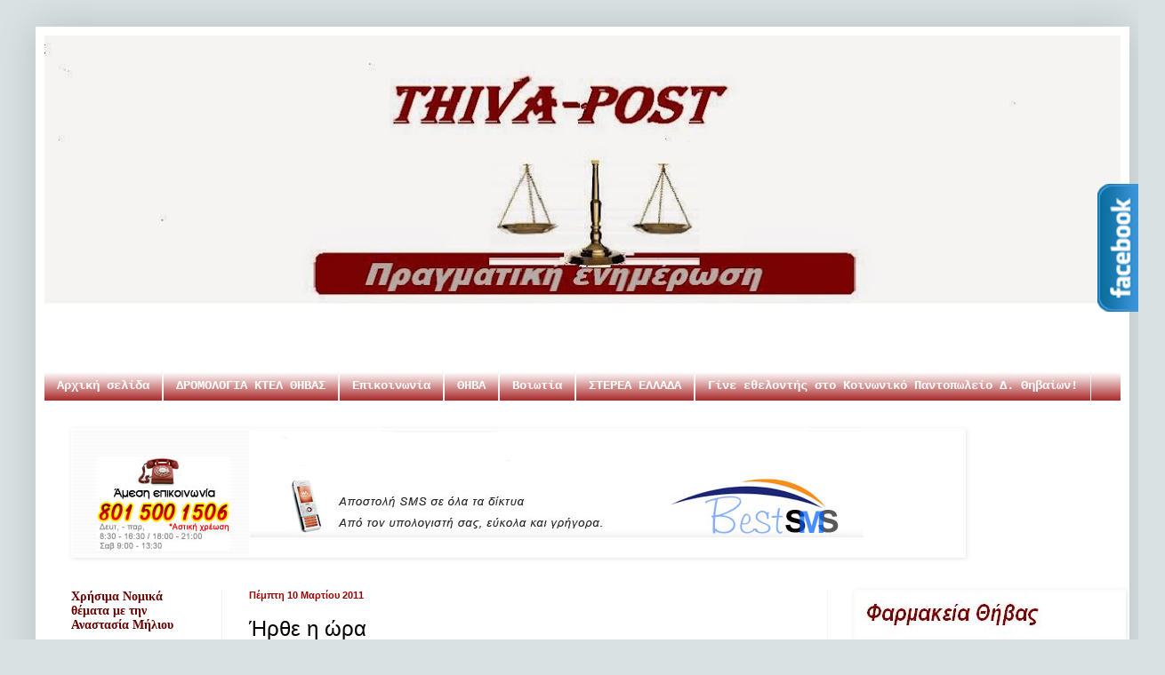

--- FILE ---
content_type: text/html; charset=UTF-8
request_url: https://thiva-nikolas.blogspot.com/2011/03/blog-post_5119.html
body_size: 34734
content:
<!DOCTYPE html>
<html class='v2' dir='ltr' xmlns='http://www.w3.org/1999/xhtml' xmlns:b='http://www.google.com/2005/gml/b' xmlns:data='http://www.google.com/2005/gml/data' xmlns:expr='http://www.google.com/2005/gml/expr'>
<head>
<link href='https://www.blogger.com/static/v1/widgets/335934321-css_bundle_v2.css' rel='stylesheet' type='text/css'/>
<meta content='width=1100' name='viewport'/>
<meta content='text/html; charset=UTF-8' http-equiv='Content-Type'/>
<meta content='blogger' name='generator'/>
<link href='https://thiva-nikolas.blogspot.com/favicon.ico' rel='icon' type='image/x-icon'/>
<link href='https://thiva-nikolas.blogspot.com/2011/03/blog-post_5119.html' rel='canonical'/>
<link rel="alternate" type="application/atom+xml" title="THIVA POST - Atom" href="https://thiva-nikolas.blogspot.com/feeds/posts/default" />
<link rel="alternate" type="application/rss+xml" title="THIVA POST - RSS" href="https://thiva-nikolas.blogspot.com/feeds/posts/default?alt=rss" />
<link rel="service.post" type="application/atom+xml" title="THIVA POST - Atom" href="https://www.blogger.com/feeds/7700407476251643066/posts/default" />

<link rel="alternate" type="application/atom+xml" title="THIVA POST - Atom" href="https://thiva-nikolas.blogspot.com/feeds/3677299922406593073/comments/default" />
<!--Can't find substitution for tag [blog.ieCssRetrofitLinks]-->
<meta content='https://thiva-nikolas.blogspot.com/2011/03/blog-post_5119.html' property='og:url'/>
<meta content='Ήρθε η ώρα' property='og:title'/>
<meta content='Θήβα,Δήμος Θηβαίων, τα καλύτερα blog Θήβας,τα νέα της Θήβας,ειδήσεις Θήβα,Βοιωτία' property='og:description'/>
<title>THIVA POST: Ήρθε η ώρα</title>
<style type='text/css'>@font-face{font-family:'IM Fell French Canon';font-style:normal;font-weight:400;font-display:swap;src:url(//fonts.gstatic.com/s/imfellfrenchcanon/v21/-F6ufiNtDWYfYc-tDiyiw08rrghJszkK6foSNNxKzZPy.woff2)format('woff2');unicode-range:U+0000-00FF,U+0131,U+0152-0153,U+02BB-02BC,U+02C6,U+02DA,U+02DC,U+0304,U+0308,U+0329,U+2000-206F,U+20AC,U+2122,U+2191,U+2193,U+2212,U+2215,U+FEFF,U+FFFD;}</style>
<style id='page-skin-1' type='text/css'><!--
/*
-----------------------------------------------
Blogger Template Style
Name:     Simple
Designer: Blogger
URL:      www.blogger.com
----------------------------------------------- */
/* Content
----------------------------------------------- */
body {
font: normal normal 16px Arial, Tahoma, Helvetica, FreeSans, sans-serif;
color: #000000;
background: #d9e1e3 none no-repeat scroll center center;
padding: 0 40px 40px 40px;
}
html body .region-inner {
min-width: 0;
max-width: 100%;
width: auto;
}
h2 {
font-size: 22px;
}
a:link {
text-decoration:none;
color: #660000;
}
a:visited {
text-decoration:none;
color: #000000;
}
a:hover {
text-decoration:underline;
color: #1fbbff;
}
.body-fauxcolumn-outer .fauxcolumn-inner {
background: transparent none repeat scroll top left;
_background-image: none;
}
.body-fauxcolumn-outer .cap-top {
position: absolute;
z-index: 1;
height: 400px;
width: 100%;
}
.body-fauxcolumn-outer .cap-top .cap-left {
width: 100%;
background: transparent none repeat-x scroll top left;
_background-image: none;
}
.content-outer {
-moz-box-shadow: 0 0 40px rgba(0, 0, 0, .15);
-webkit-box-shadow: 0 0 5px rgba(0, 0, 0, .15);
-goog-ms-box-shadow: 0 0 10px #333333;
box-shadow: 0 0 40px rgba(0, 0, 0, .15);
margin-bottom: 1px;
}
.content-inner {
padding: 10px 10px;
}
.content-inner {
background-color: #ffffff;
}
/* Header
----------------------------------------------- */
.header-outer {
background: #19caeb url(//www.blogblog.com/1kt/simple/gradients_light.png) repeat-x scroll 0 -400px;
_background-image: none;
}
.Header h1 {
font: normal normal 50px IM Fell French Canon;
color: #ffffff;
text-shadow: 1px 2px 3px rgba(0, 0, 0, .2);
}
.Header h1 a {
color: #ffffff;
}
.Header .description {
font-size: 140%;
color: #ffffff;
}
.header-inner .Header .titlewrapper {
padding: 22px 30px;
}
.header-inner .Header .descriptionwrapper {
padding: 0 30px;
}
/* Tabs
----------------------------------------------- */
.tabs-inner .section:first-child {
border-top: 0 solid #f3f3f3;
}
.tabs-inner .section:first-child ul {
margin-top: -0;
border-top: 0 solid #f3f3f3;
border-left: 0 solid #f3f3f3;
border-right: 0 solid #f3f3f3;
}
.tabs-inner .widget ul {
background: #990000 url(//www.blogblog.com/1kt/simple/gradients_light.png) repeat-x scroll 0 -800px;
_background-image: none;
border-bottom: 1px solid #f3f3f3;
margin-top: 0;
margin-left: -30px;
margin-right: -30px;
}
.tabs-inner .widget li a {
display: inline-block;
padding: .6em 1em;
font: normal bold 14px 'Courier New', Courier, FreeMono, monospace;
color: #fdfdfd;
border-left: 1px solid #ffffff;
border-right: 1px solid #f3f3f3;
}
.tabs-inner .widget li:first-child a {
border-left: none;
}
.tabs-inner .widget li.selected a, .tabs-inner .widget li a:hover {
color: #fdfdfd;
background-color: #990000;
text-decoration: none;
}
/* Columns
----------------------------------------------- */
.main-outer {
border-top: 0 solid #f3f3f3;
}
.fauxcolumn-left-outer .fauxcolumn-inner {
border-right: 1px solid #f3f3f3;
}
.fauxcolumn-right-outer .fauxcolumn-inner {
border-left: 1px solid #f3f3f3;
}
/* Headings
----------------------------------------------- */
div.widget > h2,
div.widget h2.title {
margin: 0 0 1em 0;
font: normal bold 14px Georgia, Utopia, 'Palatino Linotype', Palatino, serif;
color: #660000;
}
/* Widgets
----------------------------------------------- */
.widget .zippy {
color: #660000;
text-shadow: 2px 2px 1px rgba(0, 0, 0, .1);
}
.widget .popular-posts ul {
list-style: none;
}
/* Posts
----------------------------------------------- */
h2.date-header {
font: normal bold 11px Arial, Tahoma, Helvetica, FreeSans, sans-serif;
}
.date-header span {
background-color: transparent;
color: #990000;
padding: inherit;
letter-spacing: inherit;
margin: inherit;
}
.main-inner {
padding-top: 30px;
padding-bottom: 30px;
}
.main-inner .column-center-inner {
padding: 0 15px;
}
.main-inner .column-center-inner .section {
margin: 0 15px;
}
.post {
margin: 0 0 25px 0;
}
h3.post-title, .comments h4 {
font: normal normal 24px Arial, Tahoma, Helvetica, FreeSans, sans-serif;
margin: .75em 0 0;
}
.post-body {
font-size: 110%;
line-height: 1.4;
position: relative;
}
.post-body img, .post-body .tr-caption-container, .Profile img, .Image img,
.BlogList .item-thumbnail img {
padding: 2px;
background: #fdfdfd;
border: 1px solid #fdfdfd;
-moz-box-shadow: 1px 1px 5px rgba(0, 0, 0, .1);
-webkit-box-shadow: 1px 1px 5px rgba(0, 0, 0, .1);
box-shadow: 1px 1px 5px rgba(0, 0, 0, .1);
}
.post-body img, .post-body .tr-caption-container {
padding: 5px;
}
.post-body .tr-caption-container {
color: #000000;
}
.post-body .tr-caption-container img {
padding: 0;
background: transparent;
border: none;
-moz-box-shadow: 0 0 0 rgba(0, 0, 0, .1);
-webkit-box-shadow: 0 0 0 rgba(0, 0, 0, .1);
box-shadow: 0 0 0 rgba(0, 0, 0, .1);
}
.post-header {
margin: 0 0 1.5em;
line-height: 1.6;
font-size: 90%;
}
.post-footer {
margin: 20px -2px 0;
padding: 5px 10px;
color: #330000;
background-color: #fdfdfd;
border-bottom: 1px solid #f3f3f3;
line-height: 1.6;
font-size: 90%;
}
#comments .comment-author {
padding-top: 1.5em;
border-top: 1px solid #f3f3f3;
background-position: 0 1.5em;
}
#comments .comment-author:first-child {
padding-top: 0;
border-top: none;
}
.avatar-image-container {
margin: .2em 0 0;
}
#comments .avatar-image-container img {
border: 1px solid #fdfdfd;
}
/* Comments
----------------------------------------------- */
.comments .comments-content .icon.blog-author {
background-repeat: no-repeat;
background-image: url([data-uri]);
}
.comments .comments-content .loadmore a {
border-top: 1px solid #660000;
border-bottom: 1px solid #660000;
}
.comments .comment-thread.inline-thread {
background-color: #fdfdfd;
}
.comments .continue {
border-top: 2px solid #660000;
}
/* Accents
---------------------------------------------- */
.section-columns td.columns-cell {
border-left: 1px solid #f3f3f3;
}
.blog-pager {
background: transparent none no-repeat scroll top center;
}
.blog-pager-older-link, .home-link,
.blog-pager-newer-link {
background-color: #ffffff;
padding: 5px;
}
.footer-outer {
border-top: 0 dashed #bbbbbb;
}
/* Mobile
----------------------------------------------- */
body.mobile  {
background-size: auto;
}
.mobile .body-fauxcolumn-outer {
background: transparent none repeat scroll top left;
}
.mobile .body-fauxcolumn-outer .cap-top {
background-size: 100% auto;
}
.mobile .content-outer {
-webkit-box-shadow: 0 0 3px rgba(0, 0, 0, .15);
box-shadow: 0 0 3px rgba(0, 0, 0, .15);
}
.mobile .tabs-inner .widget ul {
margin-left: 0;
margin-right: 0;
}
.mobile .post {
margin: 0;
}
.mobile .main-inner .column-center-inner .section {
margin: 0;
}
.mobile .date-header span {
padding: 0.1em 10px;
margin: 0 -10px;
}
.mobile h3.post-title {
margin: 0;
}
.mobile .blog-pager {
background: transparent none no-repeat scroll top center;
}
.mobile .footer-outer {
border-top: none;
}
.mobile .main-inner, .mobile .footer-inner {
background-color: #ffffff;
}
.mobile-index-contents {
color: #000000;
}
.mobile-link-button {
background-color: #660000;
}
.mobile-link-button a:link, .mobile-link-button a:visited {
color: #ffffff;
}
.mobile .tabs-inner .section:first-child {
border-top: none;
}
.mobile .tabs-inner .PageList .widget-content {
background-color: #990000;
color: #fdfdfd;
border-top: 1px solid #f3f3f3;
border-bottom: 1px solid #f3f3f3;
}
.mobile .tabs-inner .PageList .widget-content .pagelist-arrow {
border-left: 1px solid #f3f3f3;
}

--></style>
<style id='template-skin-1' type='text/css'><!--
body {
min-width: 1230px;
}
.content-outer, .content-fauxcolumn-outer, .region-inner {
min-width: 1230px;
max-width: 1230px;
_width: 1230px;
}
.main-inner .columns {
padding-left: 200px;
padding-right: 330px;
}
.main-inner .fauxcolumn-center-outer {
left: 200px;
right: 330px;
/* IE6 does not respect left and right together */
_width: expression(this.parentNode.offsetWidth -
parseInt("200px") -
parseInt("330px") + 'px');
}
.main-inner .fauxcolumn-left-outer {
width: 200px;
}
.main-inner .fauxcolumn-right-outer {
width: 330px;
}
.main-inner .column-left-outer {
width: 200px;
right: 100%;
margin-left: -200px;
}
.main-inner .column-right-outer {
width: 330px;
margin-right: -330px;
}
#layout {
min-width: 0;
}
#layout .content-outer {
min-width: 0;
width: 800px;
}
#layout .region-inner {
min-width: 0;
width: auto;
}
--></style>
<script src='https://ajax.googleapis.com/ajax/libs/jquery/1.6.1/jquery.min.js' type='text/javascript'></script><link href='https://www.blogger.com/dyn-css/authorization.css?targetBlogID=7700407476251643066&amp;zx=9aab2420-7a96-4090-b4e8-bb4fd12f1ec4' media='none' onload='if(media!=&#39;all&#39;)media=&#39;all&#39;' rel='stylesheet'/><noscript><link href='https://www.blogger.com/dyn-css/authorization.css?targetBlogID=7700407476251643066&amp;zx=9aab2420-7a96-4090-b4e8-bb4fd12f1ec4' rel='stylesheet'/></noscript>
<meta name='google-adsense-platform-account' content='ca-host-pub-1556223355139109'/>
<meta name='google-adsense-platform-domain' content='blogspot.com'/>

<!-- data-ad-client=ca-pub-7164751828825758 -->

</head>
<body class='loading variant-bold'>
<div class='navbar no-items section' id='navbar'>
</div>
<div class='body-fauxcolumns'>
<div class='fauxcolumn-outer body-fauxcolumn-outer'>
<div class='cap-top'>
<div class='cap-left'></div>
<div class='cap-right'></div>
</div>
<div class='fauxborder-left'>
<div class='fauxborder-right'></div>
<div class='fauxcolumn-inner'>
</div>
</div>
<div class='cap-bottom'>
<div class='cap-left'></div>
<div class='cap-right'></div>
</div>
</div>
</div>
<div class='content'>
<div class='content-fauxcolumns'>
<div class='fauxcolumn-outer content-fauxcolumn-outer'>
<div class='cap-top'>
<div class='cap-left'></div>
<div class='cap-right'></div>
</div>
<div class='fauxborder-left'>
<div class='fauxborder-right'></div>
<div class='fauxcolumn-inner'>
</div>
</div>
<div class='cap-bottom'>
<div class='cap-left'></div>
<div class='cap-right'></div>
</div>
</div>
</div>
<div class='content-outer'>
<div class='content-cap-top cap-top'>
<div class='cap-left'></div>
<div class='cap-right'></div>
</div>
<div class='fauxborder-left content-fauxborder-left'>
<div class='fauxborder-right content-fauxborder-right'></div>
<div class='content-inner'>
<header>
<div class='header-outer'>
<div class='header-cap-top cap-top'>
<div class='cap-left'></div>
<div class='cap-right'></div>
</div>
<div class='fauxborder-left header-fauxborder-left'>
<div class='fauxborder-right header-fauxborder-right'></div>
<div class='region-inner header-inner'>
<div class='header section' id='header'><div class='widget Header' data-version='1' id='Header1'>
<div id='header-inner'>
<a href='https://thiva-nikolas.blogspot.com/' style='display: block'>
<img alt='THIVA POST' height='348px; ' id='Header1_headerimg' src='https://blogger.googleusercontent.com/img/b/R29vZ2xl/AVvXsEj98Tc-xgEd8Xw2QLhvlLcyZLPPcNhFDawiiCnwgvRieLdJYGiq2dHlGRsBx-0f6VM1F4r9MBW_m9kmcS5t4xh_R8BlHuIYoTXGStdZaMNkmKxhaz07F4jDqJvUC_qBiNbEEtfXd3slFe8/s1210-r/thiva+1.png' style='display: block' width='1210px; '/>
</a>
</div>
</div></div>
</div>
</div>
<div class='header-cap-bottom cap-bottom'>
<div class='cap-left'></div>
<div class='cap-right'></div>
</div>
</div>
</header>
<div class='tabs-outer'>
<div class='tabs-cap-top cap-top'>
<div class='cap-left'></div>
<div class='cap-right'></div>
</div>
<div class='fauxborder-left tabs-fauxborder-left'>
<div class='fauxborder-right tabs-fauxborder-right'></div>
<div class='region-inner tabs-inner'>
<div class='tabs no-items section' id='crosscol'></div>
<div class='tabs section' id='crosscol-overflow'>
<div class='widget PageList' data-version='1' id='PageList1'>
<h2>Σελίδες</h2>
<div class='widget-content'>
<ul>
<li>
<a href='https://thiva-nikolas.blogspot.com/'>Αρχική σελίδα</a>
</li>
<li>
<a href='https://thiva-nikolas.blogspot.com/p/blog-page_9983.html'>ΔΡΟΜΟΛΟΓΙΑ ΚΤΕΛ ΘΗΒΑΣ</a>
</li>
<li>
<a href='https://thiva-nikolas.blogspot.com/p/blog-page_17.html'>Επικοινωνία</a>
</li>
<li>
<a href='http://thiva-nikolas.blogspot.gr/search/label/%CE%B8%CE%B7%CE%B2%CE%B1'>ΘΗΒΑ</a>
</li>
<li>
<a href='http://thiva-nikolas.blogspot.gr/search/label/%CE%B2%CE%BF%CE%B9%CF%89%CF%84%CE%B9%CE%B1'>Βοιωτία</a>
</li>
<li>
<a href='http://thiva-nikolas.blogspot.gr/search/label/%CE%A3%CE%A4%CE%95%CE%A1%CE%95%CE%91%20%CE%95%CE%9B%CE%9B%CE%91%CE%94%CE%91'>ΣΤΕΡΕΑ ΕΛΛΑΔΑ</a>
</li>
<li>
<a href='https://thiva-nikolas.blogspot.com/p/blog-page_27.html'>Γίνε εθελοντής στο  Κοινωνικό Παντοπωλείο Δ. Θηβαίων!</a>
</li>
</ul>
<div class='clear'></div>
</div>
</div><div class='widget Image' data-version='1' id='Image6'>
<h2>Υπηρεσία μαζικής αποστολής sms</h2>
<div class='widget-content'>
<a href='http://bestsms.gr/index.php'>
<img alt='Υπηρεσία μαζικής αποστολής sms' height='140' id='Image6_img' src='https://blogger.googleusercontent.com/img/b/R29vZ2xl/AVvXsEjN7-ks7NN_MI2Pj1GcRy76qO5e0_VqRdqsVHQMm7RIT7eUIqVG-uRK59KI4stujK8hmPg3GO_m2jGdwNUpsRoH6_E6fpoFVaf0K7O3u3qDBJqy6sRvL3BdZgppGhdI9KRNv0zCZ1Zwxf6q/s1600/1%25CE%25B4%25CE%25B5%25CE%25BB%25CE%25B7%25CF%2582.png' width='1000'/>
</a>
<br/>
</div>
<div class='clear'></div>
</div></div>
</div>
</div>
<div class='tabs-cap-bottom cap-bottom'>
<div class='cap-left'></div>
<div class='cap-right'></div>
</div>
</div>
<div class='main-outer'>
<div class='main-cap-top cap-top'>
<div class='cap-left'></div>
<div class='cap-right'></div>
</div>
<div class='fauxborder-left main-fauxborder-left'>
<div class='fauxborder-right main-fauxborder-right'></div>
<div class='region-inner main-inner'>
<div class='columns fauxcolumns'>
<div class='fauxcolumn-outer fauxcolumn-center-outer'>
<div class='cap-top'>
<div class='cap-left'></div>
<div class='cap-right'></div>
</div>
<div class='fauxborder-left'>
<div class='fauxborder-right'></div>
<div class='fauxcolumn-inner'>
</div>
</div>
<div class='cap-bottom'>
<div class='cap-left'></div>
<div class='cap-right'></div>
</div>
</div>
<div class='fauxcolumn-outer fauxcolumn-left-outer'>
<div class='cap-top'>
<div class='cap-left'></div>
<div class='cap-right'></div>
</div>
<div class='fauxborder-left'>
<div class='fauxborder-right'></div>
<div class='fauxcolumn-inner'>
</div>
</div>
<div class='cap-bottom'>
<div class='cap-left'></div>
<div class='cap-right'></div>
</div>
</div>
<div class='fauxcolumn-outer fauxcolumn-right-outer'>
<div class='cap-top'>
<div class='cap-left'></div>
<div class='cap-right'></div>
</div>
<div class='fauxborder-left'>
<div class='fauxborder-right'></div>
<div class='fauxcolumn-inner'>
</div>
</div>
<div class='cap-bottom'>
<div class='cap-left'></div>
<div class='cap-right'></div>
</div>
</div>
<!-- corrects IE6 width calculation -->
<div class='columns-inner'>
<div class='column-center-outer'>
<div class='column-center-inner'>
<div class='main section' id='main'><div class='widget Blog' data-version='1' id='Blog1'>
<div class='blog-posts hfeed'>

          <div class="date-outer">
        
<h2 class='date-header'><span>Πέμπτη 10 Μαρτίου 2011</span></h2>

          <div class="date-posts">
        
<div class='post-outer'>
<div class='post hentry' itemprop='blogPost' itemscope='itemscope' itemtype='http://schema.org/BlogPosting'>
<meta content='7700407476251643066' itemprop='blogId'/>
<meta content='3677299922406593073' itemprop='postId'/>
<a name='3677299922406593073'></a>
<h3 class='post-title entry-title' itemprop='name'>
Ήρθε η ώρα
</h3>
<div class='post-header'>
<div class='post-header-line-1'></div>
</div>
<div class='post-body entry-content' id='post-body-3677299922406593073' itemprop='description articleBody'>
<div dir="ltr" style="text-align: left;" trbidi="on">
<br />
<br />
Δυναμικές αλλά αναποτελεσματικές. Αυτές είναι οι συγκεντρώσεις, οι πορείες και οι κάθε είδους ενέργειες που μας καλούν, συνδικάτα, σωματεία και κόμματα της αντιπολίτευσης. Έτσι ήταν τα πράγματα και στις 23 Φεβρουαρίου. <br />
<br />
Θέλουμε να έχουμε τέτοιου είδους κινητοποιήσεις. Ή πρέπει να προβούμε σε <span style="color: red;">ενέργειες αποτελεσματικές;</span><br />
<br />
Και αν θέλουμε αποτελεσματικές ενέργειες, τι ακριβώς επιζητούμε; <span style="color: red;">Ποιος είναι ο στόχος;</span> Βελτίωση των συνθηκών ζωής μας ή αλλαγή πλαισίου; <br />
<a name="more"></a><br />
Ο καθένας απαντά με τον δικό του τρόπο, σ αυτά τα ερωτήματα. Αναλόγως δεν την απάντηση, προσαρμόζει και τη δράση του. Γιατί είναι βέβαιο πως χωρίς δράση, ούτε την απλή βελτίωση των συνθηκών ζωής, να μην μπορεί να επιτύχει. <br />
<br />
Οι μορφές δράσης είναι πολλές: θεωρούμε πως ο καθένας, θα πρέπει να επιλέγει, εκείνες τις μορφές που ταιριάζουν καλύτερα στην ψυχοσύνθεσή του. Το να περάσει κάποιος π.χ. τα διόδια, χωρίς να πληρώσει, μπορεί να συνιστά για αυτόν μέγιστη μορφή αντίστασης. Για άλλον, μπορεί κάτι τέτοιο να αποτελεί καθημερινό φαινόμενο. <br />
<br />
Όλες όμως οι μορφές δράσεις, πρέπει να έχουν κάποια χαρακτηριστικά για να πετύχουν. <br />
<br />
Κατ&#8217; αρχήν<span style="color: blue;"> συνειδητοποίηση</span>. Να γνωρίζουμε σε ποια κατάσταση βρισκόμαστε. Αυτό έχει προχωρήσει αρκετά, (εδώ είναι καθοριστική η συνεισφορά του διαδικτύου). <br />
<br />
Απαραίτητο βήμα να τεθούν <span style="color: blue;">ξεκάθαροι στόχοι.</span> Που θέλουμε να πάμε. Γιατί αν δεν ξέρουμε που πάμε, απλώς δεν πάμε πουθενά. <br />
<br />
Βασικό χαρακτηριστικό θεωρούμε την <span style="color: blue;">οργάνωση.</span> Μπορεί στο Σύνταγμα στις 23 Φεβρουαρίου να ήταν και 5000 άτομα που να ήθελαν να παραμείνουν επ αόριστον. Μόνα τους. Χωρίς κομματικές σημαίες. Αλλά τα άτομα αυτά, ήταν διασκορπισμένα. Δεν γνωρίζονταν μεταξύ τους. Δεν είχαν συζητήσει από πριν. Αν μαζεύονταν θα ήταν πολλοί. Διασκορπισμένοι όμως, ένιωθε ο καθένας μόνος του και εντεινόταν το αίσθημα αδυναμίας. Αποτέλεσμα να αποχωρήσουν και αυτά τα άτομα όπως όλοι οι άλλοι. <br />
<br />
Ένα άλλο θέμα είναι η <span style="color: blue;">μέθοδος, ο σχεδιασμός.</span> Τίποτα, από το πιο απλό, μέχρι το πιο περίπλοκο, δεν γίνεται χωρίς μέθοδο. Να δεις που είσαι. Που θέλεις να πας. Και ποιος είναι ο καλύτερος τρόπος να το πετύχεις. Να προφυλαχτείς από τους εχθρούς σου. Και να έχεις εναλλακτικές λύσεις. <br />
<br />
<span style="color: blue;">&#171;Όπλα&#187;</span> για να πολεμήσεις. Οι αντίπαλοι (δηλαδή οι πολυεθνικές και οι ντόπιοι τοποτηρητές τους &#8211;κυβέρνηση &#8211;πολιτικό σύστημα), έχουν όλων των ειδών τα όπλα. Από τα μικρόφωνα των δημοσιογράφων, μέχρι οργανωμένες ομάδες για να κάνουν προβοκατόρικες ενέργειες και να διαλύουν τις συγκεντρώσεις. Από το εκπαιδευτικό σύστημα που μας εκπαιδεύει πώς να γίνουμε υπήκοοι, μέχρι τα πραγματικά όπλα της αστυνομίας και του στρατού. Από τη διαφήμιση που μας προτρέπει να γινόμαστε καταναλωτικά γουρούνια, μέχρι τους νόμους που μας υπαγορεύουν αν θα καλλιεργούμε κηπευτικά στα σπίτια μας. Πάνω από όλα οι αξίες τους. Ο πολιτισμός τους. Που έγινε δικός μας πολιτισμός και δικές μας αξίες. <br />
<br />
Σε όλα αυτά τα όπλα, πως απαντάμε εμείς;<span style="color: red;"> Μήπως θα ήταν καιρός,</span> και με τη βοήθεια του διαδικτύου, <span style="color: red;">να τεθούν οι βάσεις για περισσότερες οργανώσεις, καλύτερα συντονισμένες μεταξύ τους, με ξεκάθαρους στόχους και με ανάλογα όπλα;</span> Το να συζητάμε επ&#8217; αόριστον δεν οδηγεί πουθενά. <br />
<br />
Πιστεύουμε ότι ήρθε η ώρα, τώρα.<br />
<br />
<strong>Δηιδάμεια </strong><br />
<br />
<a href="http://www.economist.gr/index.php?option=com_content&amp;view=article&amp;id=7736:2011-03-10-10-04-14&amp;catid=2&amp;Itemid=39"><span style="color: #990000;">http://www.economist.gr/index.php?option=com_content&amp;view=article&amp;id=7736:2011-03-10-10-04-14&amp;catid=2&amp;Itemid=39</span></a><br />
<br />
<br />
<br />
<br />
<br />
<br />
</div>
<div style='clear: both;'></div>
</div>
<div class='post-footer'>
<div class='post-footer-line post-footer-line-1'><span class='post-author vcard'>
Αναρτήθηκε από
<span class='fn' itemprop='author' itemscope='itemscope' itemtype='http://schema.org/Person'>
<meta content='https://www.blogger.com/profile/01465547369095968382' itemprop='url'/>
<a class='g-profile' href='https://www.blogger.com/profile/01465547369095968382' rel='author' title='author profile'>
<span itemprop='name'>Thivapost</span>
</a>
</span>
</span>
<span class='post-timestamp'>
στις
<meta content='https://thiva-nikolas.blogspot.com/2011/03/blog-post_5119.html' itemprop='url'/>
<a class='timestamp-link' href='https://thiva-nikolas.blogspot.com/2011/03/blog-post_5119.html' rel='bookmark' title='permanent link'><abbr class='published' itemprop='datePublished' title='2011-03-10T21:00:00+02:00'>21:00</abbr></a>
</span>
<span class='post-comment-link'>
</span>
<span class='post-icons'>
</span>
<div class='post-share-buttons goog-inline-block'>
<a class='goog-inline-block share-button sb-email' href='https://www.blogger.com/share-post.g?blogID=7700407476251643066&postID=3677299922406593073&target=email' target='_blank' title='Αποστολή με μήνυμα ηλεκτρονικού ταχυδρομείου
'><span class='share-button-link-text'>Αποστολή με μήνυμα ηλεκτρονικού ταχυδρομείου
</span></a><a class='goog-inline-block share-button sb-blog' href='https://www.blogger.com/share-post.g?blogID=7700407476251643066&postID=3677299922406593073&target=blog' onclick='window.open(this.href, "_blank", "height=270,width=475"); return false;' target='_blank' title='BlogThis!'><span class='share-button-link-text'>BlogThis!</span></a><a class='goog-inline-block share-button sb-twitter' href='https://www.blogger.com/share-post.g?blogID=7700407476251643066&postID=3677299922406593073&target=twitter' target='_blank' title='Κοινοποίηση στο X'><span class='share-button-link-text'>Κοινοποίηση στο X</span></a><a class='goog-inline-block share-button sb-facebook' href='https://www.blogger.com/share-post.g?blogID=7700407476251643066&postID=3677299922406593073&target=facebook' onclick='window.open(this.href, "_blank", "height=430,width=640"); return false;' target='_blank' title='Μοιραστείτε το στο Facebook'><span class='share-button-link-text'>Μοιραστείτε το στο Facebook</span></a><a class='goog-inline-block share-button sb-pinterest' href='https://www.blogger.com/share-post.g?blogID=7700407476251643066&postID=3677299922406593073&target=pinterest' target='_blank' title='Κοινοποίηση στο Pinterest'><span class='share-button-link-text'>Κοινοποίηση στο Pinterest</span></a>
</div>
</div>
<div class='post-footer-line post-footer-line-2'><span class='post-labels'>
</span>
</div>
<div class='post-footer-line post-footer-line-3'></div>
</div>
</div>
<div class='comments' id='comments'>
<a name='comments'></a>
<h4>Δεν υπάρχουν σχόλια:</h4>
<div id='Blog1_comments-block-wrapper'>
<dl class='avatar-comment-indent' id='comments-block'>
</dl>
</div>
<p class='comment-footer'>
<div class='comment-form'>
<a name='comment-form'></a>
<h4 id='comment-post-message'>Δημοσίευση σχολίου</h4>
<p>Ευχαριστούμε πολύ για την επίσκεψη!<br /><br />Τα μόνα σχόλια που σβήνω είναι οι ύβρεις. <br /><br /></p>
<a href='https://www.blogger.com/comment/frame/7700407476251643066?po=3677299922406593073&hl=el&saa=85391&origin=https://thiva-nikolas.blogspot.com' id='comment-editor-src'></a>
<iframe allowtransparency='true' class='blogger-iframe-colorize blogger-comment-from-post' frameborder='0' height='410px' id='comment-editor' name='comment-editor' src='' width='100%'></iframe>
<script src='https://www.blogger.com/static/v1/jsbin/2830521187-comment_from_post_iframe.js' type='text/javascript'></script>
<script type='text/javascript'>
      BLOG_CMT_createIframe('https://www.blogger.com/rpc_relay.html');
    </script>
</div>
</p>
</div>
</div>

        </div></div>
      
</div>
<div class='blog-pager' id='blog-pager'>
<span id='blog-pager-newer-link'>
<a class='blog-pager-newer-link' href='https://thiva-nikolas.blogspot.com/2011/03/blog-post_8124.html' id='Blog1_blog-pager-newer-link' title='Νεότερη ανάρτηση'>Νεότερη ανάρτηση</a>
</span>
<span id='blog-pager-older-link'>
<a class='blog-pager-older-link' href='https://thiva-nikolas.blogspot.com/2011/03/blog-post_1201.html' id='Blog1_blog-pager-older-link' title='Παλαιότερη Ανάρτηση'>Παλαιότερη Ανάρτηση</a>
</span>
<a class='home-link' href='https://thiva-nikolas.blogspot.com/'>Αρχική σελίδα</a>
</div>
<div class='clear'></div>
<div class='post-feeds'>
<div class='feed-links'>
Εγγραφή σε:
<a class='feed-link' href='https://thiva-nikolas.blogspot.com/feeds/3677299922406593073/comments/default' target='_blank' type='application/atom+xml'>Σχόλια ανάρτησης (Atom)</a>
</div>
</div>
</div><div class='widget Image' data-version='1' id='Image17'>
<h2>Χειρουργικό Ιατρείο</h2>
<div class='widget-content'>
<img alt='Χειρουργικό Ιατρείο' height='334' id='Image17_img' src='https://blogger.googleusercontent.com/img/b/R29vZ2xl/AVvXsEiY3Jm8aPtm21FTUi1ueB3OSvz0j-sw5vA6AWSD8ZZSyz6x32vzaOiZOCU1umzVQsLt3fgV0ImqlvzP2MWuQBdipMeogm9aE4MAyF9UwJ1P0mAeWpinNv8YWoncNJZpdeRML_rUa4FgfCLo/s1600/1+%25CE%25BC%25CE%25B1%25CE%25BA%25CF%2581%25CE%25B7%25CF%2582.png' width='587'/>
<br/>
</div>
<div class='clear'></div>
</div><div class='widget HTML' data-version='1' id='HTML3'>
<div class='widget-content'>
<a class="twitter-timeline" href="https://twitter.com/ThivaPost" data-widget-id="484839881571450880">Tweets σχετικά με @ThivaPost</a>
<script>!function(d,s,id){var js,fjs=d.getElementsByTagName(s)[0],p=/^http:/.test(d.location)?'http':'https';if(!d.getElementById(id)){js=d.createElement(s);js.id=id;js.src=p+"://platform.twitter.com/widgets.js";fjs.parentNode.insertBefore(js,fjs);}}(document,"script","twitter-wjs");</script>
</div>
<div class='clear'></div>
</div></div>
</div>
</div>
<div class='column-left-outer'>
<div class='column-left-inner'>
<aside>
<div class='sidebar section' id='sidebar-left-1'><div class='widget Image' data-version='1' id='Image11'>
<h2>Χρήσιμα Νομικά θέματα με την Αναστασία Μήλιου</h2>
<div class='widget-content'>
<a href='http://thiva-nikolas.blogspot.gr/search/label/%CE%A7%CF%81%CE%AE%CF%83%CE%B9%CE%BC%CE%B1%20%CE%9D%CE%BF%CE%BC%CE%B9%CE%BA%CE%AC%20%CE%B8%CE%AD%CE%BC%CE%B1%CF%84%CE%B1%20%CE%BC%CE%B5%20%CF%84%CE%B7%CE%BD%20%CE%BA%CE%B1.%CE%91%CE%BD%CE%B1%CF%83%CF%84%CE%B1%CF%83%CE%AF%CE%B1%20%CE%9C%CE%AE%CE%BB%CE%B9%CE%BF%CF%85'>
<img alt='Χρήσιμα Νομικά θέματα με την Αναστασία Μήλιου' height='83' id='Image11_img' src='https://blogger.googleusercontent.com/img/b/R29vZ2xl/AVvXsEhthzW-5nuFbmH7w-pVArgETHzataooCfHPhxGpIN_8jO90DB_poDPtSzJt6XP_CTZ6nMoKtKbTuxsSNPhgrd_kExNIxDbr6e8BHO-fwVORF14VzrZSXMS9lN8YwPvmGX0hq-h7HWqxA2w/s140/milliou.jpg' width='140'/>
</a>
<br/>
</div>
<div class='clear'></div>
</div><div class='widget Image' data-version='1' id='Image8'>
<h2>Βρείτε φθηνά ξενοδοχεία στην trivago</h2>
<div class='widget-content'>
<a href='http://www.trivago.gr/'>
<img alt='Βρείτε φθηνά ξενοδοχεία στην trivago' height='41' id='Image8_img' src='https://blogger.googleusercontent.com/img/b/R29vZ2xl/AVvXsEgTdjhkn5viqQolq3YC5R5UECpd7xFvKoZPX47dQYepJ7pNEqWCNUkLgm7VfW-iyfRnUcpKnT7OCDJqXUsafnnnzrx65RwCIARkxtGpZaA7_Rx3AU31-CsCbPaVEkFjeALAmUKUp2QBW4A/s140/logo%25402x_.png' width='140'/>
</a>
<br/>
</div>
<div class='clear'></div>
</div><div class='widget Image' data-version='1' id='Image10'>
<h2>Ιστορικά στοιχεία για τη Θήβα από τη wikipedia</h2>
<div class='widget-content'>
<a href='http://el.wikipedia.org/wiki/%CE%98%CE%AE%CE%B2%CE%B1#.CE.91.CE.BE.CE.B9.CE.BF.CE.B8.CE.AD.CE.B1.CF.84.CE.B1'>
<img alt='Ιστορικά στοιχεία για τη Θήβα από τη wikipedia' height='115' id='Image10_img' src='https://blogger.googleusercontent.com/img/b/R29vZ2xl/AVvXsEjvnpKH8NeE4hZDXlus1zwndlEMV3aJ7mjsEuxV_eekarpIVG1LX0SJt4ighaq9xcuUmo43g80ULwIMLHAlGRkNKZQZQvxGslYNr8Rl-9zHQfzj8Ar1eGHwbp9vlPJU4CmSmPlRLSw9JF8/s140/thiva-post.PNG' width='140'/>
</a>
<br/>
</div>
<div class='clear'></div>
</div><div class='widget Label' data-version='1' id='Label1'>
<h2>Διαβάστε σχετικά με:</h2>
<div class='widget-content list-label-widget-content'>
<ul>
<li>
<a dir='ltr' href='https://thiva-nikolas.blogspot.com/search/label/%CE%B8%CE%B7%CE%B2%CE%B1'>θηβα</a>
</li>
<li>
<a dir='ltr' href='https://thiva-nikolas.blogspot.com/search/label/%CE%91%CE%A1%CE%98%CE%A1%CE%91'>ΑΡΘΡΑ</a>
</li>
<li>
<a dir='ltr' href='https://thiva-nikolas.blogspot.com/search/label/%CE%B1%CF%80%CF%8C%CF%88%CE%B5%CE%B9%CF%82'>απόψεις</a>
</li>
<li>
<a dir='ltr' href='https://thiva-nikolas.blogspot.com/search/label/%CE%B2%CE%BF%CE%B9%CF%89%CF%84%CE%B9%CE%B1'>βοιωτια</a>
</li>
<li>
<a dir='ltr' href='https://thiva-nikolas.blogspot.com/search/label/%CE%A0%CE%9F%CE%9B%CE%99%CE%A4%CE%99%CE%9A%CE%97'>ΠΟΛΙΤΙΚΗ</a>
</li>
<li>
<a dir='ltr' href='https://thiva-nikolas.blogspot.com/search/label/%CE%9A%CE%9F%CE%99%CE%9D%CE%A9%CE%9D%CE%99%CE%91'>ΚΟΙΝΩΝΙΑ</a>
</li>
<li>
<a dir='ltr' href='https://thiva-nikolas.blogspot.com/search/label/%CE%95%CE%9B%CE%9B%CE%91%CE%94%CE%91'>ΕΛΛΑΔΑ</a>
</li>
<li>
<a dir='ltr' href='https://thiva-nikolas.blogspot.com/search/label/%CE%A3%CE%A4%CE%95%CE%A1%CE%95%CE%91%20%CE%95%CE%9B%CE%9B%CE%91%CE%94%CE%91'>ΣΤΕΡΕΑ ΕΛΛΑΔΑ</a>
</li>
<li>
<a dir='ltr' href='https://thiva-nikolas.blogspot.com/search/label/%CE%95%CE%BA%CE%B4%CE%B7%CE%BB%CF%8E%CF%83%CE%B5%CE%B9%CF%82'>Εκδηλώσεις</a>
</li>
<li>
<a dir='ltr' href='https://thiva-nikolas.blogspot.com/search/label/%CE%9A%CE%9F%CE%A3%CE%9C%CE%9F%CE%A3'>ΚΟΣΜΟΣ</a>
</li>
<li>
<a dir='ltr' href='https://thiva-nikolas.blogspot.com/search/label/%CE%9D.%20%CE%9B%CF%85%CE%B3%CE%B5%CF%81%CF%8C%CF%82'>Ν. Λυγερός</a>
</li>
<li>
<a dir='ltr' href='https://thiva-nikolas.blogspot.com/search/label/%CF%80%CE%BF%CE%BB%CE%B9%CF%84%CE%B9%CF%83%CE%BC%CF%8C%CF%82'>πολιτισμός</a>
</li>
<li>
<a dir='ltr' href='https://thiva-nikolas.blogspot.com/search/label/%CE%A3%CE%A4%CE%95%CE%9B%CE%99%CE%9F%CE%A3%20%CE%A3%CE%A5%CE%A1%CE%9C%CE%9F%CE%93%CE%9B%CE%9F%CE%A5'>ΣΤΕΛΙΟΣ ΣΥΡΜΟΓΛΟΥ</a>
</li>
<li>
<a dir='ltr' href='https://thiva-nikolas.blogspot.com/search/label/%CE%95%CE%9A%CE%A0%CE%91%CE%99%CE%94%CE%95%CE%A5%CE%A3%CE%97'>ΕΚΠΑΙΔΕΥΣΗ</a>
</li>
<li>
<a dir='ltr' href='https://thiva-nikolas.blogspot.com/search/label/%CE%91%CE%B8%CE%BB%CE%B7%CF%84%CE%B9%CE%BA%CE%AC'>Αθλητικά</a>
</li>
<li>
<a dir='ltr' href='https://thiva-nikolas.blogspot.com/search/label/%CE%A0%CE%95%CE%A1%CE%99%CE%A6%CE%95%CE%A1%CE%95%CE%99%CE%91%20%CE%A3%CE%A4%CE%95%CE%A1%CE%95%CE%91%CE%A3%20%CE%95%CE%9B%CE%9B%CE%91%CE%94%CE%91%CE%A3'>ΠΕΡΙΦΕΡΕΙΑ ΣΤΕΡΕΑΣ ΕΛΛΑΔΑΣ</a>
</li>
<li>
<a dir='ltr' href='https://thiva-nikolas.blogspot.com/search/label/%CE%A5%CE%93%CE%95%CE%99%CE%91'>ΥΓΕΙΑ</a>
</li>
<li>
<a dir='ltr' href='https://thiva-nikolas.blogspot.com/search/label/%CE%9F%CE%99%CE%9A%CE%9F%CE%9D%CE%9F%CE%9C%CE%99%CE%91'>ΟΙΚΟΝΟΜΙΑ</a>
</li>
<li>
<a dir='ltr' href='https://thiva-nikolas.blogspot.com/search/label/%CE%95%CE%B8%CE%BD%CE%B9%CE%BA%CE%AC%20%CE%B8%CE%AD%CE%BC%CE%B1%CF%84%CE%B1'>Εθνικά θέματα</a>
</li>
<li>
<a dir='ltr' href='https://thiva-nikolas.blogspot.com/search/label/%CE%98%CE%A1%CE%97%CE%A3%CE%9A%CE%95%CE%99%CE%91'>ΘΡΗΣΚΕΙΑ</a>
</li>
<li>
<a dir='ltr' href='https://thiva-nikolas.blogspot.com/search/label/%CE%BF%CF%81%CF%85%CE%BA%CF%84%CF%8C%CF%82%20%CF%80%CE%BB%CE%BF%CF%8D%CF%84%CE%BF%CF%82'>ορυκτός πλούτος</a>
</li>
<li>
<a dir='ltr' href='https://thiva-nikolas.blogspot.com/search/label/%CE%B1%CE%B3%CF%81%CE%BF%CF%84%CE%B9%CE%BA%CE%AC%20%CE%BD%CE%AD%CE%B1'>αγροτικά νέα</a>
</li>
<li>
<a dir='ltr' href='https://thiva-nikolas.blogspot.com/search/label/%CE%91%CE%9D%CE%A4%CE%A9%CE%9D%CE%97%CE%A3%20%20%CE%99.%20%20%CE%93%CE%A1%CE%A5%CE%A0%CE%91%CE%99%CE%9F%CE%A3'>ΑΝΤΩΝΗΣ  Ι.  ΓΡΥΠΑΙΟΣ</a>
</li>
<li>
<a dir='ltr' href='https://thiva-nikolas.blogspot.com/search/label/%CE%91%CE%A5%CE%A4%CE%9F%CE%94%CE%99%CE%9F%CE%99%CE%9A%CE%97%CE%A3%CE%97'>ΑΥΤΟΔΙΟΙΚΗΣΗ</a>
</li>
<li>
<a dir='ltr' href='https://thiva-nikolas.blogspot.com/search/label/%CF%80%CE%B5%CF%81%CE%B9%CE%B2%CE%AC%CE%BB%CE%BB%CE%BF%CE%BD'>περιβάλλον</a>
</li>
<li>
<a dir='ltr' href='https://thiva-nikolas.blogspot.com/search/label/%CE%9A%CF%8D%CF%80%CF%81%CE%BF%CF%82'>Κύπρος</a>
</li>
<li>
<a dir='ltr' href='https://thiva-nikolas.blogspot.com/search/label/%CE%93%CE%A5%CE%9D%CE%91%CE%99%CE%9A%CE%91'>ΓΥΝΑΙΚΑ</a>
</li>
<li>
<a dir='ltr' href='https://thiva-nikolas.blogspot.com/search/label/%CE%B9%CF%83%CF%84%CE%BF%CF%81%CE%B9%CE%BA%CE%AC'>ιστορικά</a>
</li>
<li>
<a dir='ltr' href='https://thiva-nikolas.blogspot.com/search/label/Lifestyle'>Lifestyle</a>
</li>
<li>
<a dir='ltr' href='https://thiva-nikolas.blogspot.com/search/label/%CE%9D%CE%99%CE%9A%CE%9F%CE%A3%20%CE%A7%CE%95%CE%99%CE%9B%CE%91%CE%94%CE%91%CE%9A%CE%97%CE%A3'>ΝΙΚΟΣ ΧΕΙΛΑΔΑΚΗΣ</a>
</li>
<li>
<a dir='ltr' href='https://thiva-nikolas.blogspot.com/search/label/%CE%8A%CE%BD%CF%84%CE%B5%CF%81%CE%BD%CE%B5%CF%84'>Ίντερνετ</a>
</li>
<li>
<a dir='ltr' href='https://thiva-nikolas.blogspot.com/search/label/%CE%94%CE%99%CE%91%CE%94%CE%97%CE%9B%CE%8F%CE%A3%CE%95%CE%99%CE%A3'>ΔΙΑΔΗΛΏΣΕΙΣ</a>
</li>
<li>
<a dir='ltr' href='https://thiva-nikolas.blogspot.com/search/label/%CE%A3%CF%84%CF%81%CE%B1%CF%84%CF%8C%CF%82'>Στρατός</a>
</li>
<li>
<a dir='ltr' href='https://thiva-nikolas.blogspot.com/search/label/%CE%A0%CE%B1%CE%BD%CE%B1%CE%B3%CE%B9%CF%8E%CF%84%CE%B7%CF%82%20%CE%91%CF%80%CE%BF%CF%83%CF%84%CF%8C%CE%BB%CE%BF%CF%85'>Παναγιώτης Αποστόλου</a>
</li>
<li>
<a dir='ltr' href='https://thiva-nikolas.blogspot.com/search/label/%CE%9F%CE%95%CE%92%CE%95'>ΟΕΒΕ</a>
</li>
<li>
<a dir='ltr' href='https://thiva-nikolas.blogspot.com/search/label/%CF%80%CF%81%CF%89%CF%84%CE%BF%CF%83%CE%AD%CE%BB%CE%B9%CE%B4%CE%B1'>πρωτοσέλιδα</a>
</li>
<li>
<a dir='ltr' href='https://thiva-nikolas.blogspot.com/search/label/%CE%95%CE%9B%CE%9B%CE%97%CE%9D%CE%9F%CE%A4%CE%9F%CE%A5%CE%A1%CE%9A%CE%99%CE%9A%CE%9F'>ΕΛΛΗΝΟΤΟΥΡΚΙΚΟ</a>
</li>
<li>
<a dir='ltr' href='https://thiva-nikolas.blogspot.com/search/label/%CE%A4%CE%B5%CF%87%CE%BD%CE%BF%CE%BB%CE%BF%CE%B3%CE%AF%CE%B1'>Τεχνολογία</a>
</li>
<li>
<a dir='ltr' href='https://thiva-nikolas.blogspot.com/search/label/%CE%95%CF%80%CE%B9%CF%87%CE%B5%CE%B9%CF%81%CF%8E'>Επιχειρώ</a>
</li>
<li>
<a dir='ltr' href='https://thiva-nikolas.blogspot.com/search/label/%CE%9A%CE%B9%CE%BD%CE%B7%CE%BC%CE%B1%CF%84%CE%BF%CE%B3%CF%81%CE%AC%CF%86%CE%BF%CF%82'>Κινηματογράφος</a>
</li>
<li>
<a dir='ltr' href='https://thiva-nikolas.blogspot.com/search/label/%CE%99%CF%89%CE%AC%CE%BD%CE%BD%CE%B7%CF%82%20%20%CE%9B%CE%B1%CE%BC%CF%80%CF%81%CF%8C%CF%80%CE%BF%CF%85%CE%BB%CE%BF%CF%82'>Ιωάννης  Λαμπρόπουλος</a>
</li>
<li>
<a dir='ltr' href='https://thiva-nikolas.blogspot.com/search/label/%CE%A3%CF%85%CE%BD%CE%B5%CE%BD%CF%84%CE%B5%CF%8D%CE%BE%CE%B5%CE%B9%CF%82'>Συνεντεύξεις</a>
</li>
<li>
<a dir='ltr' href='https://thiva-nikolas.blogspot.com/search/label/%CE%A7%CF%81%CE%AE%CF%83%CE%B9%CE%BC%CE%B1%20%CE%9D%CE%BF%CE%BC%CE%B9%CE%BA%CE%AC%20%CE%B8%CE%AD%CE%BC%CE%B1%CF%84%CE%B1%20%CE%BC%CE%B5%20%CF%84%CE%B7%CE%BD%20%CE%BA%CE%B1.%CE%91%CE%BD%CE%B1%CF%83%CF%84%CE%B1%CF%83%CE%AF%CE%B1%20%CE%9C%CE%AE%CE%BB%CE%B9%CE%BF%CF%85'>Χρήσιμα Νομικά θέματα με την κα.Αναστασία Μήλιου</a>
</li>
<li>
<a dir='ltr' href='https://thiva-nikolas.blogspot.com/search/label/%CE%93%CE%B5%CF%8E%CF%81%CE%B3%CE%B9%CE%BF%CF%82%20%CE%95%CE%BC.%20%CE%94%CE%B7%CE%BC%CE%B7%CF%84%CF%81%CE%AC%CE%BA%CE%B7%CF%82'>Γεώργιος Εμ. Δημητράκης</a>
</li>
<li>
<a dir='ltr' href='https://thiva-nikolas.blogspot.com/search/label/%CE%91%CE%BD%CE%B5%CE%BE%CE%AE%CE%B3%CE%B7%CF%84%CE%B1'>Ανεξήγητα</a>
</li>
<li>
<a dir='ltr' href='https://thiva-nikolas.blogspot.com/search/label/%CE%9B%CE%95%CE%9A%CE%91%CE%9A%CE%97%CE%A3%20%CE%93%CE%99%CE%A9%CE%A1%CE%93%CE%9F%CE%A3'>ΛΕΚΑΚΗΣ ΓΙΩΡΓΟΣ</a>
</li>
<li>
<a dir='ltr' href='https://thiva-nikolas.blogspot.com/search/label/%CE%B5%CE%BA%CF%80%CE%BF%CE%BC%CF%80%CE%AD%CF%82'>εκπομπές</a>
</li>
<li>
<a dir='ltr' href='https://thiva-nikolas.blogspot.com/search/label/%CF%80%CF%81%CE%BF%CF%84%CE%AC%CF%83%CE%B5%CE%B9%CF%82'>προτάσεις</a>
</li>
<li>
<a dir='ltr' href='https://thiva-nikolas.blogspot.com/search/label/%CE%BD%CF%84%CE%BF%CE%BA%CF%85%CE%BC%CE%B1%CE%BD%CF%84%CE%B5%CF%81'>ντοκυμαντερ</a>
</li>
<li>
<a dir='ltr' href='https://thiva-nikolas.blogspot.com/search/label/%CE%98%CE%B1%CE%BD%CE%AC%CF%83%CE%B7%CF%82%20%CE%A3%CE%BA%CE%BF%CF%8D%CE%BC%CE%B1%CF%82'>Θανάσης Σκούμας</a>
</li>
<li>
<a dir='ltr' href='https://thiva-nikolas.blogspot.com/search/label/%CE%9C%CE%BF%CF%85%CF%83%CE%B9%CE%BA%CE%AC%20%CE%BD%CE%AD%CE%B1'>Μουσικά νέα</a>
</li>
<li>
<a dir='ltr' href='https://thiva-nikolas.blogspot.com/search/label/%CE%A0%CF%81%CE%BF%CE%B2%CE%BF%CE%BB%CE%AE%20%CE%98%CE%B7%CE%B2%CE%B1%CE%B9%CE%BA%CE%BF%CF%8D%20%CE%A0%CE%BF%CE%BB%CE%B9%CF%84%CE%B9%CF%83%CE%BC%CE%BF%CF%8D'>Προβολή Θηβαικού Πολιτισμού</a>
</li>
<li>
<a dir='ltr' href='https://thiva-nikolas.blogspot.com/search/label/%CE%9C%CE%AC%CE%BD%CE%BF%CF%82%20%CE%94%CE%B1%CE%BD%CE%AD%CE%B6%CE%B7%CF%82'>Μάνος Δανέζης</a>
</li>
<li>
<a dir='ltr' href='https://thiva-nikolas.blogspot.com/search/label/%CE%A4%CE%91%CE%9A%CE%97%CE%A3%20%CE%A6%CE%A9%CE%A4%CE%9F%CE%A0%CE%9F%CE%A5%CE%9B%CE%9F%CE%A3'>ΤΑΚΗΣ ΦΩΤΟΠΟΥΛΟΣ</a>
</li>
<li>
<a dir='ltr' href='https://thiva-nikolas.blogspot.com/search/label/%CE%98%CE%B5%CF%8C%CE%B4%CF%89%CF%81%CE%BF%20%CE%9A.%20%CE%A0%CE%B1%CF%80%CE%B1%CF%8A%CF%89%CE%AC%CE%BD%CE%BD%CE%BF%CF%85'>Θεόδωρο Κ. Παπαϊωάννου</a>
</li>
<li>
<a dir='ltr' href='https://thiva-nikolas.blogspot.com/search/label/%CE%91%CE%BB%CE%B5%CE%BE%CE%AC%CE%BD%CE%B4%CF%81%CE%BF%CF%85%20%CE%94%CE%B7%CE%BC%CE%AE%CF%84%CF%81%CE%B9%CE%BF%CF%82'>Αλεξάνδρου Δημήτριος</a>
</li>
<li>
<a dir='ltr' href='https://thiva-nikolas.blogspot.com/search/label/%CE%A0%CE%B1%CE%BD%CE%B1%CE%B3%CE%B9%CF%8E%CF%84%CE%B7%CF%82%20%CE%A4%CF%81%CE%B1%CF%8A%CE%B1%CE%BD%CE%BF%CF%8D'>Παναγιώτης Τραϊανού</a>
</li>
<li>
<a dir='ltr' href='https://thiva-nikolas.blogspot.com/search/label/%CE%9C%CF%85%CE%B8%CE%BF%CE%BB%CE%BF%CE%B3%CE%AF%CE%B1'>Μυθολογία</a>
</li>
<li>
<a dir='ltr' href='https://thiva-nikolas.blogspot.com/search/label/%CE%94%CE%99%CE%91%CE%9D%CE%A5%CE%9A%CE%A4%CE%95%CE%A1%CE%95%CE%A5%CE%9F%CE%9D%CE%A4%CE%91%20%CE%A6%CE%91%CE%A1%CE%9C%CE%91%CE%9A%CE%95%CE%99%CE%91%20%CE%98%CE%97%CE%92%CE%91%CE%A3'>ΔΙΑΝΥΚΤΕΡΕΥΟΝΤΑ ΦΑΡΜΑΚΕΙΑ ΘΗΒΑΣ</a>
</li>
<li>
<a dir='ltr' href='https://thiva-nikolas.blogspot.com/search/label/%CE%9E%CE%B5%CE%BD%CE%BF%CE%B4%CE%BF%CF%87%CE%B5%CE%AF%CE%B1%20%CE%98%CE%AE%CE%B2%CE%B1'>Ξενοδοχεία Θήβα</a>
</li>
<li>
<a dir='ltr' href='https://thiva-nikolas.blogspot.com/search/label/%CE%95%CF%80%CE%B1%CE%B3%CE%B3%CE%B5%CE%BB%CE%BC%CE%B1%CF%84%CE%B9%CE%BA%CF%8C%CF%82%20%CE%BA%CE%B1%CF%84%CE%AC%CE%BB%CE%BF%CE%B3%CE%BF%CF%82%20%CE%98%CE%AE%CE%B2%CE%B1%CF%82'>Επαγγελματικός κατάλογος Θήβας</a>
</li>
</ul>
<div class='clear'></div>
</div>
</div><div class='widget LinkList' data-version='1' id='LinkList1'>
<h2>blogs θηβας</h2>
<div class='widget-content'>
<ul>
<li><a href='http://permisospress.blogspot.gr/'>"Permissos Press"</a></li>
<li><a href='http://dilesi58.blogspot.gr/'>Dilesi58</a></li>
<li><a href='http://thivaspor1.blogspot.gr/'>THIVA SPOR</a></li>
<li><a href='http://thivapress-news.blogspot.gr/'>THIVAPRESS-NEWS</a></li>
<li><a href='http://www.e-sterea.gr/'>e-sterea</a></li>
<li><a href='http://exeisminima.gr/blog/'>exeisminima.gr | e- περιοδικό της Θήβας</a></li>
<li><a href='http://palionikouasterathivas.blogspot.gr/'>palaimahoi ionikou astera thivas</a></li>
<li><a href='http://thiva-nikolas.blogspot.gr/'>thiva nikolas</a></li>
<li><a href='http://thivaononlihe.blogspot.gr/'>thiva-online</a></li>
<li><a href='http://www.viotiashop.gr/cms/'>viotiashop</a></li>
<li><a href='http://viotikibala.blogspot.gr/'>viotikibala</a></li>
<li><a href='http://viotikignomi.blogspot.gr/'>viotikignomi</a></li>
<li><a href='http://viotikoperiskopio.blogspot.gr/'>ΒΟΙΩΤΙΚΟ ΠΕΡΙΣΚΟΠΙΟ</a></li>
<li><a href='http://thivagr.blogspot.gr/'>ΘΗΒΑ GR</a></li>
<li><a href='http://thivanews.blogspot.gr/'>ΘΗΒΑ NEWS</a></li>
<li><a href='http://thivarealnews.blogspot.gr/'>ΘΗΒΑ REAL NEWS</a></li>
<li><a href='http://wwwthivaalarm.blogspot.gr/'>ΘΗΒΑALARM</a></li>
</ul>
<div class='clear'></div>
</div>
</div><div class='widget BlogList' data-version='1' id='BlogList1'>
<h2 class='title'>Δείτε και εδώ</h2>
<div class='widget-content'>
<div class='blog-list-container' id='BlogList1_container'>
<ul id='BlogList1_blogs'>
<li style='display: block;'>
<div class='blog-icon'>
<img data-lateloadsrc='https://lh3.googleusercontent.com/blogger_img_proxy/AEn0k_tdgen-qFu-UlwzAvdGGks6SeNhw_en6bGHKh4EPRnW-P70oHvIBUdGI6oqNTmTXgEev6Rr7Zv-KBK48m2A0V7G5y_LIMg=s16-w16-h16' height='16' width='16'/>
</div>
<div class='blog-content'>
<div class='blog-title'>
<a href='https://www.olympia.gr' target='_blank'>
olympia.</a>
</div>
<div class='item-content'>
<span class='item-title'>
<a href='https://www.olympia.gr/1649484/apopsi/prokopios-paylopoylos-mnimes-kai-didagmata-apo-to-olokaytoma-ton-ellinon-evraion-tis-thessalonikis/' target='_blank'>
Προκόπιος Παυλόπουλος: Μνήμες και διδάγματα από το Ολοκαύτωμα των Ελλήνων 
Εβραίων της Θεσσαλονίκης
</a>
</span>
</div>
</div>
<div style='clear: both;'></div>
</li>
<li style='display: block;'>
<div class='blog-icon'>
<img data-lateloadsrc='https://lh3.googleusercontent.com/blogger_img_proxy/AEn0k_sn8XcZCVGwB4g1BnQ7Os2v31TmmhnR4fXyyjkAG2C8YDwA661CsJtf-e70zhTa2IQWen5Ao2gBAMskgpRyA_ARnpCI3-E=s16-w16-h16' height='16' width='16'/>
</div>
<div class='blog-content'>
<div class='blog-title'>
<a href='https://www.freepen.gr/' target='_blank'>
Freepen.gr</a>
</div>
<div class='item-content'>
<span class='item-title'>
<a href='https://www.freepen.gr/2026/01/alli-mia-exapatisi-ton-kourdon-kai-ena-skliro-mathima-pou-i-ellada-den-prepei-na-agnoisei.html' target='_blank'>
Άλλη μια εξαπάτηση των Κούρδων &#8212; και ένα σκληρό μάθημα που η Ελλάδα δεν 
πρέπει να αγνοήσει
</a>
</span>
</div>
</div>
<div style='clear: both;'></div>
</li>
<li style='display: block;'>
<div class='blog-icon'>
<img data-lateloadsrc='https://lh3.googleusercontent.com/blogger_img_proxy/AEn0k_sdHE_fQHCoSN_yDxYlIja63b1NI20tTM-F7iYo0R9UkjITy-aOYDcG_1evISwc6e9_-BY_H3MISRy2xh2Y4ABG4N07Y03YgZU=s16-w16-h16' height='16' width='16'/>
</div>
<div class='blog-content'>
<div class='blog-title'>
<a href='https://www.tromaktiko.gr/' target='_blank'>
tromaktiko</a>
</div>
<div class='item-content'>
<span class='item-title'>
<a href='https://www.tromaktiko.gr/1445306/problima-sto-nisi-ton-ioanninon-blabi-stin-platforma-pou-to-sundeei-me-tin-ipeirotiki-chora/' target='_blank'>
Πρόβλημα στο νησί των Ιωαννίνων: Βλάβη στην πλατφόρμα που το συνδέει με την 
ηπειρωτική χώρα
</a>
</span>
</div>
</div>
<div style='clear: both;'></div>
</li>
<li style='display: block;'>
<div class='blog-icon'>
<img data-lateloadsrc='https://lh3.googleusercontent.com/blogger_img_proxy/AEn0k_tDMtDkrB7f8bl_0Br0pJGra8ponCCR6rEY2KxWxvVkk7dJow9JurmrF91xIKVRkW9Ia3woNtt9sa9gI5z-mbxoLvUZuZG_9jcb=s16-w16-h16' height='16' width='16'/>
</div>
<div class='blog-content'>
<div class='blog-title'>
<a href='http://www.epirus-ellas.gr/' target='_blank'>
Epirus-Ellas Ότι βλέπεις είναι είδηση.</a>
</div>
<div class='item-content'>
<span class='item-title'>
<a href='http://www.epirus-ellas.gr/2023/08/adiamfisvititi-i-elliniki-kyriarxia-sto-aigaio-me-ta-rafale.html' target='_blank'>
Αδιαμφισβήτητη η ελληνική αεροπορική κυριαρχία.
</a>
</span>
</div>
</div>
<div style='clear: both;'></div>
</li>
<li style='display: block;'>
<div class='blog-icon'>
<img data-lateloadsrc='https://lh3.googleusercontent.com/blogger_img_proxy/AEn0k_vxconj8G9rpolPWf0M1BxwwtcGMLUq102_cRBP3bd9CFem7slqSvZfqB7FIvUi6__LGgJkcPluZjdLnsEcwyii_mfcWnM=s16-w16-h16' height='16' width='16'/>
</div>
<div class='blog-content'>
<div class='blog-title'>
<a href='http://www.e-sterea.gr/index.php' target='_blank'>
E-sterea</a>
</div>
<div class='item-content'>
<span class='item-title'>
<a href='http://www.e-sterea.gr/index.php/nea/ellada/50739-mosxato-einai-treli-prepei-na-itan-mesa-kai-oxi-ekso-leei-synadelfos-tis-47xronis-e-sterea-gr' target='_blank'>
Μοσχάτο: &#171;Είναι τρελή, πρέπει να ήταν μέσα και όχι έξω&#187; λέει συνάδελφος της 
47χρονης | e-sterea.gr
</a>
</span>
</div>
</div>
<div style='clear: both;'></div>
</li>
<li style='display: block;'>
<div class='blog-icon'>
<img data-lateloadsrc='https://lh3.googleusercontent.com/blogger_img_proxy/AEn0k_v18VwhM4CV16fSDm_lBj1GIGZRhV58nS8TsH0zS7D9GUZU_cLfm5I8YjshPbu6tAsEMnbX-wfNU5ocFtAkTCPyEhjW_SUB4no=s16-w16-h16' height='16' width='16'/>
</div>
<div class='blog-content'>
<div class='blog-title'>
<a href='https://aienaristeyein.com' target='_blank'>
αἰέν ἀριστεύειν</a>
</div>
<div class='item-content'>
<span class='item-title'>
<a href='https://aienaristeyein.com/2019/11/29/%cf%87%ce%b9%ce%bb%ce%ae-%cf%87%ce%bf%cf%81%ce%b5%cf%8d%ce%bf%cf%85%ce%bd-%cf%84%ce%b1%ce%bd%ce%b3%ce%ba%cf%8c-%ce%bc%ce%ad%cf%83%ce%b1-%cf%83%cf%84%ce%b1-%ce%ba%ce%b1%cf%80%ce%bd%ce%bf%ce%b3%cf%8c/' target='_blank'>
Χιλή: Χορεύουν τανγκό μέσα στα καπνογόνα [ΒΙΝΤΕΟ]
</a>
</span>
</div>
</div>
<div style='clear: both;'></div>
</li>
<li style='display: block;'>
<div class='blog-icon'>
<img data-lateloadsrc='https://lh3.googleusercontent.com/blogger_img_proxy/AEn0k_vuE2oywIKHChDDyjsjQJn5y04RZavoi2-q4d62XLJ2hNlZj2jDKxUTrmGsEbdskHjVEgzEPotwfaSeGgLN9qvvsLusFkMXdQ9upt5XeDDBYO9NdoFToIgbI8thqBC7K3VdBWkyoSk9IjL8bWgD-ij6lGNBikA=s16-w16-h16' height='16' width='16'/>
</div>
<div class='blog-content'>
<div class='blog-title'>
<a href='http://www.anparatiritis.gr/index.php?option=com_content&view=featured&Itemid=101' target='_blank'>
Ανεξάρτητος Παρατηρητής</a>
</div>
<div class='item-content'>
<span class='item-title'>
<a href='http://www.anparatiritis.gr/index.php?option=com_content&view=article&id=2843:ekdilosi-ethelontiki-aimodosia-tis-elme-eyvoias&catid=13&Itemid=101' target='_blank'>
Εκδήλωση - εθελοντική αιμοδοσία της ΕΛΜΕ Εύβοιας
</a>
</span>
</div>
</div>
<div style='clear: both;'></div>
</li>
</ul>
<div class='clear'></div>
</div>
</div>
</div></div>
</aside>
</div>
</div>
<div class='column-right-outer'>
<div class='column-right-inner'>
<aside>
<div class='sidebar section' id='sidebar-right-1'><div class='widget Image' data-version='1' id='Image1'>
<div class='widget-content'>
<a href='http://thiva-nikolas.blogspot.gr/2012/07/2012.html'>
<img alt='' height='50' id='Image1_img' src='https://blogger.googleusercontent.com/img/b/R29vZ2xl/AVvXsEjPDUagqxZULMoyf8cY4TWndDPzdcDb89TnVyPdx-GpnErWUnmoQeZ9bmYL0Jq-P_YY8HCE6Zcog6YAmi_PFdcBOkSBsdrSFRDvmjJ4xouZu2LPgFuLCqjpGCD-MN6uyJoybNcEscsKKKSW/s1600/%25CF%2587%25CF%2589%25CF%2581%25CE%25AF%25CF%2582+%25CF%2584%25CE%25AF%25CF%2584%25CE%25BB%25CE%25BF.JPG' width='300'/>
</a>
<br/>
</div>
<div class='clear'></div>
</div><div class='widget FeaturedPost' data-version='1' id='FeaturedPost1'>
<div class='post-summary'>
<h3><a href='https://thiva-nikolas.blogspot.com/2017/02/blog-post_74.html'>Το τριήμερο της Καθαράς Δευτέρας πάμε Θήβα!  Για το νέο Αρχαιολογικό Μουσείο Θηβών &amp; τα έθιμα του τόπου!</a></h3>
<p>
        Δείτε εδώ το &#160;ενημερωτικό: https :// drive . google . com / file / d /0 Bwe 3 sF 911 CPSU 3 J 2 bWcwSWVrLVk / view         Δείτε εδώ...
</p>
<img class='image' src='https://blogger.googleusercontent.com/img/b/R29vZ2xl/AVvXsEgGYeANUt6iUHDWvMAKLY-82fVpm47bDuk9uiMZtMrplzeABoMhQY_qymmLuAug_u3dp0J8_vaxf6TgUspx1eLL6CggH52vwv2VIcyEBPLUa55t7-3lU7QGUhbfs9KgJlPXrFoKXkHO0SiU/s640/1.jpg'/>
</div>
<style type='text/css'>
    .image {
      width: 100%;
    }
  </style>
<div class='clear'></div>
</div><div class='widget HTML' data-version='1' id='HTML26'>
<h2 class='title'>ΣΤΗΡΙΞΤΕ το thiva nikolas</h2>
<div class='widget-content'>
Εθνική Τράπεζα

IBAN ΛΟΓΑΡΙΑΣΜΟΥ

GR2401103500000035000149159
</div>
<div class='clear'></div>
</div><div class='widget Image' data-version='1' id='Image3'>
<h2>Ράδιο Θήβα στο Ίντερνετ</h2>
<div class='widget-content'>
<a href='http://radio-thiva.gr/'>
<img alt='Ράδιο Θήβα στο Ίντερνετ' height='55' id='Image3_img' src='https://blogger.googleusercontent.com/img/b/R29vZ2xl/AVvXsEhmzzqkPCx_MPqw0CFT5M98ijS5O2Sw8Bkzc_5Ha15NJmJuKr7TZfT-sVWJD1TGmuNgVcB1YNMDcn7NxmO3_D7C6k2TyYZA16XyQXnq_hkXbuFQaV3RxZeWPhj39yQhvv3zITddfeCBful4/s270/live-radio.png' width='160'/>
</a>
<br/>
</div>
<div class='clear'></div>
</div><div class='widget HTML' data-version='1' id='HTML6'>
<h2 class='title'>ΘΕΡΜΑΝΣΗ-ΚΛΙΜΑΤΙΣΜΟΣ-ΦΥΣΙΚΟ ΑΕΡΙΟ-ΛΕΒΗΤΕΣ-ΠΕΛΛΕΤ-ΞΥΛΟΥ</h2>
<div class='widget-content'>
<div style="text-align: center;"><a href="http://www.aenaos-sa.gr/" rel="nofollow"><img border="0" src="https://lh3.googleusercontent.com/blogger_img_proxy/AEn0k_uBcz_1JiUxFSPsetmJKmyz6I4A0nxdtPKrzWLjZuy2VvJYZRizft2tiMJpZILv0Y7lB-p8Ch90UvEenb3GmTayEJKifvOjobk9BSIj9_1rJ9XWiEYRlN-PbQ_XzPc_rRWItWhFX_M=s0-d" height="250" width="310"></a></div>
</div>
<div class='clear'></div>
</div><div class='widget HTML' data-version='1' id='HTML4'>
<div class='widget-content'>
<script type="text/javascript">
//<!--
$(document).ready(function() {$(".bttslikebox").hover(function() {$(this).stop().animate({right: "0"}, "medium");}, function() {$(this).stop().animate({right: "-250"}, "medium");}, 500);});
//-->
</script>
<style type="text/css">
.bttslikebox{background: url("https://blogger.googleusercontent.com/img/b/R29vZ2xl/AVvXsEhDZE-gCx3zqBuZBYOM0pP-4C_W-yiDOmxQFx3tlba_sUZnC9F_z2ad9iIa0zGkjoW6088u_w-5zL6FNZEdHmeYklnGwWXcLUgcFMIJXhnm_8vivJK7L8_XxbMpDXKbNZdRmj7pU35lIwrJ/s1600/facebook-btt.png") no-repeat scroll left center transparent !important;display: block;float: right;height: 270px;padding: 0 5px 0 46px;width: 245px;z-index: 99999;position:fixed;right:-250px;top:20%;}
.bttslikebox div{border:none;position:relative;display:block;}
.bttslikebox span{bottom: 12px;font: 8px "lucida grande",tahoma,verdana,arial,sans-serif;position: absolute;right: 6px;text-align: right;z-index: 99999;}
.bttslikebox span a{color: #808080;text-decoration:none;}
.bttslikebox span a:hover{text-decoration:underline;}
</style><div class="bttslikebox" style=""><div><iframe src="http://www.facebook.com/plugins/likebox.php?href=https://www.facebook.com/pages/Thiva-nikolas-blogspotcom/124592404274630&amp;width=245&amp;colorscheme=light&amp;show_faces=true&amp;connections=9&amp;stream=false&amp;header=false&amp;height=270" scrolling="no" frameborder="0" scrolling="no" style="border: medium none; overflow: hidden; height: 270px; width: 245px;background:#fff;"></iframe><span><a style="text-decoration:none;font-size:50%;" href="http://www.bloggertipsandtricks.net/2011/10/pop-up-facebook-like-box.html">Add to your blog</a></span></div></div>
</div>
<div class='clear'></div>
</div><div class='widget HTML' data-version='1' id='HTML9'>
<h2 class='title'>Εγγραφείτε και λάβετε όλες τις εξελίξεις αυτόματα στην ηλεκτρονική σας αλληλογραφία</h2>
<div class='widget-content'>
<form style="border:1px solid #ccc;padding:3px;text-align:center;" action="http://feedburner.google.com/fb/a/mailverify" method="post" target="popupwindow" onsubmit="window.open('http://feedburner.google.com/fb/a/mailverify?uri=thivanikolas', 'popupwindow', 'scrollbars=yes,width=550,height=520');return true"><p>Γράψε το email σου για ενημέρωση:</p><p><input type="text" style="width:140px" name="email"/></p><input type="hidden" value="ThivaNikolas" name="uri"/><input type="hidden" name="loc" value="en_US"/><input type="submit" value="ΕΓΓΡΑΦΗ" /><p>Delivered by <a href="http://feedburner.google.com" target="_blank">FeedBurner</a></p></form>
</div>
<div class='clear'></div>
</div><div class='widget ContactForm' data-version='1' id='ContactForm1'>
<h2 class='title'>Φόρμα επικοινωνίας</h2>
<div class='contact-form-widget'>
<div class='form'>
<form name='contact-form'>
<p></p>
Όνομα
<br/>
<input class='contact-form-name' id='ContactForm1_contact-form-name' name='name' size='30' type='text' value=''/>
<p></p>
Ηλεκτρονικό ταχυδρομείο
<span style='font-weight: bolder;'>*</span>
<br/>
<input class='contact-form-email' id='ContactForm1_contact-form-email' name='email' size='30' type='text' value=''/>
<p></p>
Μήνυμα
<span style='font-weight: bolder;'>*</span>
<br/>
<textarea class='contact-form-email-message' cols='25' id='ContactForm1_contact-form-email-message' name='email-message' rows='5'></textarea>
<p></p>
<input class='contact-form-button contact-form-button-submit' id='ContactForm1_contact-form-submit' type='button' value='Αποστολή'/>
<p></p>
<div style='text-align: center; max-width: 222px; width: 100%'>
<p class='contact-form-error-message' id='ContactForm1_contact-form-error-message'></p>
<p class='contact-form-success-message' id='ContactForm1_contact-form-success-message'></p>
</div>
</form>
</div>
</div>
<div class='clear'></div>
</div><div class='widget BlogSearch' data-version='1' id='BlogSearch1'>
<h2 class='title'>Αναζήτηση</h2>
<div class='widget-content'>
<div id='BlogSearch1_form'>
<form action='https://thiva-nikolas.blogspot.com/search' class='gsc-search-box' target='_top'>
<table cellpadding='0' cellspacing='0' class='gsc-search-box'>
<tbody>
<tr>
<td class='gsc-input'>
<input autocomplete='off' class='gsc-input' name='q' size='10' title='search' type='text' value=''/>
</td>
<td class='gsc-search-button'>
<input class='gsc-search-button' title='search' type='submit' value='Αναζήτηση'/>
</td>
</tr>
</tbody>
</table>
</form>
</div>
</div>
<div class='clear'></div>
</div><div class='widget PopularPosts' data-version='1' id='PopularPosts1'>
<h2>Διαβάστηκαν Περισσότερο</h2>
<div class='widget-content popular-posts'>
<ul>
<li>
<div class='item-content'>
<div class='item-thumbnail'>
<a href='https://thiva-nikolas.blogspot.com/2011/09/blog-post_3936.html' target='_blank'>
<img alt='' border='0' src='https://blogger.googleusercontent.com/img/b/R29vZ2xl/AVvXsEg__ubRQcDP89nHPEz7UW6uVrtaxoE53Iq6mfdH_dFkUGzhyCIjiVwGhoiq8rwDag5CHb11WUEZiQ-9U_CA9VtaUFkbWuyJkgSRTGL1f00eYmnMDEVStuEIAAoQwBwWja_PyFxIgc_3X1sB/w72-h72-p-k-no-nu/cwp1.jpg'/>
</a>
</div>
<div class='item-title'><a href='https://thiva-nikolas.blogspot.com/2011/09/blog-post_3936.html'>Απίστευτο άρθρο για το παρασκήνιο της συνάντησης Πούτιν &#8211; Κάμερον και τις &#8230;αγιορείτικες προφητείες!</a></div>
<div class='item-snippet'>Βρε μπας και διαβάζουν κάποιον Έλληνα εκδότη επισταμένα;  The sobering details emerging from the rare and unexpected visit  to Russia by Pri...</div>
</div>
<div style='clear: both;'></div>
</li>
<li>
<div class='item-content'>
<div class='item-thumbnail'>
<a href='https://thiva-nikolas.blogspot.com/2011/04/blog-post_8921.html' target='_blank'>
<img alt='' border='0' src='https://blogger.googleusercontent.com/img/b/R29vZ2xl/AVvXsEjPmxfXWmxu2oQ0ZemmL9C4MZ_sMPIxthpWV52aOrBVHaWrSdjDJzWXxwbrlAhVy0_HZcuaDd2awsSPoCGSSEt5RJeW9p4ITeEJSv_8kyL9wPp1iGYZSc1PX8T64MoQnrOWdEUTMnuxfn8/w72-h72-p-k-no-nu/1.jpg'/>
</a>
</div>
<div class='item-title'><a href='https://thiva-nikolas.blogspot.com/2011/04/blog-post_8921.html'>Εισαγγελία του Μονάχου:Στην κορυφή της πυραμίδας των δωροδοκιών ο Άκης Τσοχατζόπουλος</a></div>
<div class='item-snippet'>   απο ksipnistere   Στην κορυφή της πυραμίδας των δωροδοκιών που έγιναν, ώστε το ελληνικό κράτος να επωμισθεί τη σκανδαλώδη σύμβαση τω γερμ...</div>
</div>
<div style='clear: both;'></div>
</li>
<li>
<div class='item-content'>
<div class='item-thumbnail'>
<a href='https://thiva-nikolas.blogspot.com/2012/01/blog-post_9140.html' target='_blank'>
<img alt='' border='0' src='https://blogger.googleusercontent.com/img/b/R29vZ2xl/AVvXsEhmH8BgavtAK0pbQzvvxnpb8NkslcaQCNk_j6gtjLMHfv_G9aC-NYqtL6aa8hq79ECLh784jb-aQVvaqpl1DvfuL7utoZWpG9C390ECYxh62rM4hMtMmbecQ6cfYVEGQg1wtCvoS3_BgvFR/w72-h72-p-k-no-nu/ladokola.gif'/>
</a>
</div>
<div class='item-title'><a href='https://thiva-nikolas.blogspot.com/2012/01/blog-post_9140.html'>ΕΠΑΓΓΕΛΜΑΤΙΚΟΣ ΚΑΤΑΛΟΓΟΣ ΘΗΒΑΣ</a></div>
<div class='item-snippet'>       ΕΠΙΘΕΤΟ   ΟΝΟΜΑ   ΟΝΟΜΑ ΠΑΤΡΟΣ   ΚΙΝ. ΤΗΛ   ΕΠΑΓΓΕΛΜΑ   ΔΙΕΥΘΥΝΣΗ    ΠΑΠΑΡΓΥΡΗΣ   ΠΑΝΑΓΙΩΤΗΣ   ΛΟΥΚΑΣ   6977385385   ΥΔΡΑΥΛΙΚΟΣ   ΒΑΓ...</div>
</div>
<div style='clear: both;'></div>
</li>
<li>
<div class='item-content'>
<div class='item-thumbnail'>
<a href='https://thiva-nikolas.blogspot.com/2017/03/blog-post_1.html' target='_blank'>
<img alt='' border='0' src='https://blogger.googleusercontent.com/img/b/R29vZ2xl/AVvXsEiFtifBtGm7KRSQtB7LKbPhQfxPb5OZU7aR1lINVeXaw3LmVCItWPmlOwPrb23uq3CrKKQvx9rfAl_WGK7piA0CRyXn9R34cebDBfErz3-gCOjujGEHOUonJ5dFwqILruuVh3L-CzqEAcI/w72-h72-p-k-no-nu/1.jpg'/>
</a>
</div>
<div class='item-title'><a href='https://thiva-nikolas.blogspot.com/2017/03/blog-post_1.html'>Ανακοίνωση εκτέλεσης βολών στο Πεδίο Βολής Θηβών &#8211; Απαγόρευση κυκλοφορίας για λόγους ασφαλείας</a></div>
<div class='item-snippet'>    Ανακοινώνεται ότι :     Από 6 έως 10 Μαρτίου θα εκτελεστούν βολές βολών όλμων ( 81χιλ.-4,2&#39;&#39;) στο πεδίο βολής Θηβών από ώρες 8:0...</div>
</div>
<div style='clear: both;'></div>
</li>
<li>
<div class='item-content'>
<div class='item-thumbnail'>
<a href='https://thiva-nikolas.blogspot.com/2016/08/blog-post_291.html' target='_blank'>
<img alt='' border='0' src='https://blogger.googleusercontent.com/img/b/R29vZ2xl/AVvXsEi4SF_fkpbxGZ2XlVzLFsl0yeK3-chp6QMe_F8Vh9Wtj8tJtPWZaAsHW5YBIKhU3HEq0AOWadkYAg9H0XFJDxaq787K6EWK_TWKdwRe65t1A35aTi8YTS8IWvkqIihtFtxMOil2vOSItoYA/w72-h72-p-k-no-nu/1.jpg'/>
</a>
</div>
<div class='item-title'><a href='https://thiva-nikolas.blogspot.com/2016/08/blog-post_291.html'>Παρουσιαση του βιβλιου"Σμυρνη στις φλογες" - Παρουσιαζει ο ελλην Πρεσβυς στο Μεξικο, κος Πετρος Παναγιωτοπουλος</a></div>
<div class='item-snippet'>      Δευτερα&#160; 5 του μηνος Σεπτεμβριου &#160;19.30 στην Ενωση Μικρασιατων Θηβας.   Παρουσιαση του βιβλιου&quot;Σμυρνη στις φλογες&quot; του μεξικ...</div>
</div>
<div style='clear: both;'></div>
</li>
<li>
<div class='item-content'>
<div class='item-thumbnail'>
<a href='https://thiva-nikolas.blogspot.com/2016/03/blog-post_426.html' target='_blank'>
<img alt='' border='0' src='https://blogger.googleusercontent.com/img/b/R29vZ2xl/AVvXsEjTzqhvCpoYo0uL0QXWIrMQ9uFutD2DMD4x1TYtqs9gXzfg0W0L1mdHm3fVw_MmWJULRKHYSHUld6KNFBXfIICDeyaVxdIhp-Wi9MT_Ycxody71A0JlQKjXnX4x7J631AYDLCrApWlb3LQV/w72-h72-p-k-no-nu/1.jpg'/>
</a>
</div>
<div class='item-title'><a href='https://thiva-nikolas.blogspot.com/2016/03/blog-post_426.html'>Περιοδεία κλιμακίου της ΤΕ Εύβοιας του ΚΚΕ στον καταυλισμό των προσφύγων στη Ριτσώνα</a></div>
<div class='item-snippet'>   Περιοδεία κλιμακίου της ΤΕ Εύβοιας του ΚΚΕ στον καταυλισμό των προσφύγων στη Ριτσώνα και συνάντηση με τους αρμόδιους φορείς για τη λειτου...</div>
</div>
<div style='clear: both;'></div>
</li>
<li>
<div class='item-content'>
<div class='item-thumbnail'>
<a href='https://thiva-nikolas.blogspot.com/2016/02/48.html' target='_blank'>
<img alt='' border='0' src='https://blogger.googleusercontent.com/img/b/R29vZ2xl/AVvXsEg8TNP-I7i-kaMt8Il89R42Cwnd5HRXohrExMUQbq_JFkl0XwA8bTxstXW8BjeCYy4EcfDJ-Jgl_0aUom3akieS1nfN_XfyJXNvlUHOP5MAiuUo1NnWs1nsYtVXfaP1mEa-oiwV6SixK6qq/w72-h72-p-k-no-nu/1.jpg'/>
</a>
</div>
<div class='item-title'><a href='https://thiva-nikolas.blogspot.com/2016/02/48.html'>Μέσα σε 48 ώρες ετοιμάστηκε το κτίριο φιλοξενίας των προσφύγων στην Περιφέρεια Στερεάς Ελλάδας</a></div>
<div class='item-snippet'>   Εντός 48 ωρών, ο προσωρινός χώρος φιλοξενίας των προσφύγων είναι πλέον έτοιμος προς χρήση. Η άμεση κινητοποίηση των υπηρεσιών της Περιφέρ...</div>
</div>
<div style='clear: both;'></div>
</li>
<li>
<div class='item-content'>
<div class='item-thumbnail'>
<a href='https://thiva-nikolas.blogspot.com/2016/12/5_13.html' target='_blank'>
<img alt='' border='0' src='https://blogger.googleusercontent.com/img/b/R29vZ2xl/AVvXsEhq84kZta09mEQYae459M_8SpCTkUeE5NuKNUpYGgT3znDvewEwA59b-tvnVurvrRqBgHBlC5Sq7gt8ZOfwUH0-hB9Za2hONuu57ibL8ZcDoW9z1hzHkPyQSL-wddFI0fgxxBHKyDyGmQYh/w72-h72-p-k-no-nu/1.jpg'/>
</a>
</div>
<div class='item-title'><a href='https://thiva-nikolas.blogspot.com/2016/12/5_13.html'>Με επιτυχία το 5ο Χορωδιακό Φεστιβάλ ΚΑΠΗ στη Θήβα </a></div>
<div class='item-snippet'>    Με πολύ μεγάλη επιτυχία πραγματοποιήθηκε στη Θήβα το 5ο Χορωδιακό Φεστιβάλ ΚΑΠΗ το Σάββατο 10 Δεκεμβρίου 2016 στο Συνεδριακό Κέντρο Θήβα...</div>
</div>
<div style='clear: both;'></div>
</li>
<li>
<div class='item-content'>
<div class='item-thumbnail'>
<a href='https://thiva-nikolas.blogspot.com/2017/01/blog-post_14.html' target='_blank'>
<img alt='' border='0' src='https://blogger.googleusercontent.com/img/b/R29vZ2xl/AVvXsEi9RsAzga4GXBBP1HMtYqM1vFGoXJkiWOcrr7LZApIZBNux-hgnkpbWC2NIJXv8T_FpuOZ3oQgNMWV81pZbLM5W_7KfWaqL7aPkEy5F7CxnZWv8O4iXmiLJjhLojSarirmRluUlEIiUOjfk/w72-h72-p-k-no-nu/1.jpg'/>
</a>
</div>
<div class='item-title'><a href='https://thiva-nikolas.blogspot.com/2017/01/blog-post_14.html'>Πρόσκληση: Κοπή της πρωτοχρονιάτικης πίτας από τον Αεραθλητικό Σύλλογο Θήβας</a></div>
<div class='item-snippet'>               Ο Αεραθλητικός σύλλογος θήβας έχουν τη χαρά να σας προσκαλέσουν στην κοπή της πρωτοχρονιάτικης πίτας τους, στο 90χιλ Αθηνών -...</div>
</div>
<div style='clear: both;'></div>
</li>
<li>
<div class='item-content'>
<div class='item-thumbnail'>
<a href='https://thiva-nikolas.blogspot.com/2016/05/blog-post_406.html' target='_blank'>
<img alt='' border='0' src='https://blogger.googleusercontent.com/img/b/R29vZ2xl/AVvXsEjce1XzFNNLRu0qHwuF__FtnH5H-xr4v75v5F5G2_M4T9FajEe9h2odIP9ZJeA4Yx2PWPzWyERWcArC7anRLaB2-EK0qyvfg9S3pk6Vo-tTcfIgRzcpTSuGvLMyd_g7WozoG5ElymuHfKUS/w72-h72-p-k-no-nu/1.jpg'/>
</a>
</div>
<div class='item-title'><a href='https://thiva-nikolas.blogspot.com/2016/05/blog-post_406.html'>ΑΝ Ο ΜΑΚΡΥΓΙΑΝΝΗΣ ΠΑΡΑΚΟΛΟΥΘΟΥΣΕ ΣΗΜΕΡΑ ΤΗ ΒΟΥΛΗ...</a></div>
<div class='item-snippet'>   ...Με τον απλό του τρόπο και το λιτό του λόγο θα διεκτραγωδούσε τα δεινά της ελληνικής κοινωνίας, ίδια δεινά και απαράλλαχτα με εκείνα τη...</div>
</div>
<div style='clear: both;'></div>
</li>
</ul>
<div class='clear'></div>
</div>
</div><div class='widget Image' data-version='1' id='Image4'>
<h2>ΞΕΝΟΔΟΧΕΙΟ PHILOXENIA - ΘΗΒΑ</h2>
<div class='widget-content'>
<a href='http://www.philoxenia-thiva.gr/'>
<img alt='ΞΕΝΟΔΟΧΕΙΟ PHILOXENIA - ΘΗΒΑ' height='220' id='Image4_img' src='https://blogger.googleusercontent.com/img/b/R29vZ2xl/AVvXsEhDBny7nS-Dqu5DSoB_0ULe8I_dogtEdYbXnnrpOaG25i3vBvQtEsJ0Irb50PiIeO7kby22VWz-Z_rBKFAQGCyWudai0I0ptZBfyVY-ZyVeTJsUEhoypksM8AJOYeL12zrsbJmNb_czboBo/s1600/%25CE%25B8%25CE%25B7%25CE%25B2%25CE%25B1.JPG' width='300'/>
</a>
<br/>
</div>
<div class='clear'></div>
</div><div class='widget Image' data-version='1' id='Image2'>
<h2>twitter.com/ThivaPost</h2>
<div class='widget-content'>
<a href='https://twitter.com/ThivaPost'>
<img alt='twitter.com/ThivaPost' height='168' id='Image2_img' src='https://blogger.googleusercontent.com/img/b/R29vZ2xl/AVvXsEgT5C2HN9WX48hqQM6exedCeypMb6r6NHAT891AdAiW66QT11NonlaOJi2_0kYg-n-82jm3ByCWS2RTnyklhqv1M_axIQKWD22v4dRq7wRKhiHkwpv1B2IUWoo3EUNCeAAhyIJdaBPCkWtE/s1600/12.jpg' width='300'/>
</a>
<br/>
</div>
<div class='clear'></div>
</div><div class='widget BlogArchive' data-version='1' id='BlogArchive1'>
<h2>Ροή</h2>
<div class='widget-content'>
<div id='ArchiveList'>
<div id='BlogArchive1_ArchiveList'>
<ul class='hierarchy'>
<li class='archivedate collapsed'>
<a class='toggle' href='javascript:void(0)'>
<span class='zippy'>

        &#9658;&#160;
      
</span>
</a>
<a class='post-count-link' href='https://thiva-nikolas.blogspot.com/2018/'>
2018
</a>
<span class='post-count' dir='ltr'>(1)</span>
<ul class='hierarchy'>
<li class='archivedate collapsed'>
<a class='toggle' href='javascript:void(0)'>
<span class='zippy'>

        &#9658;&#160;
      
</span>
</a>
<a class='post-count-link' href='https://thiva-nikolas.blogspot.com/2018_04_22_archive.html'>
04/22 - 04/29
</a>
<span class='post-count' dir='ltr'>(1)</span>
</li>
</ul>
</li>
</ul>
<ul class='hierarchy'>
<li class='archivedate collapsed'>
<a class='toggle' href='javascript:void(0)'>
<span class='zippy'>

        &#9658;&#160;
      
</span>
</a>
<a class='post-count-link' href='https://thiva-nikolas.blogspot.com/2017/'>
2017
</a>
<span class='post-count' dir='ltr'>(337)</span>
<ul class='hierarchy'>
<li class='archivedate collapsed'>
<a class='toggle' href='javascript:void(0)'>
<span class='zippy'>

        &#9658;&#160;
      
</span>
</a>
<a class='post-count-link' href='https://thiva-nikolas.blogspot.com/2017_02_26_archive.html'>
02/26 - 03/05
</a>
<span class='post-count' dir='ltr'>(13)</span>
</li>
</ul>
<ul class='hierarchy'>
<li class='archivedate collapsed'>
<a class='toggle' href='javascript:void(0)'>
<span class='zippy'>

        &#9658;&#160;
      
</span>
</a>
<a class='post-count-link' href='https://thiva-nikolas.blogspot.com/2017_02_19_archive.html'>
02/19 - 02/26
</a>
<span class='post-count' dir='ltr'>(52)</span>
</li>
</ul>
<ul class='hierarchy'>
<li class='archivedate collapsed'>
<a class='toggle' href='javascript:void(0)'>
<span class='zippy'>

        &#9658;&#160;
      
</span>
</a>
<a class='post-count-link' href='https://thiva-nikolas.blogspot.com/2017_02_12_archive.html'>
02/12 - 02/19
</a>
<span class='post-count' dir='ltr'>(49)</span>
</li>
</ul>
<ul class='hierarchy'>
<li class='archivedate collapsed'>
<a class='toggle' href='javascript:void(0)'>
<span class='zippy'>

        &#9658;&#160;
      
</span>
</a>
<a class='post-count-link' href='https://thiva-nikolas.blogspot.com/2017_02_05_archive.html'>
02/05 - 02/12
</a>
<span class='post-count' dir='ltr'>(34)</span>
</li>
</ul>
<ul class='hierarchy'>
<li class='archivedate collapsed'>
<a class='toggle' href='javascript:void(0)'>
<span class='zippy'>

        &#9658;&#160;
      
</span>
</a>
<a class='post-count-link' href='https://thiva-nikolas.blogspot.com/2017_01_29_archive.html'>
01/29 - 02/05
</a>
<span class='post-count' dir='ltr'>(53)</span>
</li>
</ul>
<ul class='hierarchy'>
<li class='archivedate collapsed'>
<a class='toggle' href='javascript:void(0)'>
<span class='zippy'>

        &#9658;&#160;
      
</span>
</a>
<a class='post-count-link' href='https://thiva-nikolas.blogspot.com/2017_01_22_archive.html'>
01/22 - 01/29
</a>
<span class='post-count' dir='ltr'>(42)</span>
</li>
</ul>
<ul class='hierarchy'>
<li class='archivedate collapsed'>
<a class='toggle' href='javascript:void(0)'>
<span class='zippy'>

        &#9658;&#160;
      
</span>
</a>
<a class='post-count-link' href='https://thiva-nikolas.blogspot.com/2017_01_15_archive.html'>
01/15 - 01/22
</a>
<span class='post-count' dir='ltr'>(33)</span>
</li>
</ul>
<ul class='hierarchy'>
<li class='archivedate collapsed'>
<a class='toggle' href='javascript:void(0)'>
<span class='zippy'>

        &#9658;&#160;
      
</span>
</a>
<a class='post-count-link' href='https://thiva-nikolas.blogspot.com/2017_01_08_archive.html'>
01/08 - 01/15
</a>
<span class='post-count' dir='ltr'>(32)</span>
</li>
</ul>
<ul class='hierarchy'>
<li class='archivedate collapsed'>
<a class='toggle' href='javascript:void(0)'>
<span class='zippy'>

        &#9658;&#160;
      
</span>
</a>
<a class='post-count-link' href='https://thiva-nikolas.blogspot.com/2017_01_01_archive.html'>
01/01 - 01/08
</a>
<span class='post-count' dir='ltr'>(29)</span>
</li>
</ul>
</li>
</ul>
<ul class='hierarchy'>
<li class='archivedate collapsed'>
<a class='toggle' href='javascript:void(0)'>
<span class='zippy'>

        &#9658;&#160;
      
</span>
</a>
<a class='post-count-link' href='https://thiva-nikolas.blogspot.com/2016/'>
2016
</a>
<span class='post-count' dir='ltr'>(2912)</span>
<ul class='hierarchy'>
<li class='archivedate collapsed'>
<a class='toggle' href='javascript:void(0)'>
<span class='zippy'>

        &#9658;&#160;
      
</span>
</a>
<a class='post-count-link' href='https://thiva-nikolas.blogspot.com/2016_12_25_archive.html'>
12/25 - 01/01
</a>
<span class='post-count' dir='ltr'>(41)</span>
</li>
</ul>
<ul class='hierarchy'>
<li class='archivedate collapsed'>
<a class='toggle' href='javascript:void(0)'>
<span class='zippy'>

        &#9658;&#160;
      
</span>
</a>
<a class='post-count-link' href='https://thiva-nikolas.blogspot.com/2016_12_18_archive.html'>
12/18 - 12/25
</a>
<span class='post-count' dir='ltr'>(39)</span>
</li>
</ul>
<ul class='hierarchy'>
<li class='archivedate collapsed'>
<a class='toggle' href='javascript:void(0)'>
<span class='zippy'>

        &#9658;&#160;
      
</span>
</a>
<a class='post-count-link' href='https://thiva-nikolas.blogspot.com/2016_12_11_archive.html'>
12/11 - 12/18
</a>
<span class='post-count' dir='ltr'>(62)</span>
</li>
</ul>
<ul class='hierarchy'>
<li class='archivedate collapsed'>
<a class='toggle' href='javascript:void(0)'>
<span class='zippy'>

        &#9658;&#160;
      
</span>
</a>
<a class='post-count-link' href='https://thiva-nikolas.blogspot.com/2016_12_04_archive.html'>
12/04 - 12/11
</a>
<span class='post-count' dir='ltr'>(44)</span>
</li>
</ul>
<ul class='hierarchy'>
<li class='archivedate collapsed'>
<a class='toggle' href='javascript:void(0)'>
<span class='zippy'>

        &#9658;&#160;
      
</span>
</a>
<a class='post-count-link' href='https://thiva-nikolas.blogspot.com/2016_11_27_archive.html'>
11/27 - 12/04
</a>
<span class='post-count' dir='ltr'>(56)</span>
</li>
</ul>
<ul class='hierarchy'>
<li class='archivedate collapsed'>
<a class='toggle' href='javascript:void(0)'>
<span class='zippy'>

        &#9658;&#160;
      
</span>
</a>
<a class='post-count-link' href='https://thiva-nikolas.blogspot.com/2016_11_20_archive.html'>
11/20 - 11/27
</a>
<span class='post-count' dir='ltr'>(48)</span>
</li>
</ul>
<ul class='hierarchy'>
<li class='archivedate collapsed'>
<a class='toggle' href='javascript:void(0)'>
<span class='zippy'>

        &#9658;&#160;
      
</span>
</a>
<a class='post-count-link' href='https://thiva-nikolas.blogspot.com/2016_11_13_archive.html'>
11/13 - 11/20
</a>
<span class='post-count' dir='ltr'>(39)</span>
</li>
</ul>
<ul class='hierarchy'>
<li class='archivedate collapsed'>
<a class='toggle' href='javascript:void(0)'>
<span class='zippy'>

        &#9658;&#160;
      
</span>
</a>
<a class='post-count-link' href='https://thiva-nikolas.blogspot.com/2016_11_06_archive.html'>
11/06 - 11/13
</a>
<span class='post-count' dir='ltr'>(47)</span>
</li>
</ul>
<ul class='hierarchy'>
<li class='archivedate collapsed'>
<a class='toggle' href='javascript:void(0)'>
<span class='zippy'>

        &#9658;&#160;
      
</span>
</a>
<a class='post-count-link' href='https://thiva-nikolas.blogspot.com/2016_10_30_archive.html'>
10/30 - 11/06
</a>
<span class='post-count' dir='ltr'>(59)</span>
</li>
</ul>
<ul class='hierarchy'>
<li class='archivedate collapsed'>
<a class='toggle' href='javascript:void(0)'>
<span class='zippy'>

        &#9658;&#160;
      
</span>
</a>
<a class='post-count-link' href='https://thiva-nikolas.blogspot.com/2016_10_23_archive.html'>
10/23 - 10/30
</a>
<span class='post-count' dir='ltr'>(48)</span>
</li>
</ul>
<ul class='hierarchy'>
<li class='archivedate collapsed'>
<a class='toggle' href='javascript:void(0)'>
<span class='zippy'>

        &#9658;&#160;
      
</span>
</a>
<a class='post-count-link' href='https://thiva-nikolas.blogspot.com/2016_10_16_archive.html'>
10/16 - 10/23
</a>
<span class='post-count' dir='ltr'>(57)</span>
</li>
</ul>
<ul class='hierarchy'>
<li class='archivedate collapsed'>
<a class='toggle' href='javascript:void(0)'>
<span class='zippy'>

        &#9658;&#160;
      
</span>
</a>
<a class='post-count-link' href='https://thiva-nikolas.blogspot.com/2016_10_09_archive.html'>
10/09 - 10/16
</a>
<span class='post-count' dir='ltr'>(40)</span>
</li>
</ul>
<ul class='hierarchy'>
<li class='archivedate collapsed'>
<a class='toggle' href='javascript:void(0)'>
<span class='zippy'>

        &#9658;&#160;
      
</span>
</a>
<a class='post-count-link' href='https://thiva-nikolas.blogspot.com/2016_10_02_archive.html'>
10/02 - 10/09
</a>
<span class='post-count' dir='ltr'>(61)</span>
</li>
</ul>
<ul class='hierarchy'>
<li class='archivedate collapsed'>
<a class='toggle' href='javascript:void(0)'>
<span class='zippy'>

        &#9658;&#160;
      
</span>
</a>
<a class='post-count-link' href='https://thiva-nikolas.blogspot.com/2016_09_25_archive.html'>
09/25 - 10/02
</a>
<span class='post-count' dir='ltr'>(44)</span>
</li>
</ul>
<ul class='hierarchy'>
<li class='archivedate collapsed'>
<a class='toggle' href='javascript:void(0)'>
<span class='zippy'>

        &#9658;&#160;
      
</span>
</a>
<a class='post-count-link' href='https://thiva-nikolas.blogspot.com/2016_09_18_archive.html'>
09/18 - 09/25
</a>
<span class='post-count' dir='ltr'>(59)</span>
</li>
</ul>
<ul class='hierarchy'>
<li class='archivedate collapsed'>
<a class='toggle' href='javascript:void(0)'>
<span class='zippy'>

        &#9658;&#160;
      
</span>
</a>
<a class='post-count-link' href='https://thiva-nikolas.blogspot.com/2016_09_11_archive.html'>
09/11 - 09/18
</a>
<span class='post-count' dir='ltr'>(54)</span>
</li>
</ul>
<ul class='hierarchy'>
<li class='archivedate collapsed'>
<a class='toggle' href='javascript:void(0)'>
<span class='zippy'>

        &#9658;&#160;
      
</span>
</a>
<a class='post-count-link' href='https://thiva-nikolas.blogspot.com/2016_09_04_archive.html'>
09/04 - 09/11
</a>
<span class='post-count' dir='ltr'>(42)</span>
</li>
</ul>
<ul class='hierarchy'>
<li class='archivedate collapsed'>
<a class='toggle' href='javascript:void(0)'>
<span class='zippy'>

        &#9658;&#160;
      
</span>
</a>
<a class='post-count-link' href='https://thiva-nikolas.blogspot.com/2016_08_28_archive.html'>
08/28 - 09/04
</a>
<span class='post-count' dir='ltr'>(33)</span>
</li>
</ul>
<ul class='hierarchy'>
<li class='archivedate collapsed'>
<a class='toggle' href='javascript:void(0)'>
<span class='zippy'>

        &#9658;&#160;
      
</span>
</a>
<a class='post-count-link' href='https://thiva-nikolas.blogspot.com/2016_08_21_archive.html'>
08/21 - 08/28
</a>
<span class='post-count' dir='ltr'>(43)</span>
</li>
</ul>
<ul class='hierarchy'>
<li class='archivedate collapsed'>
<a class='toggle' href='javascript:void(0)'>
<span class='zippy'>

        &#9658;&#160;
      
</span>
</a>
<a class='post-count-link' href='https://thiva-nikolas.blogspot.com/2016_08_14_archive.html'>
08/14 - 08/21
</a>
<span class='post-count' dir='ltr'>(30)</span>
</li>
</ul>
<ul class='hierarchy'>
<li class='archivedate collapsed'>
<a class='toggle' href='javascript:void(0)'>
<span class='zippy'>

        &#9658;&#160;
      
</span>
</a>
<a class='post-count-link' href='https://thiva-nikolas.blogspot.com/2016_08_07_archive.html'>
08/07 - 08/14
</a>
<span class='post-count' dir='ltr'>(29)</span>
</li>
</ul>
<ul class='hierarchy'>
<li class='archivedate collapsed'>
<a class='toggle' href='javascript:void(0)'>
<span class='zippy'>

        &#9658;&#160;
      
</span>
</a>
<a class='post-count-link' href='https://thiva-nikolas.blogspot.com/2016_07_31_archive.html'>
07/31 - 08/07
</a>
<span class='post-count' dir='ltr'>(37)</span>
</li>
</ul>
<ul class='hierarchy'>
<li class='archivedate collapsed'>
<a class='toggle' href='javascript:void(0)'>
<span class='zippy'>

        &#9658;&#160;
      
</span>
</a>
<a class='post-count-link' href='https://thiva-nikolas.blogspot.com/2016_07_24_archive.html'>
07/24 - 07/31
</a>
<span class='post-count' dir='ltr'>(46)</span>
</li>
</ul>
<ul class='hierarchy'>
<li class='archivedate collapsed'>
<a class='toggle' href='javascript:void(0)'>
<span class='zippy'>

        &#9658;&#160;
      
</span>
</a>
<a class='post-count-link' href='https://thiva-nikolas.blogspot.com/2016_07_17_archive.html'>
07/17 - 07/24
</a>
<span class='post-count' dir='ltr'>(13)</span>
</li>
</ul>
<ul class='hierarchy'>
<li class='archivedate collapsed'>
<a class='toggle' href='javascript:void(0)'>
<span class='zippy'>

        &#9658;&#160;
      
</span>
</a>
<a class='post-count-link' href='https://thiva-nikolas.blogspot.com/2016_07_10_archive.html'>
07/10 - 07/17
</a>
<span class='post-count' dir='ltr'>(59)</span>
</li>
</ul>
<ul class='hierarchy'>
<li class='archivedate collapsed'>
<a class='toggle' href='javascript:void(0)'>
<span class='zippy'>

        &#9658;&#160;
      
</span>
</a>
<a class='post-count-link' href='https://thiva-nikolas.blogspot.com/2016_07_03_archive.html'>
07/03 - 07/10
</a>
<span class='post-count' dir='ltr'>(58)</span>
</li>
</ul>
<ul class='hierarchy'>
<li class='archivedate collapsed'>
<a class='toggle' href='javascript:void(0)'>
<span class='zippy'>

        &#9658;&#160;
      
</span>
</a>
<a class='post-count-link' href='https://thiva-nikolas.blogspot.com/2016_06_26_archive.html'>
06/26 - 07/03
</a>
<span class='post-count' dir='ltr'>(65)</span>
</li>
</ul>
<ul class='hierarchy'>
<li class='archivedate collapsed'>
<a class='toggle' href='javascript:void(0)'>
<span class='zippy'>

        &#9658;&#160;
      
</span>
</a>
<a class='post-count-link' href='https://thiva-nikolas.blogspot.com/2016_06_19_archive.html'>
06/19 - 06/26
</a>
<span class='post-count' dir='ltr'>(73)</span>
</li>
</ul>
<ul class='hierarchy'>
<li class='archivedate collapsed'>
<a class='toggle' href='javascript:void(0)'>
<span class='zippy'>

        &#9658;&#160;
      
</span>
</a>
<a class='post-count-link' href='https://thiva-nikolas.blogspot.com/2016_06_12_archive.html'>
06/12 - 06/19
</a>
<span class='post-count' dir='ltr'>(66)</span>
</li>
</ul>
<ul class='hierarchy'>
<li class='archivedate collapsed'>
<a class='toggle' href='javascript:void(0)'>
<span class='zippy'>

        &#9658;&#160;
      
</span>
</a>
<a class='post-count-link' href='https://thiva-nikolas.blogspot.com/2016_06_05_archive.html'>
06/05 - 06/12
</a>
<span class='post-count' dir='ltr'>(54)</span>
</li>
</ul>
<ul class='hierarchy'>
<li class='archivedate collapsed'>
<a class='toggle' href='javascript:void(0)'>
<span class='zippy'>

        &#9658;&#160;
      
</span>
</a>
<a class='post-count-link' href='https://thiva-nikolas.blogspot.com/2016_05_29_archive.html'>
05/29 - 06/05
</a>
<span class='post-count' dir='ltr'>(49)</span>
</li>
</ul>
<ul class='hierarchy'>
<li class='archivedate collapsed'>
<a class='toggle' href='javascript:void(0)'>
<span class='zippy'>

        &#9658;&#160;
      
</span>
</a>
<a class='post-count-link' href='https://thiva-nikolas.blogspot.com/2016_05_22_archive.html'>
05/22 - 05/29
</a>
<span class='post-count' dir='ltr'>(48)</span>
</li>
</ul>
<ul class='hierarchy'>
<li class='archivedate collapsed'>
<a class='toggle' href='javascript:void(0)'>
<span class='zippy'>

        &#9658;&#160;
      
</span>
</a>
<a class='post-count-link' href='https://thiva-nikolas.blogspot.com/2016_05_15_archive.html'>
05/15 - 05/22
</a>
<span class='post-count' dir='ltr'>(56)</span>
</li>
</ul>
<ul class='hierarchy'>
<li class='archivedate collapsed'>
<a class='toggle' href='javascript:void(0)'>
<span class='zippy'>

        &#9658;&#160;
      
</span>
</a>
<a class='post-count-link' href='https://thiva-nikolas.blogspot.com/2016_05_08_archive.html'>
05/08 - 05/15
</a>
<span class='post-count' dir='ltr'>(67)</span>
</li>
</ul>
<ul class='hierarchy'>
<li class='archivedate collapsed'>
<a class='toggle' href='javascript:void(0)'>
<span class='zippy'>

        &#9658;&#160;
      
</span>
</a>
<a class='post-count-link' href='https://thiva-nikolas.blogspot.com/2016_05_01_archive.html'>
05/01 - 05/08
</a>
<span class='post-count' dir='ltr'>(53)</span>
</li>
</ul>
<ul class='hierarchy'>
<li class='archivedate collapsed'>
<a class='toggle' href='javascript:void(0)'>
<span class='zippy'>

        &#9658;&#160;
      
</span>
</a>
<a class='post-count-link' href='https://thiva-nikolas.blogspot.com/2016_04_24_archive.html'>
04/24 - 05/01
</a>
<span class='post-count' dir='ltr'>(67)</span>
</li>
</ul>
<ul class='hierarchy'>
<li class='archivedate collapsed'>
<a class='toggle' href='javascript:void(0)'>
<span class='zippy'>

        &#9658;&#160;
      
</span>
</a>
<a class='post-count-link' href='https://thiva-nikolas.blogspot.com/2016_04_17_archive.html'>
04/17 - 04/24
</a>
<span class='post-count' dir='ltr'>(65)</span>
</li>
</ul>
<ul class='hierarchy'>
<li class='archivedate collapsed'>
<a class='toggle' href='javascript:void(0)'>
<span class='zippy'>

        &#9658;&#160;
      
</span>
</a>
<a class='post-count-link' href='https://thiva-nikolas.blogspot.com/2016_04_10_archive.html'>
04/10 - 04/17
</a>
<span class='post-count' dir='ltr'>(62)</span>
</li>
</ul>
<ul class='hierarchy'>
<li class='archivedate collapsed'>
<a class='toggle' href='javascript:void(0)'>
<span class='zippy'>

        &#9658;&#160;
      
</span>
</a>
<a class='post-count-link' href='https://thiva-nikolas.blogspot.com/2016_04_03_archive.html'>
04/03 - 04/10
</a>
<span class='post-count' dir='ltr'>(68)</span>
</li>
</ul>
<ul class='hierarchy'>
<li class='archivedate collapsed'>
<a class='toggle' href='javascript:void(0)'>
<span class='zippy'>

        &#9658;&#160;
      
</span>
</a>
<a class='post-count-link' href='https://thiva-nikolas.blogspot.com/2016_03_27_archive.html'>
03/27 - 04/03
</a>
<span class='post-count' dir='ltr'>(70)</span>
</li>
</ul>
<ul class='hierarchy'>
<li class='archivedate collapsed'>
<a class='toggle' href='javascript:void(0)'>
<span class='zippy'>

        &#9658;&#160;
      
</span>
</a>
<a class='post-count-link' href='https://thiva-nikolas.blogspot.com/2016_03_20_archive.html'>
03/20 - 03/27
</a>
<span class='post-count' dir='ltr'>(66)</span>
</li>
</ul>
<ul class='hierarchy'>
<li class='archivedate collapsed'>
<a class='toggle' href='javascript:void(0)'>
<span class='zippy'>

        &#9658;&#160;
      
</span>
</a>
<a class='post-count-link' href='https://thiva-nikolas.blogspot.com/2016_03_13_archive.html'>
03/13 - 03/20
</a>
<span class='post-count' dir='ltr'>(73)</span>
</li>
</ul>
<ul class='hierarchy'>
<li class='archivedate collapsed'>
<a class='toggle' href='javascript:void(0)'>
<span class='zippy'>

        &#9658;&#160;
      
</span>
</a>
<a class='post-count-link' href='https://thiva-nikolas.blogspot.com/2016_03_06_archive.html'>
03/06 - 03/13
</a>
<span class='post-count' dir='ltr'>(63)</span>
</li>
</ul>
<ul class='hierarchy'>
<li class='archivedate collapsed'>
<a class='toggle' href='javascript:void(0)'>
<span class='zippy'>

        &#9658;&#160;
      
</span>
</a>
<a class='post-count-link' href='https://thiva-nikolas.blogspot.com/2016_02_28_archive.html'>
02/28 - 03/06
</a>
<span class='post-count' dir='ltr'>(69)</span>
</li>
</ul>
<ul class='hierarchy'>
<li class='archivedate collapsed'>
<a class='toggle' href='javascript:void(0)'>
<span class='zippy'>

        &#9658;&#160;
      
</span>
</a>
<a class='post-count-link' href='https://thiva-nikolas.blogspot.com/2016_02_21_archive.html'>
02/21 - 02/28
</a>
<span class='post-count' dir='ltr'>(62)</span>
</li>
</ul>
<ul class='hierarchy'>
<li class='archivedate collapsed'>
<a class='toggle' href='javascript:void(0)'>
<span class='zippy'>

        &#9658;&#160;
      
</span>
</a>
<a class='post-count-link' href='https://thiva-nikolas.blogspot.com/2016_02_14_archive.html'>
02/14 - 02/21
</a>
<span class='post-count' dir='ltr'>(84)</span>
</li>
</ul>
<ul class='hierarchy'>
<li class='archivedate collapsed'>
<a class='toggle' href='javascript:void(0)'>
<span class='zippy'>

        &#9658;&#160;
      
</span>
</a>
<a class='post-count-link' href='https://thiva-nikolas.blogspot.com/2016_02_07_archive.html'>
02/07 - 02/14
</a>
<span class='post-count' dir='ltr'>(79)</span>
</li>
</ul>
<ul class='hierarchy'>
<li class='archivedate collapsed'>
<a class='toggle' href='javascript:void(0)'>
<span class='zippy'>

        &#9658;&#160;
      
</span>
</a>
<a class='post-count-link' href='https://thiva-nikolas.blogspot.com/2016_01_31_archive.html'>
01/31 - 02/07
</a>
<span class='post-count' dir='ltr'>(79)</span>
</li>
</ul>
<ul class='hierarchy'>
<li class='archivedate collapsed'>
<a class='toggle' href='javascript:void(0)'>
<span class='zippy'>

        &#9658;&#160;
      
</span>
</a>
<a class='post-count-link' href='https://thiva-nikolas.blogspot.com/2016_01_24_archive.html'>
01/24 - 01/31
</a>
<span class='post-count' dir='ltr'>(91)</span>
</li>
</ul>
<ul class='hierarchy'>
<li class='archivedate collapsed'>
<a class='toggle' href='javascript:void(0)'>
<span class='zippy'>

        &#9658;&#160;
      
</span>
</a>
<a class='post-count-link' href='https://thiva-nikolas.blogspot.com/2016_01_17_archive.html'>
01/17 - 01/24
</a>
<span class='post-count' dir='ltr'>(77)</span>
</li>
</ul>
<ul class='hierarchy'>
<li class='archivedate collapsed'>
<a class='toggle' href='javascript:void(0)'>
<span class='zippy'>

        &#9658;&#160;
      
</span>
</a>
<a class='post-count-link' href='https://thiva-nikolas.blogspot.com/2016_01_10_archive.html'>
01/10 - 01/17
</a>
<span class='post-count' dir='ltr'>(71)</span>
</li>
</ul>
<ul class='hierarchy'>
<li class='archivedate collapsed'>
<a class='toggle' href='javascript:void(0)'>
<span class='zippy'>

        &#9658;&#160;
      
</span>
</a>
<a class='post-count-link' href='https://thiva-nikolas.blogspot.com/2016_01_03_archive.html'>
01/03 - 01/10
</a>
<span class='post-count' dir='ltr'>(47)</span>
</li>
</ul>
</li>
</ul>
<ul class='hierarchy'>
<li class='archivedate collapsed'>
<a class='toggle' href='javascript:void(0)'>
<span class='zippy'>

        &#9658;&#160;
      
</span>
</a>
<a class='post-count-link' href='https://thiva-nikolas.blogspot.com/2015/'>
2015
</a>
<span class='post-count' dir='ltr'>(3877)</span>
<ul class='hierarchy'>
<li class='archivedate collapsed'>
<a class='toggle' href='javascript:void(0)'>
<span class='zippy'>

        &#9658;&#160;
      
</span>
</a>
<a class='post-count-link' href='https://thiva-nikolas.blogspot.com/2015_12_27_archive.html'>
12/27 - 01/03
</a>
<span class='post-count' dir='ltr'>(61)</span>
</li>
</ul>
<ul class='hierarchy'>
<li class='archivedate collapsed'>
<a class='toggle' href='javascript:void(0)'>
<span class='zippy'>

        &#9658;&#160;
      
</span>
</a>
<a class='post-count-link' href='https://thiva-nikolas.blogspot.com/2015_12_20_archive.html'>
12/20 - 12/27
</a>
<span class='post-count' dir='ltr'>(81)</span>
</li>
</ul>
<ul class='hierarchy'>
<li class='archivedate collapsed'>
<a class='toggle' href='javascript:void(0)'>
<span class='zippy'>

        &#9658;&#160;
      
</span>
</a>
<a class='post-count-link' href='https://thiva-nikolas.blogspot.com/2015_12_13_archive.html'>
12/13 - 12/20
</a>
<span class='post-count' dir='ltr'>(98)</span>
</li>
</ul>
<ul class='hierarchy'>
<li class='archivedate collapsed'>
<a class='toggle' href='javascript:void(0)'>
<span class='zippy'>

        &#9658;&#160;
      
</span>
</a>
<a class='post-count-link' href='https://thiva-nikolas.blogspot.com/2015_12_06_archive.html'>
12/06 - 12/13
</a>
<span class='post-count' dir='ltr'>(81)</span>
</li>
</ul>
<ul class='hierarchy'>
<li class='archivedate collapsed'>
<a class='toggle' href='javascript:void(0)'>
<span class='zippy'>

        &#9658;&#160;
      
</span>
</a>
<a class='post-count-link' href='https://thiva-nikolas.blogspot.com/2015_11_29_archive.html'>
11/29 - 12/06
</a>
<span class='post-count' dir='ltr'>(92)</span>
</li>
</ul>
<ul class='hierarchy'>
<li class='archivedate collapsed'>
<a class='toggle' href='javascript:void(0)'>
<span class='zippy'>

        &#9658;&#160;
      
</span>
</a>
<a class='post-count-link' href='https://thiva-nikolas.blogspot.com/2015_11_22_archive.html'>
11/22 - 11/29
</a>
<span class='post-count' dir='ltr'>(85)</span>
</li>
</ul>
<ul class='hierarchy'>
<li class='archivedate collapsed'>
<a class='toggle' href='javascript:void(0)'>
<span class='zippy'>

        &#9658;&#160;
      
</span>
</a>
<a class='post-count-link' href='https://thiva-nikolas.blogspot.com/2015_11_15_archive.html'>
11/15 - 11/22
</a>
<span class='post-count' dir='ltr'>(117)</span>
</li>
</ul>
<ul class='hierarchy'>
<li class='archivedate collapsed'>
<a class='toggle' href='javascript:void(0)'>
<span class='zippy'>

        &#9658;&#160;
      
</span>
</a>
<a class='post-count-link' href='https://thiva-nikolas.blogspot.com/2015_11_08_archive.html'>
11/08 - 11/15
</a>
<span class='post-count' dir='ltr'>(101)</span>
</li>
</ul>
<ul class='hierarchy'>
<li class='archivedate collapsed'>
<a class='toggle' href='javascript:void(0)'>
<span class='zippy'>

        &#9658;&#160;
      
</span>
</a>
<a class='post-count-link' href='https://thiva-nikolas.blogspot.com/2015_11_01_archive.html'>
11/01 - 11/08
</a>
<span class='post-count' dir='ltr'>(92)</span>
</li>
</ul>
<ul class='hierarchy'>
<li class='archivedate collapsed'>
<a class='toggle' href='javascript:void(0)'>
<span class='zippy'>

        &#9658;&#160;
      
</span>
</a>
<a class='post-count-link' href='https://thiva-nikolas.blogspot.com/2015_10_25_archive.html'>
10/25 - 11/01
</a>
<span class='post-count' dir='ltr'>(84)</span>
</li>
</ul>
<ul class='hierarchy'>
<li class='archivedate collapsed'>
<a class='toggle' href='javascript:void(0)'>
<span class='zippy'>

        &#9658;&#160;
      
</span>
</a>
<a class='post-count-link' href='https://thiva-nikolas.blogspot.com/2015_10_18_archive.html'>
10/18 - 10/25
</a>
<span class='post-count' dir='ltr'>(85)</span>
</li>
</ul>
<ul class='hierarchy'>
<li class='archivedate collapsed'>
<a class='toggle' href='javascript:void(0)'>
<span class='zippy'>

        &#9658;&#160;
      
</span>
</a>
<a class='post-count-link' href='https://thiva-nikolas.blogspot.com/2015_10_11_archive.html'>
10/11 - 10/18
</a>
<span class='post-count' dir='ltr'>(43)</span>
</li>
</ul>
<ul class='hierarchy'>
<li class='archivedate collapsed'>
<a class='toggle' href='javascript:void(0)'>
<span class='zippy'>

        &#9658;&#160;
      
</span>
</a>
<a class='post-count-link' href='https://thiva-nikolas.blogspot.com/2015_10_04_archive.html'>
10/04 - 10/11
</a>
<span class='post-count' dir='ltr'>(45)</span>
</li>
</ul>
<ul class='hierarchy'>
<li class='archivedate collapsed'>
<a class='toggle' href='javascript:void(0)'>
<span class='zippy'>

        &#9658;&#160;
      
</span>
</a>
<a class='post-count-link' href='https://thiva-nikolas.blogspot.com/2015_09_27_archive.html'>
09/27 - 10/04
</a>
<span class='post-count' dir='ltr'>(47)</span>
</li>
</ul>
<ul class='hierarchy'>
<li class='archivedate collapsed'>
<a class='toggle' href='javascript:void(0)'>
<span class='zippy'>

        &#9658;&#160;
      
</span>
</a>
<a class='post-count-link' href='https://thiva-nikolas.blogspot.com/2015_09_20_archive.html'>
09/20 - 09/27
</a>
<span class='post-count' dir='ltr'>(58)</span>
</li>
</ul>
<ul class='hierarchy'>
<li class='archivedate collapsed'>
<a class='toggle' href='javascript:void(0)'>
<span class='zippy'>

        &#9658;&#160;
      
</span>
</a>
<a class='post-count-link' href='https://thiva-nikolas.blogspot.com/2015_09_13_archive.html'>
09/13 - 09/20
</a>
<span class='post-count' dir='ltr'>(66)</span>
</li>
</ul>
<ul class='hierarchy'>
<li class='archivedate collapsed'>
<a class='toggle' href='javascript:void(0)'>
<span class='zippy'>

        &#9658;&#160;
      
</span>
</a>
<a class='post-count-link' href='https://thiva-nikolas.blogspot.com/2015_09_06_archive.html'>
09/06 - 09/13
</a>
<span class='post-count' dir='ltr'>(60)</span>
</li>
</ul>
<ul class='hierarchy'>
<li class='archivedate collapsed'>
<a class='toggle' href='javascript:void(0)'>
<span class='zippy'>

        &#9658;&#160;
      
</span>
</a>
<a class='post-count-link' href='https://thiva-nikolas.blogspot.com/2015_08_30_archive.html'>
08/30 - 09/06
</a>
<span class='post-count' dir='ltr'>(34)</span>
</li>
</ul>
<ul class='hierarchy'>
<li class='archivedate collapsed'>
<a class='toggle' href='javascript:void(0)'>
<span class='zippy'>

        &#9658;&#160;
      
</span>
</a>
<a class='post-count-link' href='https://thiva-nikolas.blogspot.com/2015_08_23_archive.html'>
08/23 - 08/30
</a>
<span class='post-count' dir='ltr'>(55)</span>
</li>
</ul>
<ul class='hierarchy'>
<li class='archivedate collapsed'>
<a class='toggle' href='javascript:void(0)'>
<span class='zippy'>

        &#9658;&#160;
      
</span>
</a>
<a class='post-count-link' href='https://thiva-nikolas.blogspot.com/2015_08_16_archive.html'>
08/16 - 08/23
</a>
<span class='post-count' dir='ltr'>(56)</span>
</li>
</ul>
<ul class='hierarchy'>
<li class='archivedate collapsed'>
<a class='toggle' href='javascript:void(0)'>
<span class='zippy'>

        &#9658;&#160;
      
</span>
</a>
<a class='post-count-link' href='https://thiva-nikolas.blogspot.com/2015_08_09_archive.html'>
08/09 - 08/16
</a>
<span class='post-count' dir='ltr'>(68)</span>
</li>
</ul>
<ul class='hierarchy'>
<li class='archivedate collapsed'>
<a class='toggle' href='javascript:void(0)'>
<span class='zippy'>

        &#9658;&#160;
      
</span>
</a>
<a class='post-count-link' href='https://thiva-nikolas.blogspot.com/2015_08_02_archive.html'>
08/02 - 08/09
</a>
<span class='post-count' dir='ltr'>(65)</span>
</li>
</ul>
<ul class='hierarchy'>
<li class='archivedate collapsed'>
<a class='toggle' href='javascript:void(0)'>
<span class='zippy'>

        &#9658;&#160;
      
</span>
</a>
<a class='post-count-link' href='https://thiva-nikolas.blogspot.com/2015_07_26_archive.html'>
07/26 - 08/02
</a>
<span class='post-count' dir='ltr'>(88)</span>
</li>
</ul>
<ul class='hierarchy'>
<li class='archivedate collapsed'>
<a class='toggle' href='javascript:void(0)'>
<span class='zippy'>

        &#9658;&#160;
      
</span>
</a>
<a class='post-count-link' href='https://thiva-nikolas.blogspot.com/2015_07_19_archive.html'>
07/19 - 07/26
</a>
<span class='post-count' dir='ltr'>(113)</span>
</li>
</ul>
<ul class='hierarchy'>
<li class='archivedate collapsed'>
<a class='toggle' href='javascript:void(0)'>
<span class='zippy'>

        &#9658;&#160;
      
</span>
</a>
<a class='post-count-link' href='https://thiva-nikolas.blogspot.com/2015_07_12_archive.html'>
07/12 - 07/19
</a>
<span class='post-count' dir='ltr'>(134)</span>
</li>
</ul>
<ul class='hierarchy'>
<li class='archivedate collapsed'>
<a class='toggle' href='javascript:void(0)'>
<span class='zippy'>

        &#9658;&#160;
      
</span>
</a>
<a class='post-count-link' href='https://thiva-nikolas.blogspot.com/2015_07_05_archive.html'>
07/05 - 07/12
</a>
<span class='post-count' dir='ltr'>(112)</span>
</li>
</ul>
<ul class='hierarchy'>
<li class='archivedate collapsed'>
<a class='toggle' href='javascript:void(0)'>
<span class='zippy'>

        &#9658;&#160;
      
</span>
</a>
<a class='post-count-link' href='https://thiva-nikolas.blogspot.com/2015_06_28_archive.html'>
06/28 - 07/05
</a>
<span class='post-count' dir='ltr'>(111)</span>
</li>
</ul>
<ul class='hierarchy'>
<li class='archivedate collapsed'>
<a class='toggle' href='javascript:void(0)'>
<span class='zippy'>

        &#9658;&#160;
      
</span>
</a>
<a class='post-count-link' href='https://thiva-nikolas.blogspot.com/2015_06_21_archive.html'>
06/21 - 06/28
</a>
<span class='post-count' dir='ltr'>(34)</span>
</li>
</ul>
<ul class='hierarchy'>
<li class='archivedate collapsed'>
<a class='toggle' href='javascript:void(0)'>
<span class='zippy'>

        &#9658;&#160;
      
</span>
</a>
<a class='post-count-link' href='https://thiva-nikolas.blogspot.com/2015_06_14_archive.html'>
06/14 - 06/21
</a>
<span class='post-count' dir='ltr'>(70)</span>
</li>
</ul>
<ul class='hierarchy'>
<li class='archivedate collapsed'>
<a class='toggle' href='javascript:void(0)'>
<span class='zippy'>

        &#9658;&#160;
      
</span>
</a>
<a class='post-count-link' href='https://thiva-nikolas.blogspot.com/2015_06_07_archive.html'>
06/07 - 06/14
</a>
<span class='post-count' dir='ltr'>(55)</span>
</li>
</ul>
<ul class='hierarchy'>
<li class='archivedate collapsed'>
<a class='toggle' href='javascript:void(0)'>
<span class='zippy'>

        &#9658;&#160;
      
</span>
</a>
<a class='post-count-link' href='https://thiva-nikolas.blogspot.com/2015_05_31_archive.html'>
05/31 - 06/07
</a>
<span class='post-count' dir='ltr'>(61)</span>
</li>
</ul>
<ul class='hierarchy'>
<li class='archivedate collapsed'>
<a class='toggle' href='javascript:void(0)'>
<span class='zippy'>

        &#9658;&#160;
      
</span>
</a>
<a class='post-count-link' href='https://thiva-nikolas.blogspot.com/2015_05_24_archive.html'>
05/24 - 05/31
</a>
<span class='post-count' dir='ltr'>(36)</span>
</li>
</ul>
<ul class='hierarchy'>
<li class='archivedate collapsed'>
<a class='toggle' href='javascript:void(0)'>
<span class='zippy'>

        &#9658;&#160;
      
</span>
</a>
<a class='post-count-link' href='https://thiva-nikolas.blogspot.com/2015_05_17_archive.html'>
05/17 - 05/24
</a>
<span class='post-count' dir='ltr'>(65)</span>
</li>
</ul>
<ul class='hierarchy'>
<li class='archivedate collapsed'>
<a class='toggle' href='javascript:void(0)'>
<span class='zippy'>

        &#9658;&#160;
      
</span>
</a>
<a class='post-count-link' href='https://thiva-nikolas.blogspot.com/2015_05_10_archive.html'>
05/10 - 05/17
</a>
<span class='post-count' dir='ltr'>(40)</span>
</li>
</ul>
<ul class='hierarchy'>
<li class='archivedate collapsed'>
<a class='toggle' href='javascript:void(0)'>
<span class='zippy'>

        &#9658;&#160;
      
</span>
</a>
<a class='post-count-link' href='https://thiva-nikolas.blogspot.com/2015_05_03_archive.html'>
05/03 - 05/10
</a>
<span class='post-count' dir='ltr'>(29)</span>
</li>
</ul>
<ul class='hierarchy'>
<li class='archivedate collapsed'>
<a class='toggle' href='javascript:void(0)'>
<span class='zippy'>

        &#9658;&#160;
      
</span>
</a>
<a class='post-count-link' href='https://thiva-nikolas.blogspot.com/2015_04_26_archive.html'>
04/26 - 05/03
</a>
<span class='post-count' dir='ltr'>(46)</span>
</li>
</ul>
<ul class='hierarchy'>
<li class='archivedate collapsed'>
<a class='toggle' href='javascript:void(0)'>
<span class='zippy'>

        &#9658;&#160;
      
</span>
</a>
<a class='post-count-link' href='https://thiva-nikolas.blogspot.com/2015_04_19_archive.html'>
04/19 - 04/26
</a>
<span class='post-count' dir='ltr'>(100)</span>
</li>
</ul>
<ul class='hierarchy'>
<li class='archivedate collapsed'>
<a class='toggle' href='javascript:void(0)'>
<span class='zippy'>

        &#9658;&#160;
      
</span>
</a>
<a class='post-count-link' href='https://thiva-nikolas.blogspot.com/2015_04_12_archive.html'>
04/12 - 04/19
</a>
<span class='post-count' dir='ltr'>(62)</span>
</li>
</ul>
<ul class='hierarchy'>
<li class='archivedate collapsed'>
<a class='toggle' href='javascript:void(0)'>
<span class='zippy'>

        &#9658;&#160;
      
</span>
</a>
<a class='post-count-link' href='https://thiva-nikolas.blogspot.com/2015_04_05_archive.html'>
04/05 - 04/12
</a>
<span class='post-count' dir='ltr'>(79)</span>
</li>
</ul>
<ul class='hierarchy'>
<li class='archivedate collapsed'>
<a class='toggle' href='javascript:void(0)'>
<span class='zippy'>

        &#9658;&#160;
      
</span>
</a>
<a class='post-count-link' href='https://thiva-nikolas.blogspot.com/2015_03_29_archive.html'>
03/29 - 04/05
</a>
<span class='post-count' dir='ltr'>(69)</span>
</li>
</ul>
<ul class='hierarchy'>
<li class='archivedate collapsed'>
<a class='toggle' href='javascript:void(0)'>
<span class='zippy'>

        &#9658;&#160;
      
</span>
</a>
<a class='post-count-link' href='https://thiva-nikolas.blogspot.com/2015_03_22_archive.html'>
03/22 - 03/29
</a>
<span class='post-count' dir='ltr'>(45)</span>
</li>
</ul>
<ul class='hierarchy'>
<li class='archivedate collapsed'>
<a class='toggle' href='javascript:void(0)'>
<span class='zippy'>

        &#9658;&#160;
      
</span>
</a>
<a class='post-count-link' href='https://thiva-nikolas.blogspot.com/2015_03_15_archive.html'>
03/15 - 03/22
</a>
<span class='post-count' dir='ltr'>(90)</span>
</li>
</ul>
<ul class='hierarchy'>
<li class='archivedate collapsed'>
<a class='toggle' href='javascript:void(0)'>
<span class='zippy'>

        &#9658;&#160;
      
</span>
</a>
<a class='post-count-link' href='https://thiva-nikolas.blogspot.com/2015_03_08_archive.html'>
03/08 - 03/15
</a>
<span class='post-count' dir='ltr'>(71)</span>
</li>
</ul>
<ul class='hierarchy'>
<li class='archivedate collapsed'>
<a class='toggle' href='javascript:void(0)'>
<span class='zippy'>

        &#9658;&#160;
      
</span>
</a>
<a class='post-count-link' href='https://thiva-nikolas.blogspot.com/2015_03_01_archive.html'>
03/01 - 03/08
</a>
<span class='post-count' dir='ltr'>(66)</span>
</li>
</ul>
<ul class='hierarchy'>
<li class='archivedate collapsed'>
<a class='toggle' href='javascript:void(0)'>
<span class='zippy'>

        &#9658;&#160;
      
</span>
</a>
<a class='post-count-link' href='https://thiva-nikolas.blogspot.com/2015_02_22_archive.html'>
02/22 - 03/01
</a>
<span class='post-count' dir='ltr'>(105)</span>
</li>
</ul>
<ul class='hierarchy'>
<li class='archivedate collapsed'>
<a class='toggle' href='javascript:void(0)'>
<span class='zippy'>

        &#9658;&#160;
      
</span>
</a>
<a class='post-count-link' href='https://thiva-nikolas.blogspot.com/2015_02_15_archive.html'>
02/15 - 02/22
</a>
<span class='post-count' dir='ltr'>(87)</span>
</li>
</ul>
<ul class='hierarchy'>
<li class='archivedate collapsed'>
<a class='toggle' href='javascript:void(0)'>
<span class='zippy'>

        &#9658;&#160;
      
</span>
</a>
<a class='post-count-link' href='https://thiva-nikolas.blogspot.com/2015_02_08_archive.html'>
02/08 - 02/15
</a>
<span class='post-count' dir='ltr'>(83)</span>
</li>
</ul>
<ul class='hierarchy'>
<li class='archivedate collapsed'>
<a class='toggle' href='javascript:void(0)'>
<span class='zippy'>

        &#9658;&#160;
      
</span>
</a>
<a class='post-count-link' href='https://thiva-nikolas.blogspot.com/2015_02_01_archive.html'>
02/01 - 02/08
</a>
<span class='post-count' dir='ltr'>(104)</span>
</li>
</ul>
<ul class='hierarchy'>
<li class='archivedate collapsed'>
<a class='toggle' href='javascript:void(0)'>
<span class='zippy'>

        &#9658;&#160;
      
</span>
</a>
<a class='post-count-link' href='https://thiva-nikolas.blogspot.com/2015_01_25_archive.html'>
01/25 - 02/01
</a>
<span class='post-count' dir='ltr'>(60)</span>
</li>
</ul>
<ul class='hierarchy'>
<li class='archivedate collapsed'>
<a class='toggle' href='javascript:void(0)'>
<span class='zippy'>

        &#9658;&#160;
      
</span>
</a>
<a class='post-count-link' href='https://thiva-nikolas.blogspot.com/2015_01_18_archive.html'>
01/18 - 01/25
</a>
<span class='post-count' dir='ltr'>(108)</span>
</li>
</ul>
<ul class='hierarchy'>
<li class='archivedate collapsed'>
<a class='toggle' href='javascript:void(0)'>
<span class='zippy'>

        &#9658;&#160;
      
</span>
</a>
<a class='post-count-link' href='https://thiva-nikolas.blogspot.com/2015_01_11_archive.html'>
01/11 - 01/18
</a>
<span class='post-count' dir='ltr'>(85)</span>
</li>
</ul>
<ul class='hierarchy'>
<li class='archivedate collapsed'>
<a class='toggle' href='javascript:void(0)'>
<span class='zippy'>

        &#9658;&#160;
      
</span>
</a>
<a class='post-count-link' href='https://thiva-nikolas.blogspot.com/2015_01_04_archive.html'>
01/04 - 01/11
</a>
<span class='post-count' dir='ltr'>(95)</span>
</li>
</ul>
</li>
</ul>
<ul class='hierarchy'>
<li class='archivedate collapsed'>
<a class='toggle' href='javascript:void(0)'>
<span class='zippy'>

        &#9658;&#160;
      
</span>
</a>
<a class='post-count-link' href='https://thiva-nikolas.blogspot.com/2014/'>
2014
</a>
<span class='post-count' dir='ltr'>(3551)</span>
<ul class='hierarchy'>
<li class='archivedate collapsed'>
<a class='toggle' href='javascript:void(0)'>
<span class='zippy'>

        &#9658;&#160;
      
</span>
</a>
<a class='post-count-link' href='https://thiva-nikolas.blogspot.com/2014_12_28_archive.html'>
12/28 - 01/04
</a>
<span class='post-count' dir='ltr'>(80)</span>
</li>
</ul>
<ul class='hierarchy'>
<li class='archivedate collapsed'>
<a class='toggle' href='javascript:void(0)'>
<span class='zippy'>

        &#9658;&#160;
      
</span>
</a>
<a class='post-count-link' href='https://thiva-nikolas.blogspot.com/2014_12_21_archive.html'>
12/21 - 12/28
</a>
<span class='post-count' dir='ltr'>(99)</span>
</li>
</ul>
<ul class='hierarchy'>
<li class='archivedate collapsed'>
<a class='toggle' href='javascript:void(0)'>
<span class='zippy'>

        &#9658;&#160;
      
</span>
</a>
<a class='post-count-link' href='https://thiva-nikolas.blogspot.com/2014_12_14_archive.html'>
12/14 - 12/21
</a>
<span class='post-count' dir='ltr'>(65)</span>
</li>
</ul>
<ul class='hierarchy'>
<li class='archivedate collapsed'>
<a class='toggle' href='javascript:void(0)'>
<span class='zippy'>

        &#9658;&#160;
      
</span>
</a>
<a class='post-count-link' href='https://thiva-nikolas.blogspot.com/2014_12_07_archive.html'>
12/07 - 12/14
</a>
<span class='post-count' dir='ltr'>(99)</span>
</li>
</ul>
<ul class='hierarchy'>
<li class='archivedate collapsed'>
<a class='toggle' href='javascript:void(0)'>
<span class='zippy'>

        &#9658;&#160;
      
</span>
</a>
<a class='post-count-link' href='https://thiva-nikolas.blogspot.com/2014_11_30_archive.html'>
11/30 - 12/07
</a>
<span class='post-count' dir='ltr'>(48)</span>
</li>
</ul>
<ul class='hierarchy'>
<li class='archivedate collapsed'>
<a class='toggle' href='javascript:void(0)'>
<span class='zippy'>

        &#9658;&#160;
      
</span>
</a>
<a class='post-count-link' href='https://thiva-nikolas.blogspot.com/2014_11_23_archive.html'>
11/23 - 11/30
</a>
<span class='post-count' dir='ltr'>(77)</span>
</li>
</ul>
<ul class='hierarchy'>
<li class='archivedate collapsed'>
<a class='toggle' href='javascript:void(0)'>
<span class='zippy'>

        &#9658;&#160;
      
</span>
</a>
<a class='post-count-link' href='https://thiva-nikolas.blogspot.com/2014_11_16_archive.html'>
11/16 - 11/23
</a>
<span class='post-count' dir='ltr'>(79)</span>
</li>
</ul>
<ul class='hierarchy'>
<li class='archivedate collapsed'>
<a class='toggle' href='javascript:void(0)'>
<span class='zippy'>

        &#9658;&#160;
      
</span>
</a>
<a class='post-count-link' href='https://thiva-nikolas.blogspot.com/2014_11_09_archive.html'>
11/09 - 11/16
</a>
<span class='post-count' dir='ltr'>(62)</span>
</li>
</ul>
<ul class='hierarchy'>
<li class='archivedate collapsed'>
<a class='toggle' href='javascript:void(0)'>
<span class='zippy'>

        &#9658;&#160;
      
</span>
</a>
<a class='post-count-link' href='https://thiva-nikolas.blogspot.com/2014_11_02_archive.html'>
11/02 - 11/09
</a>
<span class='post-count' dir='ltr'>(72)</span>
</li>
</ul>
<ul class='hierarchy'>
<li class='archivedate collapsed'>
<a class='toggle' href='javascript:void(0)'>
<span class='zippy'>

        &#9658;&#160;
      
</span>
</a>
<a class='post-count-link' href='https://thiva-nikolas.blogspot.com/2014_10_26_archive.html'>
10/26 - 11/02
</a>
<span class='post-count' dir='ltr'>(73)</span>
</li>
</ul>
<ul class='hierarchy'>
<li class='archivedate collapsed'>
<a class='toggle' href='javascript:void(0)'>
<span class='zippy'>

        &#9658;&#160;
      
</span>
</a>
<a class='post-count-link' href='https://thiva-nikolas.blogspot.com/2014_10_19_archive.html'>
10/19 - 10/26
</a>
<span class='post-count' dir='ltr'>(70)</span>
</li>
</ul>
<ul class='hierarchy'>
<li class='archivedate collapsed'>
<a class='toggle' href='javascript:void(0)'>
<span class='zippy'>

        &#9658;&#160;
      
</span>
</a>
<a class='post-count-link' href='https://thiva-nikolas.blogspot.com/2014_10_12_archive.html'>
10/12 - 10/19
</a>
<span class='post-count' dir='ltr'>(40)</span>
</li>
</ul>
<ul class='hierarchy'>
<li class='archivedate collapsed'>
<a class='toggle' href='javascript:void(0)'>
<span class='zippy'>

        &#9658;&#160;
      
</span>
</a>
<a class='post-count-link' href='https://thiva-nikolas.blogspot.com/2014_10_05_archive.html'>
10/05 - 10/12
</a>
<span class='post-count' dir='ltr'>(52)</span>
</li>
</ul>
<ul class='hierarchy'>
<li class='archivedate collapsed'>
<a class='toggle' href='javascript:void(0)'>
<span class='zippy'>

        &#9658;&#160;
      
</span>
</a>
<a class='post-count-link' href='https://thiva-nikolas.blogspot.com/2014_09_28_archive.html'>
09/28 - 10/05
</a>
<span class='post-count' dir='ltr'>(83)</span>
</li>
</ul>
<ul class='hierarchy'>
<li class='archivedate collapsed'>
<a class='toggle' href='javascript:void(0)'>
<span class='zippy'>

        &#9658;&#160;
      
</span>
</a>
<a class='post-count-link' href='https://thiva-nikolas.blogspot.com/2014_09_21_archive.html'>
09/21 - 09/28
</a>
<span class='post-count' dir='ltr'>(75)</span>
</li>
</ul>
<ul class='hierarchy'>
<li class='archivedate collapsed'>
<a class='toggle' href='javascript:void(0)'>
<span class='zippy'>

        &#9658;&#160;
      
</span>
</a>
<a class='post-count-link' href='https://thiva-nikolas.blogspot.com/2014_09_14_archive.html'>
09/14 - 09/21
</a>
<span class='post-count' dir='ltr'>(89)</span>
</li>
</ul>
<ul class='hierarchy'>
<li class='archivedate collapsed'>
<a class='toggle' href='javascript:void(0)'>
<span class='zippy'>

        &#9658;&#160;
      
</span>
</a>
<a class='post-count-link' href='https://thiva-nikolas.blogspot.com/2014_09_07_archive.html'>
09/07 - 09/14
</a>
<span class='post-count' dir='ltr'>(84)</span>
</li>
</ul>
<ul class='hierarchy'>
<li class='archivedate collapsed'>
<a class='toggle' href='javascript:void(0)'>
<span class='zippy'>

        &#9658;&#160;
      
</span>
</a>
<a class='post-count-link' href='https://thiva-nikolas.blogspot.com/2014_08_31_archive.html'>
08/31 - 09/07
</a>
<span class='post-count' dir='ltr'>(64)</span>
</li>
</ul>
<ul class='hierarchy'>
<li class='archivedate collapsed'>
<a class='toggle' href='javascript:void(0)'>
<span class='zippy'>

        &#9658;&#160;
      
</span>
</a>
<a class='post-count-link' href='https://thiva-nikolas.blogspot.com/2014_08_24_archive.html'>
08/24 - 08/31
</a>
<span class='post-count' dir='ltr'>(62)</span>
</li>
</ul>
<ul class='hierarchy'>
<li class='archivedate collapsed'>
<a class='toggle' href='javascript:void(0)'>
<span class='zippy'>

        &#9658;&#160;
      
</span>
</a>
<a class='post-count-link' href='https://thiva-nikolas.blogspot.com/2014_08_17_archive.html'>
08/17 - 08/24
</a>
<span class='post-count' dir='ltr'>(56)</span>
</li>
</ul>
<ul class='hierarchy'>
<li class='archivedate collapsed'>
<a class='toggle' href='javascript:void(0)'>
<span class='zippy'>

        &#9658;&#160;
      
</span>
</a>
<a class='post-count-link' href='https://thiva-nikolas.blogspot.com/2014_08_10_archive.html'>
08/10 - 08/17
</a>
<span class='post-count' dir='ltr'>(49)</span>
</li>
</ul>
<ul class='hierarchy'>
<li class='archivedate collapsed'>
<a class='toggle' href='javascript:void(0)'>
<span class='zippy'>

        &#9658;&#160;
      
</span>
</a>
<a class='post-count-link' href='https://thiva-nikolas.blogspot.com/2014_08_03_archive.html'>
08/03 - 08/10
</a>
<span class='post-count' dir='ltr'>(50)</span>
</li>
</ul>
<ul class='hierarchy'>
<li class='archivedate collapsed'>
<a class='toggle' href='javascript:void(0)'>
<span class='zippy'>

        &#9658;&#160;
      
</span>
</a>
<a class='post-count-link' href='https://thiva-nikolas.blogspot.com/2014_07_27_archive.html'>
07/27 - 08/03
</a>
<span class='post-count' dir='ltr'>(51)</span>
</li>
</ul>
<ul class='hierarchy'>
<li class='archivedate collapsed'>
<a class='toggle' href='javascript:void(0)'>
<span class='zippy'>

        &#9658;&#160;
      
</span>
</a>
<a class='post-count-link' href='https://thiva-nikolas.blogspot.com/2014_07_20_archive.html'>
07/20 - 07/27
</a>
<span class='post-count' dir='ltr'>(43)</span>
</li>
</ul>
<ul class='hierarchy'>
<li class='archivedate collapsed'>
<a class='toggle' href='javascript:void(0)'>
<span class='zippy'>

        &#9658;&#160;
      
</span>
</a>
<a class='post-count-link' href='https://thiva-nikolas.blogspot.com/2014_07_13_archive.html'>
07/13 - 07/20
</a>
<span class='post-count' dir='ltr'>(41)</span>
</li>
</ul>
<ul class='hierarchy'>
<li class='archivedate collapsed'>
<a class='toggle' href='javascript:void(0)'>
<span class='zippy'>

        &#9658;&#160;
      
</span>
</a>
<a class='post-count-link' href='https://thiva-nikolas.blogspot.com/2014_07_06_archive.html'>
07/06 - 07/13
</a>
<span class='post-count' dir='ltr'>(66)</span>
</li>
</ul>
<ul class='hierarchy'>
<li class='archivedate collapsed'>
<a class='toggle' href='javascript:void(0)'>
<span class='zippy'>

        &#9658;&#160;
      
</span>
</a>
<a class='post-count-link' href='https://thiva-nikolas.blogspot.com/2014_06_29_archive.html'>
06/29 - 07/06
</a>
<span class='post-count' dir='ltr'>(70)</span>
</li>
</ul>
<ul class='hierarchy'>
<li class='archivedate collapsed'>
<a class='toggle' href='javascript:void(0)'>
<span class='zippy'>

        &#9658;&#160;
      
</span>
</a>
<a class='post-count-link' href='https://thiva-nikolas.blogspot.com/2014_06_22_archive.html'>
06/22 - 06/29
</a>
<span class='post-count' dir='ltr'>(80)</span>
</li>
</ul>
<ul class='hierarchy'>
<li class='archivedate collapsed'>
<a class='toggle' href='javascript:void(0)'>
<span class='zippy'>

        &#9658;&#160;
      
</span>
</a>
<a class='post-count-link' href='https://thiva-nikolas.blogspot.com/2014_06_15_archive.html'>
06/15 - 06/22
</a>
<span class='post-count' dir='ltr'>(72)</span>
</li>
</ul>
<ul class='hierarchy'>
<li class='archivedate collapsed'>
<a class='toggle' href='javascript:void(0)'>
<span class='zippy'>

        &#9658;&#160;
      
</span>
</a>
<a class='post-count-link' href='https://thiva-nikolas.blogspot.com/2014_06_08_archive.html'>
06/08 - 06/15
</a>
<span class='post-count' dir='ltr'>(63)</span>
</li>
</ul>
<ul class='hierarchy'>
<li class='archivedate collapsed'>
<a class='toggle' href='javascript:void(0)'>
<span class='zippy'>

        &#9658;&#160;
      
</span>
</a>
<a class='post-count-link' href='https://thiva-nikolas.blogspot.com/2014_06_01_archive.html'>
06/01 - 06/08
</a>
<span class='post-count' dir='ltr'>(53)</span>
</li>
</ul>
<ul class='hierarchy'>
<li class='archivedate collapsed'>
<a class='toggle' href='javascript:void(0)'>
<span class='zippy'>

        &#9658;&#160;
      
</span>
</a>
<a class='post-count-link' href='https://thiva-nikolas.blogspot.com/2014_05_25_archive.html'>
05/25 - 06/01
</a>
<span class='post-count' dir='ltr'>(53)</span>
</li>
</ul>
<ul class='hierarchy'>
<li class='archivedate collapsed'>
<a class='toggle' href='javascript:void(0)'>
<span class='zippy'>

        &#9658;&#160;
      
</span>
</a>
<a class='post-count-link' href='https://thiva-nikolas.blogspot.com/2014_05_18_archive.html'>
05/18 - 05/25
</a>
<span class='post-count' dir='ltr'>(61)</span>
</li>
</ul>
<ul class='hierarchy'>
<li class='archivedate collapsed'>
<a class='toggle' href='javascript:void(0)'>
<span class='zippy'>

        &#9658;&#160;
      
</span>
</a>
<a class='post-count-link' href='https://thiva-nikolas.blogspot.com/2014_05_11_archive.html'>
05/11 - 05/18
</a>
<span class='post-count' dir='ltr'>(51)</span>
</li>
</ul>
<ul class='hierarchy'>
<li class='archivedate collapsed'>
<a class='toggle' href='javascript:void(0)'>
<span class='zippy'>

        &#9658;&#160;
      
</span>
</a>
<a class='post-count-link' href='https://thiva-nikolas.blogspot.com/2014_05_04_archive.html'>
05/04 - 05/11
</a>
<span class='post-count' dir='ltr'>(78)</span>
</li>
</ul>
<ul class='hierarchy'>
<li class='archivedate collapsed'>
<a class='toggle' href='javascript:void(0)'>
<span class='zippy'>

        &#9658;&#160;
      
</span>
</a>
<a class='post-count-link' href='https://thiva-nikolas.blogspot.com/2014_04_27_archive.html'>
04/27 - 05/04
</a>
<span class='post-count' dir='ltr'>(72)</span>
</li>
</ul>
<ul class='hierarchy'>
<li class='archivedate collapsed'>
<a class='toggle' href='javascript:void(0)'>
<span class='zippy'>

        &#9658;&#160;
      
</span>
</a>
<a class='post-count-link' href='https://thiva-nikolas.blogspot.com/2014_04_20_archive.html'>
04/20 - 04/27
</a>
<span class='post-count' dir='ltr'>(50)</span>
</li>
</ul>
<ul class='hierarchy'>
<li class='archivedate collapsed'>
<a class='toggle' href='javascript:void(0)'>
<span class='zippy'>

        &#9658;&#160;
      
</span>
</a>
<a class='post-count-link' href='https://thiva-nikolas.blogspot.com/2014_04_13_archive.html'>
04/13 - 04/20
</a>
<span class='post-count' dir='ltr'>(72)</span>
</li>
</ul>
<ul class='hierarchy'>
<li class='archivedate collapsed'>
<a class='toggle' href='javascript:void(0)'>
<span class='zippy'>

        &#9658;&#160;
      
</span>
</a>
<a class='post-count-link' href='https://thiva-nikolas.blogspot.com/2014_04_06_archive.html'>
04/06 - 04/13
</a>
<span class='post-count' dir='ltr'>(57)</span>
</li>
</ul>
<ul class='hierarchy'>
<li class='archivedate collapsed'>
<a class='toggle' href='javascript:void(0)'>
<span class='zippy'>

        &#9658;&#160;
      
</span>
</a>
<a class='post-count-link' href='https://thiva-nikolas.blogspot.com/2014_03_30_archive.html'>
03/30 - 04/06
</a>
<span class='post-count' dir='ltr'>(67)</span>
</li>
</ul>
<ul class='hierarchy'>
<li class='archivedate collapsed'>
<a class='toggle' href='javascript:void(0)'>
<span class='zippy'>

        &#9658;&#160;
      
</span>
</a>
<a class='post-count-link' href='https://thiva-nikolas.blogspot.com/2014_03_23_archive.html'>
03/23 - 03/30
</a>
<span class='post-count' dir='ltr'>(73)</span>
</li>
</ul>
<ul class='hierarchy'>
<li class='archivedate collapsed'>
<a class='toggle' href='javascript:void(0)'>
<span class='zippy'>

        &#9658;&#160;
      
</span>
</a>
<a class='post-count-link' href='https://thiva-nikolas.blogspot.com/2014_03_16_archive.html'>
03/16 - 03/23
</a>
<span class='post-count' dir='ltr'>(12)</span>
</li>
</ul>
<ul class='hierarchy'>
<li class='archivedate collapsed'>
<a class='toggle' href='javascript:void(0)'>
<span class='zippy'>

        &#9658;&#160;
      
</span>
</a>
<a class='post-count-link' href='https://thiva-nikolas.blogspot.com/2014_03_09_archive.html'>
03/09 - 03/16
</a>
<span class='post-count' dir='ltr'>(58)</span>
</li>
</ul>
<ul class='hierarchy'>
<li class='archivedate collapsed'>
<a class='toggle' href='javascript:void(0)'>
<span class='zippy'>

        &#9658;&#160;
      
</span>
</a>
<a class='post-count-link' href='https://thiva-nikolas.blogspot.com/2014_03_02_archive.html'>
03/02 - 03/09
</a>
<span class='post-count' dir='ltr'>(100)</span>
</li>
</ul>
<ul class='hierarchy'>
<li class='archivedate collapsed'>
<a class='toggle' href='javascript:void(0)'>
<span class='zippy'>

        &#9658;&#160;
      
</span>
</a>
<a class='post-count-link' href='https://thiva-nikolas.blogspot.com/2014_02_23_archive.html'>
02/23 - 03/02
</a>
<span class='post-count' dir='ltr'>(113)</span>
</li>
</ul>
<ul class='hierarchy'>
<li class='archivedate collapsed'>
<a class='toggle' href='javascript:void(0)'>
<span class='zippy'>

        &#9658;&#160;
      
</span>
</a>
<a class='post-count-link' href='https://thiva-nikolas.blogspot.com/2014_02_16_archive.html'>
02/16 - 02/23
</a>
<span class='post-count' dir='ltr'>(82)</span>
</li>
</ul>
<ul class='hierarchy'>
<li class='archivedate collapsed'>
<a class='toggle' href='javascript:void(0)'>
<span class='zippy'>

        &#9658;&#160;
      
</span>
</a>
<a class='post-count-link' href='https://thiva-nikolas.blogspot.com/2014_02_09_archive.html'>
02/09 - 02/16
</a>
<span class='post-count' dir='ltr'>(70)</span>
</li>
</ul>
<ul class='hierarchy'>
<li class='archivedate collapsed'>
<a class='toggle' href='javascript:void(0)'>
<span class='zippy'>

        &#9658;&#160;
      
</span>
</a>
<a class='post-count-link' href='https://thiva-nikolas.blogspot.com/2014_02_02_archive.html'>
02/02 - 02/09
</a>
<span class='post-count' dir='ltr'>(72)</span>
</li>
</ul>
<ul class='hierarchy'>
<li class='archivedate collapsed'>
<a class='toggle' href='javascript:void(0)'>
<span class='zippy'>

        &#9658;&#160;
      
</span>
</a>
<a class='post-count-link' href='https://thiva-nikolas.blogspot.com/2014_01_26_archive.html'>
01/26 - 02/02
</a>
<span class='post-count' dir='ltr'>(82)</span>
</li>
</ul>
<ul class='hierarchy'>
<li class='archivedate collapsed'>
<a class='toggle' href='javascript:void(0)'>
<span class='zippy'>

        &#9658;&#160;
      
</span>
</a>
<a class='post-count-link' href='https://thiva-nikolas.blogspot.com/2014_01_19_archive.html'>
01/19 - 01/26
</a>
<span class='post-count' dir='ltr'>(87)</span>
</li>
</ul>
<ul class='hierarchy'>
<li class='archivedate collapsed'>
<a class='toggle' href='javascript:void(0)'>
<span class='zippy'>

        &#9658;&#160;
      
</span>
</a>
<a class='post-count-link' href='https://thiva-nikolas.blogspot.com/2014_01_12_archive.html'>
01/12 - 01/19
</a>
<span class='post-count' dir='ltr'>(80)</span>
</li>
</ul>
<ul class='hierarchy'>
<li class='archivedate collapsed'>
<a class='toggle' href='javascript:void(0)'>
<span class='zippy'>

        &#9658;&#160;
      
</span>
</a>
<a class='post-count-link' href='https://thiva-nikolas.blogspot.com/2014_01_05_archive.html'>
01/05 - 01/12
</a>
<span class='post-count' dir='ltr'>(94)</span>
</li>
</ul>
</li>
</ul>
<ul class='hierarchy'>
<li class='archivedate collapsed'>
<a class='toggle' href='javascript:void(0)'>
<span class='zippy'>

        &#9658;&#160;
      
</span>
</a>
<a class='post-count-link' href='https://thiva-nikolas.blogspot.com/2013/'>
2013
</a>
<span class='post-count' dir='ltr'>(5702)</span>
<ul class='hierarchy'>
<li class='archivedate collapsed'>
<a class='toggle' href='javascript:void(0)'>
<span class='zippy'>

        &#9658;&#160;
      
</span>
</a>
<a class='post-count-link' href='https://thiva-nikolas.blogspot.com/2013_12_29_archive.html'>
12/29 - 01/05
</a>
<span class='post-count' dir='ltr'>(67)</span>
</li>
</ul>
<ul class='hierarchy'>
<li class='archivedate collapsed'>
<a class='toggle' href='javascript:void(0)'>
<span class='zippy'>

        &#9658;&#160;
      
</span>
</a>
<a class='post-count-link' href='https://thiva-nikolas.blogspot.com/2013_12_22_archive.html'>
12/22 - 12/29
</a>
<span class='post-count' dir='ltr'>(64)</span>
</li>
</ul>
<ul class='hierarchy'>
<li class='archivedate collapsed'>
<a class='toggle' href='javascript:void(0)'>
<span class='zippy'>

        &#9658;&#160;
      
</span>
</a>
<a class='post-count-link' href='https://thiva-nikolas.blogspot.com/2013_12_15_archive.html'>
12/15 - 12/22
</a>
<span class='post-count' dir='ltr'>(112)</span>
</li>
</ul>
<ul class='hierarchy'>
<li class='archivedate collapsed'>
<a class='toggle' href='javascript:void(0)'>
<span class='zippy'>

        &#9658;&#160;
      
</span>
</a>
<a class='post-count-link' href='https://thiva-nikolas.blogspot.com/2013_12_08_archive.html'>
12/08 - 12/15
</a>
<span class='post-count' dir='ltr'>(92)</span>
</li>
</ul>
<ul class='hierarchy'>
<li class='archivedate collapsed'>
<a class='toggle' href='javascript:void(0)'>
<span class='zippy'>

        &#9658;&#160;
      
</span>
</a>
<a class='post-count-link' href='https://thiva-nikolas.blogspot.com/2013_12_01_archive.html'>
12/01 - 12/08
</a>
<span class='post-count' dir='ltr'>(81)</span>
</li>
</ul>
<ul class='hierarchy'>
<li class='archivedate collapsed'>
<a class='toggle' href='javascript:void(0)'>
<span class='zippy'>

        &#9658;&#160;
      
</span>
</a>
<a class='post-count-link' href='https://thiva-nikolas.blogspot.com/2013_11_24_archive.html'>
11/24 - 12/01
</a>
<span class='post-count' dir='ltr'>(88)</span>
</li>
</ul>
<ul class='hierarchy'>
<li class='archivedate collapsed'>
<a class='toggle' href='javascript:void(0)'>
<span class='zippy'>

        &#9658;&#160;
      
</span>
</a>
<a class='post-count-link' href='https://thiva-nikolas.blogspot.com/2013_11_17_archive.html'>
11/17 - 11/24
</a>
<span class='post-count' dir='ltr'>(83)</span>
</li>
</ul>
<ul class='hierarchy'>
<li class='archivedate collapsed'>
<a class='toggle' href='javascript:void(0)'>
<span class='zippy'>

        &#9658;&#160;
      
</span>
</a>
<a class='post-count-link' href='https://thiva-nikolas.blogspot.com/2013_11_10_archive.html'>
11/10 - 11/17
</a>
<span class='post-count' dir='ltr'>(85)</span>
</li>
</ul>
<ul class='hierarchy'>
<li class='archivedate collapsed'>
<a class='toggle' href='javascript:void(0)'>
<span class='zippy'>

        &#9658;&#160;
      
</span>
</a>
<a class='post-count-link' href='https://thiva-nikolas.blogspot.com/2013_11_03_archive.html'>
11/03 - 11/10
</a>
<span class='post-count' dir='ltr'>(98)</span>
</li>
</ul>
<ul class='hierarchy'>
<li class='archivedate collapsed'>
<a class='toggle' href='javascript:void(0)'>
<span class='zippy'>

        &#9658;&#160;
      
</span>
</a>
<a class='post-count-link' href='https://thiva-nikolas.blogspot.com/2013_10_27_archive.html'>
10/27 - 11/03
</a>
<span class='post-count' dir='ltr'>(94)</span>
</li>
</ul>
<ul class='hierarchy'>
<li class='archivedate collapsed'>
<a class='toggle' href='javascript:void(0)'>
<span class='zippy'>

        &#9658;&#160;
      
</span>
</a>
<a class='post-count-link' href='https://thiva-nikolas.blogspot.com/2013_10_20_archive.html'>
10/20 - 10/27
</a>
<span class='post-count' dir='ltr'>(80)</span>
</li>
</ul>
<ul class='hierarchy'>
<li class='archivedate collapsed'>
<a class='toggle' href='javascript:void(0)'>
<span class='zippy'>

        &#9658;&#160;
      
</span>
</a>
<a class='post-count-link' href='https://thiva-nikolas.blogspot.com/2013_10_13_archive.html'>
10/13 - 10/20
</a>
<span class='post-count' dir='ltr'>(57)</span>
</li>
</ul>
<ul class='hierarchy'>
<li class='archivedate collapsed'>
<a class='toggle' href='javascript:void(0)'>
<span class='zippy'>

        &#9658;&#160;
      
</span>
</a>
<a class='post-count-link' href='https://thiva-nikolas.blogspot.com/2013_10_06_archive.html'>
10/06 - 10/13
</a>
<span class='post-count' dir='ltr'>(123)</span>
</li>
</ul>
<ul class='hierarchy'>
<li class='archivedate collapsed'>
<a class='toggle' href='javascript:void(0)'>
<span class='zippy'>

        &#9658;&#160;
      
</span>
</a>
<a class='post-count-link' href='https://thiva-nikolas.blogspot.com/2013_09_29_archive.html'>
09/29 - 10/06
</a>
<span class='post-count' dir='ltr'>(119)</span>
</li>
</ul>
<ul class='hierarchy'>
<li class='archivedate collapsed'>
<a class='toggle' href='javascript:void(0)'>
<span class='zippy'>

        &#9658;&#160;
      
</span>
</a>
<a class='post-count-link' href='https://thiva-nikolas.blogspot.com/2013_09_22_archive.html'>
09/22 - 09/29
</a>
<span class='post-count' dir='ltr'>(98)</span>
</li>
</ul>
<ul class='hierarchy'>
<li class='archivedate collapsed'>
<a class='toggle' href='javascript:void(0)'>
<span class='zippy'>

        &#9658;&#160;
      
</span>
</a>
<a class='post-count-link' href='https://thiva-nikolas.blogspot.com/2013_09_15_archive.html'>
09/15 - 09/22
</a>
<span class='post-count' dir='ltr'>(82)</span>
</li>
</ul>
<ul class='hierarchy'>
<li class='archivedate collapsed'>
<a class='toggle' href='javascript:void(0)'>
<span class='zippy'>

        &#9658;&#160;
      
</span>
</a>
<a class='post-count-link' href='https://thiva-nikolas.blogspot.com/2013_09_08_archive.html'>
09/08 - 09/15
</a>
<span class='post-count' dir='ltr'>(134)</span>
</li>
</ul>
<ul class='hierarchy'>
<li class='archivedate collapsed'>
<a class='toggle' href='javascript:void(0)'>
<span class='zippy'>

        &#9658;&#160;
      
</span>
</a>
<a class='post-count-link' href='https://thiva-nikolas.blogspot.com/2013_09_01_archive.html'>
09/01 - 09/08
</a>
<span class='post-count' dir='ltr'>(115)</span>
</li>
</ul>
<ul class='hierarchy'>
<li class='archivedate collapsed'>
<a class='toggle' href='javascript:void(0)'>
<span class='zippy'>

        &#9658;&#160;
      
</span>
</a>
<a class='post-count-link' href='https://thiva-nikolas.blogspot.com/2013_08_25_archive.html'>
08/25 - 09/01
</a>
<span class='post-count' dir='ltr'>(107)</span>
</li>
</ul>
<ul class='hierarchy'>
<li class='archivedate collapsed'>
<a class='toggle' href='javascript:void(0)'>
<span class='zippy'>

        &#9658;&#160;
      
</span>
</a>
<a class='post-count-link' href='https://thiva-nikolas.blogspot.com/2013_08_18_archive.html'>
08/18 - 08/25
</a>
<span class='post-count' dir='ltr'>(80)</span>
</li>
</ul>
<ul class='hierarchy'>
<li class='archivedate collapsed'>
<a class='toggle' href='javascript:void(0)'>
<span class='zippy'>

        &#9658;&#160;
      
</span>
</a>
<a class='post-count-link' href='https://thiva-nikolas.blogspot.com/2013_08_11_archive.html'>
08/11 - 08/18
</a>
<span class='post-count' dir='ltr'>(82)</span>
</li>
</ul>
<ul class='hierarchy'>
<li class='archivedate collapsed'>
<a class='toggle' href='javascript:void(0)'>
<span class='zippy'>

        &#9658;&#160;
      
</span>
</a>
<a class='post-count-link' href='https://thiva-nikolas.blogspot.com/2013_08_04_archive.html'>
08/04 - 08/11
</a>
<span class='post-count' dir='ltr'>(76)</span>
</li>
</ul>
<ul class='hierarchy'>
<li class='archivedate collapsed'>
<a class='toggle' href='javascript:void(0)'>
<span class='zippy'>

        &#9658;&#160;
      
</span>
</a>
<a class='post-count-link' href='https://thiva-nikolas.blogspot.com/2013_07_28_archive.html'>
07/28 - 08/04
</a>
<span class='post-count' dir='ltr'>(76)</span>
</li>
</ul>
<ul class='hierarchy'>
<li class='archivedate collapsed'>
<a class='toggle' href='javascript:void(0)'>
<span class='zippy'>

        &#9658;&#160;
      
</span>
</a>
<a class='post-count-link' href='https://thiva-nikolas.blogspot.com/2013_07_21_archive.html'>
07/21 - 07/28
</a>
<span class='post-count' dir='ltr'>(57)</span>
</li>
</ul>
<ul class='hierarchy'>
<li class='archivedate collapsed'>
<a class='toggle' href='javascript:void(0)'>
<span class='zippy'>

        &#9658;&#160;
      
</span>
</a>
<a class='post-count-link' href='https://thiva-nikolas.blogspot.com/2013_07_14_archive.html'>
07/14 - 07/21
</a>
<span class='post-count' dir='ltr'>(99)</span>
</li>
</ul>
<ul class='hierarchy'>
<li class='archivedate collapsed'>
<a class='toggle' href='javascript:void(0)'>
<span class='zippy'>

        &#9658;&#160;
      
</span>
</a>
<a class='post-count-link' href='https://thiva-nikolas.blogspot.com/2013_07_07_archive.html'>
07/07 - 07/14
</a>
<span class='post-count' dir='ltr'>(134)</span>
</li>
</ul>
<ul class='hierarchy'>
<li class='archivedate collapsed'>
<a class='toggle' href='javascript:void(0)'>
<span class='zippy'>

        &#9658;&#160;
      
</span>
</a>
<a class='post-count-link' href='https://thiva-nikolas.blogspot.com/2013_06_30_archive.html'>
06/30 - 07/07
</a>
<span class='post-count' dir='ltr'>(106)</span>
</li>
</ul>
<ul class='hierarchy'>
<li class='archivedate collapsed'>
<a class='toggle' href='javascript:void(0)'>
<span class='zippy'>

        &#9658;&#160;
      
</span>
</a>
<a class='post-count-link' href='https://thiva-nikolas.blogspot.com/2013_06_23_archive.html'>
06/23 - 06/30
</a>
<span class='post-count' dir='ltr'>(67)</span>
</li>
</ul>
<ul class='hierarchy'>
<li class='archivedate collapsed'>
<a class='toggle' href='javascript:void(0)'>
<span class='zippy'>

        &#9658;&#160;
      
</span>
</a>
<a class='post-count-link' href='https://thiva-nikolas.blogspot.com/2013_06_16_archive.html'>
06/16 - 06/23
</a>
<span class='post-count' dir='ltr'>(174)</span>
</li>
</ul>
<ul class='hierarchy'>
<li class='archivedate collapsed'>
<a class='toggle' href='javascript:void(0)'>
<span class='zippy'>

        &#9658;&#160;
      
</span>
</a>
<a class='post-count-link' href='https://thiva-nikolas.blogspot.com/2013_06_09_archive.html'>
06/09 - 06/16
</a>
<span class='post-count' dir='ltr'>(127)</span>
</li>
</ul>
<ul class='hierarchy'>
<li class='archivedate collapsed'>
<a class='toggle' href='javascript:void(0)'>
<span class='zippy'>

        &#9658;&#160;
      
</span>
</a>
<a class='post-count-link' href='https://thiva-nikolas.blogspot.com/2013_06_02_archive.html'>
06/02 - 06/09
</a>
<span class='post-count' dir='ltr'>(133)</span>
</li>
</ul>
<ul class='hierarchy'>
<li class='archivedate collapsed'>
<a class='toggle' href='javascript:void(0)'>
<span class='zippy'>

        &#9658;&#160;
      
</span>
</a>
<a class='post-count-link' href='https://thiva-nikolas.blogspot.com/2013_05_26_archive.html'>
05/26 - 06/02
</a>
<span class='post-count' dir='ltr'>(138)</span>
</li>
</ul>
<ul class='hierarchy'>
<li class='archivedate collapsed'>
<a class='toggle' href='javascript:void(0)'>
<span class='zippy'>

        &#9658;&#160;
      
</span>
</a>
<a class='post-count-link' href='https://thiva-nikolas.blogspot.com/2013_05_19_archive.html'>
05/19 - 05/26
</a>
<span class='post-count' dir='ltr'>(105)</span>
</li>
</ul>
<ul class='hierarchy'>
<li class='archivedate collapsed'>
<a class='toggle' href='javascript:void(0)'>
<span class='zippy'>

        &#9658;&#160;
      
</span>
</a>
<a class='post-count-link' href='https://thiva-nikolas.blogspot.com/2013_05_12_archive.html'>
05/12 - 05/19
</a>
<span class='post-count' dir='ltr'>(142)</span>
</li>
</ul>
<ul class='hierarchy'>
<li class='archivedate collapsed'>
<a class='toggle' href='javascript:void(0)'>
<span class='zippy'>

        &#9658;&#160;
      
</span>
</a>
<a class='post-count-link' href='https://thiva-nikolas.blogspot.com/2013_05_05_archive.html'>
05/05 - 05/12
</a>
<span class='post-count' dir='ltr'>(105)</span>
</li>
</ul>
<ul class='hierarchy'>
<li class='archivedate collapsed'>
<a class='toggle' href='javascript:void(0)'>
<span class='zippy'>

        &#9658;&#160;
      
</span>
</a>
<a class='post-count-link' href='https://thiva-nikolas.blogspot.com/2013_04_28_archive.html'>
04/28 - 05/05
</a>
<span class='post-count' dir='ltr'>(102)</span>
</li>
</ul>
<ul class='hierarchy'>
<li class='archivedate collapsed'>
<a class='toggle' href='javascript:void(0)'>
<span class='zippy'>

        &#9658;&#160;
      
</span>
</a>
<a class='post-count-link' href='https://thiva-nikolas.blogspot.com/2013_04_21_archive.html'>
04/21 - 04/28
</a>
<span class='post-count' dir='ltr'>(134)</span>
</li>
</ul>
<ul class='hierarchy'>
<li class='archivedate collapsed'>
<a class='toggle' href='javascript:void(0)'>
<span class='zippy'>

        &#9658;&#160;
      
</span>
</a>
<a class='post-count-link' href='https://thiva-nikolas.blogspot.com/2013_04_14_archive.html'>
04/14 - 04/21
</a>
<span class='post-count' dir='ltr'>(91)</span>
</li>
</ul>
<ul class='hierarchy'>
<li class='archivedate collapsed'>
<a class='toggle' href='javascript:void(0)'>
<span class='zippy'>

        &#9658;&#160;
      
</span>
</a>
<a class='post-count-link' href='https://thiva-nikolas.blogspot.com/2013_04_07_archive.html'>
04/07 - 04/14
</a>
<span class='post-count' dir='ltr'>(158)</span>
</li>
</ul>
<ul class='hierarchy'>
<li class='archivedate collapsed'>
<a class='toggle' href='javascript:void(0)'>
<span class='zippy'>

        &#9658;&#160;
      
</span>
</a>
<a class='post-count-link' href='https://thiva-nikolas.blogspot.com/2013_03_31_archive.html'>
03/31 - 04/07
</a>
<span class='post-count' dir='ltr'>(125)</span>
</li>
</ul>
<ul class='hierarchy'>
<li class='archivedate collapsed'>
<a class='toggle' href='javascript:void(0)'>
<span class='zippy'>

        &#9658;&#160;
      
</span>
</a>
<a class='post-count-link' href='https://thiva-nikolas.blogspot.com/2013_03_24_archive.html'>
03/24 - 03/31
</a>
<span class='post-count' dir='ltr'>(79)</span>
</li>
</ul>
<ul class='hierarchy'>
<li class='archivedate collapsed'>
<a class='toggle' href='javascript:void(0)'>
<span class='zippy'>

        &#9658;&#160;
      
</span>
</a>
<a class='post-count-link' href='https://thiva-nikolas.blogspot.com/2013_03_17_archive.html'>
03/17 - 03/24
</a>
<span class='post-count' dir='ltr'>(130)</span>
</li>
</ul>
<ul class='hierarchy'>
<li class='archivedate collapsed'>
<a class='toggle' href='javascript:void(0)'>
<span class='zippy'>

        &#9658;&#160;
      
</span>
</a>
<a class='post-count-link' href='https://thiva-nikolas.blogspot.com/2013_03_10_archive.html'>
03/10 - 03/17
</a>
<span class='post-count' dir='ltr'>(123)</span>
</li>
</ul>
<ul class='hierarchy'>
<li class='archivedate collapsed'>
<a class='toggle' href='javascript:void(0)'>
<span class='zippy'>

        &#9658;&#160;
      
</span>
</a>
<a class='post-count-link' href='https://thiva-nikolas.blogspot.com/2013_03_03_archive.html'>
03/03 - 03/10
</a>
<span class='post-count' dir='ltr'>(100)</span>
</li>
</ul>
<ul class='hierarchy'>
<li class='archivedate collapsed'>
<a class='toggle' href='javascript:void(0)'>
<span class='zippy'>

        &#9658;&#160;
      
</span>
</a>
<a class='post-count-link' href='https://thiva-nikolas.blogspot.com/2013_02_24_archive.html'>
02/24 - 03/03
</a>
<span class='post-count' dir='ltr'>(154)</span>
</li>
</ul>
<ul class='hierarchy'>
<li class='archivedate collapsed'>
<a class='toggle' href='javascript:void(0)'>
<span class='zippy'>

        &#9658;&#160;
      
</span>
</a>
<a class='post-count-link' href='https://thiva-nikolas.blogspot.com/2013_02_17_archive.html'>
02/17 - 02/24
</a>
<span class='post-count' dir='ltr'>(144)</span>
</li>
</ul>
<ul class='hierarchy'>
<li class='archivedate collapsed'>
<a class='toggle' href='javascript:void(0)'>
<span class='zippy'>

        &#9658;&#160;
      
</span>
</a>
<a class='post-count-link' href='https://thiva-nikolas.blogspot.com/2013_02_10_archive.html'>
02/10 - 02/17
</a>
<span class='post-count' dir='ltr'>(128)</span>
</li>
</ul>
<ul class='hierarchy'>
<li class='archivedate collapsed'>
<a class='toggle' href='javascript:void(0)'>
<span class='zippy'>

        &#9658;&#160;
      
</span>
</a>
<a class='post-count-link' href='https://thiva-nikolas.blogspot.com/2013_02_03_archive.html'>
02/03 - 02/10
</a>
<span class='post-count' dir='ltr'>(153)</span>
</li>
</ul>
<ul class='hierarchy'>
<li class='archivedate collapsed'>
<a class='toggle' href='javascript:void(0)'>
<span class='zippy'>

        &#9658;&#160;
      
</span>
</a>
<a class='post-count-link' href='https://thiva-nikolas.blogspot.com/2013_01_27_archive.html'>
01/27 - 02/03
</a>
<span class='post-count' dir='ltr'>(205)</span>
</li>
</ul>
<ul class='hierarchy'>
<li class='archivedate collapsed'>
<a class='toggle' href='javascript:void(0)'>
<span class='zippy'>

        &#9658;&#160;
      
</span>
</a>
<a class='post-count-link' href='https://thiva-nikolas.blogspot.com/2013_01_20_archive.html'>
01/20 - 01/27
</a>
<span class='post-count' dir='ltr'>(97)</span>
</li>
</ul>
<ul class='hierarchy'>
<li class='archivedate collapsed'>
<a class='toggle' href='javascript:void(0)'>
<span class='zippy'>

        &#9658;&#160;
      
</span>
</a>
<a class='post-count-link' href='https://thiva-nikolas.blogspot.com/2013_01_13_archive.html'>
01/13 - 01/20
</a>
<span class='post-count' dir='ltr'>(116)</span>
</li>
</ul>
<ul class='hierarchy'>
<li class='archivedate collapsed'>
<a class='toggle' href='javascript:void(0)'>
<span class='zippy'>

        &#9658;&#160;
      
</span>
</a>
<a class='post-count-link' href='https://thiva-nikolas.blogspot.com/2013_01_06_archive.html'>
01/06 - 01/13
</a>
<span class='post-count' dir='ltr'>(183)</span>
</li>
</ul>
</li>
</ul>
<ul class='hierarchy'>
<li class='archivedate collapsed'>
<a class='toggle' href='javascript:void(0)'>
<span class='zippy'>

        &#9658;&#160;
      
</span>
</a>
<a class='post-count-link' href='https://thiva-nikolas.blogspot.com/2012/'>
2012
</a>
<span class='post-count' dir='ltr'>(7170)</span>
<ul class='hierarchy'>
<li class='archivedate collapsed'>
<a class='toggle' href='javascript:void(0)'>
<span class='zippy'>

        &#9658;&#160;
      
</span>
</a>
<a class='post-count-link' href='https://thiva-nikolas.blogspot.com/2012_12_30_archive.html'>
12/30 - 01/06
</a>
<span class='post-count' dir='ltr'>(149)</span>
</li>
</ul>
<ul class='hierarchy'>
<li class='archivedate collapsed'>
<a class='toggle' href='javascript:void(0)'>
<span class='zippy'>

        &#9658;&#160;
      
</span>
</a>
<a class='post-count-link' href='https://thiva-nikolas.blogspot.com/2012_12_23_archive.html'>
12/23 - 12/30
</a>
<span class='post-count' dir='ltr'>(148)</span>
</li>
</ul>
<ul class='hierarchy'>
<li class='archivedate collapsed'>
<a class='toggle' href='javascript:void(0)'>
<span class='zippy'>

        &#9658;&#160;
      
</span>
</a>
<a class='post-count-link' href='https://thiva-nikolas.blogspot.com/2012_12_16_archive.html'>
12/16 - 12/23
</a>
<span class='post-count' dir='ltr'>(126)</span>
</li>
</ul>
<ul class='hierarchy'>
<li class='archivedate collapsed'>
<a class='toggle' href='javascript:void(0)'>
<span class='zippy'>

        &#9658;&#160;
      
</span>
</a>
<a class='post-count-link' href='https://thiva-nikolas.blogspot.com/2012_12_09_archive.html'>
12/09 - 12/16
</a>
<span class='post-count' dir='ltr'>(146)</span>
</li>
</ul>
<ul class='hierarchy'>
<li class='archivedate collapsed'>
<a class='toggle' href='javascript:void(0)'>
<span class='zippy'>

        &#9658;&#160;
      
</span>
</a>
<a class='post-count-link' href='https://thiva-nikolas.blogspot.com/2012_12_02_archive.html'>
12/02 - 12/09
</a>
<span class='post-count' dir='ltr'>(162)</span>
</li>
</ul>
<ul class='hierarchy'>
<li class='archivedate collapsed'>
<a class='toggle' href='javascript:void(0)'>
<span class='zippy'>

        &#9658;&#160;
      
</span>
</a>
<a class='post-count-link' href='https://thiva-nikolas.blogspot.com/2012_11_25_archive.html'>
11/25 - 12/02
</a>
<span class='post-count' dir='ltr'>(163)</span>
</li>
</ul>
<ul class='hierarchy'>
<li class='archivedate collapsed'>
<a class='toggle' href='javascript:void(0)'>
<span class='zippy'>

        &#9658;&#160;
      
</span>
</a>
<a class='post-count-link' href='https://thiva-nikolas.blogspot.com/2012_11_18_archive.html'>
11/18 - 11/25
</a>
<span class='post-count' dir='ltr'>(163)</span>
</li>
</ul>
<ul class='hierarchy'>
<li class='archivedate collapsed'>
<a class='toggle' href='javascript:void(0)'>
<span class='zippy'>

        &#9658;&#160;
      
</span>
</a>
<a class='post-count-link' href='https://thiva-nikolas.blogspot.com/2012_11_11_archive.html'>
11/11 - 11/18
</a>
<span class='post-count' dir='ltr'>(139)</span>
</li>
</ul>
<ul class='hierarchy'>
<li class='archivedate collapsed'>
<a class='toggle' href='javascript:void(0)'>
<span class='zippy'>

        &#9658;&#160;
      
</span>
</a>
<a class='post-count-link' href='https://thiva-nikolas.blogspot.com/2012_11_04_archive.html'>
11/04 - 11/11
</a>
<span class='post-count' dir='ltr'>(163)</span>
</li>
</ul>
<ul class='hierarchy'>
<li class='archivedate collapsed'>
<a class='toggle' href='javascript:void(0)'>
<span class='zippy'>

        &#9658;&#160;
      
</span>
</a>
<a class='post-count-link' href='https://thiva-nikolas.blogspot.com/2012_10_28_archive.html'>
10/28 - 11/04
</a>
<span class='post-count' dir='ltr'>(133)</span>
</li>
</ul>
<ul class='hierarchy'>
<li class='archivedate collapsed'>
<a class='toggle' href='javascript:void(0)'>
<span class='zippy'>

        &#9658;&#160;
      
</span>
</a>
<a class='post-count-link' href='https://thiva-nikolas.blogspot.com/2012_10_21_archive.html'>
10/21 - 10/28
</a>
<span class='post-count' dir='ltr'>(187)</span>
</li>
</ul>
<ul class='hierarchy'>
<li class='archivedate collapsed'>
<a class='toggle' href='javascript:void(0)'>
<span class='zippy'>

        &#9658;&#160;
      
</span>
</a>
<a class='post-count-link' href='https://thiva-nikolas.blogspot.com/2012_10_14_archive.html'>
10/14 - 10/21
</a>
<span class='post-count' dir='ltr'>(163)</span>
</li>
</ul>
<ul class='hierarchy'>
<li class='archivedate collapsed'>
<a class='toggle' href='javascript:void(0)'>
<span class='zippy'>

        &#9658;&#160;
      
</span>
</a>
<a class='post-count-link' href='https://thiva-nikolas.blogspot.com/2012_10_07_archive.html'>
10/07 - 10/14
</a>
<span class='post-count' dir='ltr'>(187)</span>
</li>
</ul>
<ul class='hierarchy'>
<li class='archivedate collapsed'>
<a class='toggle' href='javascript:void(0)'>
<span class='zippy'>

        &#9658;&#160;
      
</span>
</a>
<a class='post-count-link' href='https://thiva-nikolas.blogspot.com/2012_09_30_archive.html'>
09/30 - 10/07
</a>
<span class='post-count' dir='ltr'>(141)</span>
</li>
</ul>
<ul class='hierarchy'>
<li class='archivedate collapsed'>
<a class='toggle' href='javascript:void(0)'>
<span class='zippy'>

        &#9658;&#160;
      
</span>
</a>
<a class='post-count-link' href='https://thiva-nikolas.blogspot.com/2012_09_23_archive.html'>
09/23 - 09/30
</a>
<span class='post-count' dir='ltr'>(136)</span>
</li>
</ul>
<ul class='hierarchy'>
<li class='archivedate collapsed'>
<a class='toggle' href='javascript:void(0)'>
<span class='zippy'>

        &#9658;&#160;
      
</span>
</a>
<a class='post-count-link' href='https://thiva-nikolas.blogspot.com/2012_09_16_archive.html'>
09/16 - 09/23
</a>
<span class='post-count' dir='ltr'>(144)</span>
</li>
</ul>
<ul class='hierarchy'>
<li class='archivedate collapsed'>
<a class='toggle' href='javascript:void(0)'>
<span class='zippy'>

        &#9658;&#160;
      
</span>
</a>
<a class='post-count-link' href='https://thiva-nikolas.blogspot.com/2012_09_09_archive.html'>
09/09 - 09/16
</a>
<span class='post-count' dir='ltr'>(132)</span>
</li>
</ul>
<ul class='hierarchy'>
<li class='archivedate collapsed'>
<a class='toggle' href='javascript:void(0)'>
<span class='zippy'>

        &#9658;&#160;
      
</span>
</a>
<a class='post-count-link' href='https://thiva-nikolas.blogspot.com/2012_09_02_archive.html'>
09/02 - 09/09
</a>
<span class='post-count' dir='ltr'>(109)</span>
</li>
</ul>
<ul class='hierarchy'>
<li class='archivedate collapsed'>
<a class='toggle' href='javascript:void(0)'>
<span class='zippy'>

        &#9658;&#160;
      
</span>
</a>
<a class='post-count-link' href='https://thiva-nikolas.blogspot.com/2012_08_26_archive.html'>
08/26 - 09/02
</a>
<span class='post-count' dir='ltr'>(89)</span>
</li>
</ul>
<ul class='hierarchy'>
<li class='archivedate collapsed'>
<a class='toggle' href='javascript:void(0)'>
<span class='zippy'>

        &#9658;&#160;
      
</span>
</a>
<a class='post-count-link' href='https://thiva-nikolas.blogspot.com/2012_08_19_archive.html'>
08/19 - 08/26
</a>
<span class='post-count' dir='ltr'>(60)</span>
</li>
</ul>
<ul class='hierarchy'>
<li class='archivedate collapsed'>
<a class='toggle' href='javascript:void(0)'>
<span class='zippy'>

        &#9658;&#160;
      
</span>
</a>
<a class='post-count-link' href='https://thiva-nikolas.blogspot.com/2012_08_12_archive.html'>
08/12 - 08/19
</a>
<span class='post-count' dir='ltr'>(68)</span>
</li>
</ul>
<ul class='hierarchy'>
<li class='archivedate collapsed'>
<a class='toggle' href='javascript:void(0)'>
<span class='zippy'>

        &#9658;&#160;
      
</span>
</a>
<a class='post-count-link' href='https://thiva-nikolas.blogspot.com/2012_08_05_archive.html'>
08/05 - 08/12
</a>
<span class='post-count' dir='ltr'>(56)</span>
</li>
</ul>
<ul class='hierarchy'>
<li class='archivedate collapsed'>
<a class='toggle' href='javascript:void(0)'>
<span class='zippy'>

        &#9658;&#160;
      
</span>
</a>
<a class='post-count-link' href='https://thiva-nikolas.blogspot.com/2012_07_29_archive.html'>
07/29 - 08/05
</a>
<span class='post-count' dir='ltr'>(79)</span>
</li>
</ul>
<ul class='hierarchy'>
<li class='archivedate collapsed'>
<a class='toggle' href='javascript:void(0)'>
<span class='zippy'>

        &#9658;&#160;
      
</span>
</a>
<a class='post-count-link' href='https://thiva-nikolas.blogspot.com/2012_07_22_archive.html'>
07/22 - 07/29
</a>
<span class='post-count' dir='ltr'>(107)</span>
</li>
</ul>
<ul class='hierarchy'>
<li class='archivedate collapsed'>
<a class='toggle' href='javascript:void(0)'>
<span class='zippy'>

        &#9658;&#160;
      
</span>
</a>
<a class='post-count-link' href='https://thiva-nikolas.blogspot.com/2012_07_15_archive.html'>
07/15 - 07/22
</a>
<span class='post-count' dir='ltr'>(140)</span>
</li>
</ul>
<ul class='hierarchy'>
<li class='archivedate collapsed'>
<a class='toggle' href='javascript:void(0)'>
<span class='zippy'>

        &#9658;&#160;
      
</span>
</a>
<a class='post-count-link' href='https://thiva-nikolas.blogspot.com/2012_07_08_archive.html'>
07/08 - 07/15
</a>
<span class='post-count' dir='ltr'>(157)</span>
</li>
</ul>
<ul class='hierarchy'>
<li class='archivedate collapsed'>
<a class='toggle' href='javascript:void(0)'>
<span class='zippy'>

        &#9658;&#160;
      
</span>
</a>
<a class='post-count-link' href='https://thiva-nikolas.blogspot.com/2012_07_01_archive.html'>
07/01 - 07/08
</a>
<span class='post-count' dir='ltr'>(140)</span>
</li>
</ul>
<ul class='hierarchy'>
<li class='archivedate collapsed'>
<a class='toggle' href='javascript:void(0)'>
<span class='zippy'>

        &#9658;&#160;
      
</span>
</a>
<a class='post-count-link' href='https://thiva-nikolas.blogspot.com/2012_06_24_archive.html'>
06/24 - 07/01
</a>
<span class='post-count' dir='ltr'>(174)</span>
</li>
</ul>
<ul class='hierarchy'>
<li class='archivedate collapsed'>
<a class='toggle' href='javascript:void(0)'>
<span class='zippy'>

        &#9658;&#160;
      
</span>
</a>
<a class='post-count-link' href='https://thiva-nikolas.blogspot.com/2012_06_17_archive.html'>
06/17 - 06/24
</a>
<span class='post-count' dir='ltr'>(167)</span>
</li>
</ul>
<ul class='hierarchy'>
<li class='archivedate collapsed'>
<a class='toggle' href='javascript:void(0)'>
<span class='zippy'>

        &#9658;&#160;
      
</span>
</a>
<a class='post-count-link' href='https://thiva-nikolas.blogspot.com/2012_06_10_archive.html'>
06/10 - 06/17
</a>
<span class='post-count' dir='ltr'>(200)</span>
</li>
</ul>
<ul class='hierarchy'>
<li class='archivedate collapsed'>
<a class='toggle' href='javascript:void(0)'>
<span class='zippy'>

        &#9658;&#160;
      
</span>
</a>
<a class='post-count-link' href='https://thiva-nikolas.blogspot.com/2012_06_03_archive.html'>
06/03 - 06/10
</a>
<span class='post-count' dir='ltr'>(179)</span>
</li>
</ul>
<ul class='hierarchy'>
<li class='archivedate collapsed'>
<a class='toggle' href='javascript:void(0)'>
<span class='zippy'>

        &#9658;&#160;
      
</span>
</a>
<a class='post-count-link' href='https://thiva-nikolas.blogspot.com/2012_05_27_archive.html'>
05/27 - 06/03
</a>
<span class='post-count' dir='ltr'>(176)</span>
</li>
</ul>
<ul class='hierarchy'>
<li class='archivedate collapsed'>
<a class='toggle' href='javascript:void(0)'>
<span class='zippy'>

        &#9658;&#160;
      
</span>
</a>
<a class='post-count-link' href='https://thiva-nikolas.blogspot.com/2012_05_20_archive.html'>
05/20 - 05/27
</a>
<span class='post-count' dir='ltr'>(189)</span>
</li>
</ul>
<ul class='hierarchy'>
<li class='archivedate collapsed'>
<a class='toggle' href='javascript:void(0)'>
<span class='zippy'>

        &#9658;&#160;
      
</span>
</a>
<a class='post-count-link' href='https://thiva-nikolas.blogspot.com/2012_05_13_archive.html'>
05/13 - 05/20
</a>
<span class='post-count' dir='ltr'>(182)</span>
</li>
</ul>
<ul class='hierarchy'>
<li class='archivedate collapsed'>
<a class='toggle' href='javascript:void(0)'>
<span class='zippy'>

        &#9658;&#160;
      
</span>
</a>
<a class='post-count-link' href='https://thiva-nikolas.blogspot.com/2012_05_06_archive.html'>
05/06 - 05/13
</a>
<span class='post-count' dir='ltr'>(139)</span>
</li>
</ul>
<ul class='hierarchy'>
<li class='archivedate collapsed'>
<a class='toggle' href='javascript:void(0)'>
<span class='zippy'>

        &#9658;&#160;
      
</span>
</a>
<a class='post-count-link' href='https://thiva-nikolas.blogspot.com/2012_04_29_archive.html'>
04/29 - 05/06
</a>
<span class='post-count' dir='ltr'>(98)</span>
</li>
</ul>
<ul class='hierarchy'>
<li class='archivedate collapsed'>
<a class='toggle' href='javascript:void(0)'>
<span class='zippy'>

        &#9658;&#160;
      
</span>
</a>
<a class='post-count-link' href='https://thiva-nikolas.blogspot.com/2012_04_22_archive.html'>
04/22 - 04/29
</a>
<span class='post-count' dir='ltr'>(94)</span>
</li>
</ul>
<ul class='hierarchy'>
<li class='archivedate collapsed'>
<a class='toggle' href='javascript:void(0)'>
<span class='zippy'>

        &#9658;&#160;
      
</span>
</a>
<a class='post-count-link' href='https://thiva-nikolas.blogspot.com/2012_04_15_archive.html'>
04/15 - 04/22
</a>
<span class='post-count' dir='ltr'>(143)</span>
</li>
</ul>
<ul class='hierarchy'>
<li class='archivedate collapsed'>
<a class='toggle' href='javascript:void(0)'>
<span class='zippy'>

        &#9658;&#160;
      
</span>
</a>
<a class='post-count-link' href='https://thiva-nikolas.blogspot.com/2012_04_08_archive.html'>
04/08 - 04/15
</a>
<span class='post-count' dir='ltr'>(144)</span>
</li>
</ul>
<ul class='hierarchy'>
<li class='archivedate collapsed'>
<a class='toggle' href='javascript:void(0)'>
<span class='zippy'>

        &#9658;&#160;
      
</span>
</a>
<a class='post-count-link' href='https://thiva-nikolas.blogspot.com/2012_04_01_archive.html'>
04/01 - 04/08
</a>
<span class='post-count' dir='ltr'>(143)</span>
</li>
</ul>
<ul class='hierarchy'>
<li class='archivedate collapsed'>
<a class='toggle' href='javascript:void(0)'>
<span class='zippy'>

        &#9658;&#160;
      
</span>
</a>
<a class='post-count-link' href='https://thiva-nikolas.blogspot.com/2012_03_25_archive.html'>
03/25 - 04/01
</a>
<span class='post-count' dir='ltr'>(111)</span>
</li>
</ul>
<ul class='hierarchy'>
<li class='archivedate collapsed'>
<a class='toggle' href='javascript:void(0)'>
<span class='zippy'>

        &#9658;&#160;
      
</span>
</a>
<a class='post-count-link' href='https://thiva-nikolas.blogspot.com/2012_03_18_archive.html'>
03/18 - 03/25
</a>
<span class='post-count' dir='ltr'>(112)</span>
</li>
</ul>
<ul class='hierarchy'>
<li class='archivedate collapsed'>
<a class='toggle' href='javascript:void(0)'>
<span class='zippy'>

        &#9658;&#160;
      
</span>
</a>
<a class='post-count-link' href='https://thiva-nikolas.blogspot.com/2012_03_11_archive.html'>
03/11 - 03/18
</a>
<span class='post-count' dir='ltr'>(111)</span>
</li>
</ul>
<ul class='hierarchy'>
<li class='archivedate collapsed'>
<a class='toggle' href='javascript:void(0)'>
<span class='zippy'>

        &#9658;&#160;
      
</span>
</a>
<a class='post-count-link' href='https://thiva-nikolas.blogspot.com/2012_03_04_archive.html'>
03/04 - 03/11
</a>
<span class='post-count' dir='ltr'>(124)</span>
</li>
</ul>
<ul class='hierarchy'>
<li class='archivedate collapsed'>
<a class='toggle' href='javascript:void(0)'>
<span class='zippy'>

        &#9658;&#160;
      
</span>
</a>
<a class='post-count-link' href='https://thiva-nikolas.blogspot.com/2012_02_26_archive.html'>
02/26 - 03/04
</a>
<span class='post-count' dir='ltr'>(110)</span>
</li>
</ul>
<ul class='hierarchy'>
<li class='archivedate collapsed'>
<a class='toggle' href='javascript:void(0)'>
<span class='zippy'>

        &#9658;&#160;
      
</span>
</a>
<a class='post-count-link' href='https://thiva-nikolas.blogspot.com/2012_02_19_archive.html'>
02/19 - 02/26
</a>
<span class='post-count' dir='ltr'>(126)</span>
</li>
</ul>
<ul class='hierarchy'>
<li class='archivedate collapsed'>
<a class='toggle' href='javascript:void(0)'>
<span class='zippy'>

        &#9658;&#160;
      
</span>
</a>
<a class='post-count-link' href='https://thiva-nikolas.blogspot.com/2012_02_12_archive.html'>
02/12 - 02/19
</a>
<span class='post-count' dir='ltr'>(149)</span>
</li>
</ul>
<ul class='hierarchy'>
<li class='archivedate collapsed'>
<a class='toggle' href='javascript:void(0)'>
<span class='zippy'>

        &#9658;&#160;
      
</span>
</a>
<a class='post-count-link' href='https://thiva-nikolas.blogspot.com/2012_02_05_archive.html'>
02/05 - 02/12
</a>
<span class='post-count' dir='ltr'>(157)</span>
</li>
</ul>
<ul class='hierarchy'>
<li class='archivedate collapsed'>
<a class='toggle' href='javascript:void(0)'>
<span class='zippy'>

        &#9658;&#160;
      
</span>
</a>
<a class='post-count-link' href='https://thiva-nikolas.blogspot.com/2012_01_29_archive.html'>
01/29 - 02/05
</a>
<span class='post-count' dir='ltr'>(111)</span>
</li>
</ul>
<ul class='hierarchy'>
<li class='archivedate collapsed'>
<a class='toggle' href='javascript:void(0)'>
<span class='zippy'>

        &#9658;&#160;
      
</span>
</a>
<a class='post-count-link' href='https://thiva-nikolas.blogspot.com/2012_01_22_archive.html'>
01/22 - 01/29
</a>
<span class='post-count' dir='ltr'>(129)</span>
</li>
</ul>
<ul class='hierarchy'>
<li class='archivedate collapsed'>
<a class='toggle' href='javascript:void(0)'>
<span class='zippy'>

        &#9658;&#160;
      
</span>
</a>
<a class='post-count-link' href='https://thiva-nikolas.blogspot.com/2012_01_15_archive.html'>
01/15 - 01/22
</a>
<span class='post-count' dir='ltr'>(116)</span>
</li>
</ul>
<ul class='hierarchy'>
<li class='archivedate collapsed'>
<a class='toggle' href='javascript:void(0)'>
<span class='zippy'>

        &#9658;&#160;
      
</span>
</a>
<a class='post-count-link' href='https://thiva-nikolas.blogspot.com/2012_01_08_archive.html'>
01/08 - 01/15
</a>
<span class='post-count' dir='ltr'>(86)</span>
</li>
</ul>
<ul class='hierarchy'>
<li class='archivedate collapsed'>
<a class='toggle' href='javascript:void(0)'>
<span class='zippy'>

        &#9658;&#160;
      
</span>
</a>
<a class='post-count-link' href='https://thiva-nikolas.blogspot.com/2012_01_01_archive.html'>
01/01 - 01/08
</a>
<span class='post-count' dir='ltr'>(113)</span>
</li>
</ul>
</li>
</ul>
<ul class='hierarchy'>
<li class='archivedate expanded'>
<a class='toggle' href='javascript:void(0)'>
<span class='zippy toggle-open'>

        &#9660;&#160;
      
</span>
</a>
<a class='post-count-link' href='https://thiva-nikolas.blogspot.com/2011/'>
2011
</a>
<span class='post-count' dir='ltr'>(5869)</span>
<ul class='hierarchy'>
<li class='archivedate collapsed'>
<a class='toggle' href='javascript:void(0)'>
<span class='zippy'>

        &#9658;&#160;
      
</span>
</a>
<a class='post-count-link' href='https://thiva-nikolas.blogspot.com/2011_12_25_archive.html'>
12/25 - 01/01
</a>
<span class='post-count' dir='ltr'>(85)</span>
</li>
</ul>
<ul class='hierarchy'>
<li class='archivedate collapsed'>
<a class='toggle' href='javascript:void(0)'>
<span class='zippy'>

        &#9658;&#160;
      
</span>
</a>
<a class='post-count-link' href='https://thiva-nikolas.blogspot.com/2011_12_18_archive.html'>
12/18 - 12/25
</a>
<span class='post-count' dir='ltr'>(130)</span>
</li>
</ul>
<ul class='hierarchy'>
<li class='archivedate collapsed'>
<a class='toggle' href='javascript:void(0)'>
<span class='zippy'>

        &#9658;&#160;
      
</span>
</a>
<a class='post-count-link' href='https://thiva-nikolas.blogspot.com/2011_12_11_archive.html'>
12/11 - 12/18
</a>
<span class='post-count' dir='ltr'>(144)</span>
</li>
</ul>
<ul class='hierarchy'>
<li class='archivedate collapsed'>
<a class='toggle' href='javascript:void(0)'>
<span class='zippy'>

        &#9658;&#160;
      
</span>
</a>
<a class='post-count-link' href='https://thiva-nikolas.blogspot.com/2011_12_04_archive.html'>
12/04 - 12/11
</a>
<span class='post-count' dir='ltr'>(129)</span>
</li>
</ul>
<ul class='hierarchy'>
<li class='archivedate collapsed'>
<a class='toggle' href='javascript:void(0)'>
<span class='zippy'>

        &#9658;&#160;
      
</span>
</a>
<a class='post-count-link' href='https://thiva-nikolas.blogspot.com/2011_11_27_archive.html'>
11/27 - 12/04
</a>
<span class='post-count' dir='ltr'>(162)</span>
</li>
</ul>
<ul class='hierarchy'>
<li class='archivedate collapsed'>
<a class='toggle' href='javascript:void(0)'>
<span class='zippy'>

        &#9658;&#160;
      
</span>
</a>
<a class='post-count-link' href='https://thiva-nikolas.blogspot.com/2011_11_20_archive.html'>
11/20 - 11/27
</a>
<span class='post-count' dir='ltr'>(159)</span>
</li>
</ul>
<ul class='hierarchy'>
<li class='archivedate collapsed'>
<a class='toggle' href='javascript:void(0)'>
<span class='zippy'>

        &#9658;&#160;
      
</span>
</a>
<a class='post-count-link' href='https://thiva-nikolas.blogspot.com/2011_11_13_archive.html'>
11/13 - 11/20
</a>
<span class='post-count' dir='ltr'>(109)</span>
</li>
</ul>
<ul class='hierarchy'>
<li class='archivedate collapsed'>
<a class='toggle' href='javascript:void(0)'>
<span class='zippy'>

        &#9658;&#160;
      
</span>
</a>
<a class='post-count-link' href='https://thiva-nikolas.blogspot.com/2011_11_06_archive.html'>
11/06 - 11/13
</a>
<span class='post-count' dir='ltr'>(176)</span>
</li>
</ul>
<ul class='hierarchy'>
<li class='archivedate collapsed'>
<a class='toggle' href='javascript:void(0)'>
<span class='zippy'>

        &#9658;&#160;
      
</span>
</a>
<a class='post-count-link' href='https://thiva-nikolas.blogspot.com/2011_10_30_archive.html'>
10/30 - 11/06
</a>
<span class='post-count' dir='ltr'>(164)</span>
</li>
</ul>
<ul class='hierarchy'>
<li class='archivedate collapsed'>
<a class='toggle' href='javascript:void(0)'>
<span class='zippy'>

        &#9658;&#160;
      
</span>
</a>
<a class='post-count-link' href='https://thiva-nikolas.blogspot.com/2011_10_23_archive.html'>
10/23 - 10/30
</a>
<span class='post-count' dir='ltr'>(168)</span>
</li>
</ul>
<ul class='hierarchy'>
<li class='archivedate collapsed'>
<a class='toggle' href='javascript:void(0)'>
<span class='zippy'>

        &#9658;&#160;
      
</span>
</a>
<a class='post-count-link' href='https://thiva-nikolas.blogspot.com/2011_10_16_archive.html'>
10/16 - 10/23
</a>
<span class='post-count' dir='ltr'>(152)</span>
</li>
</ul>
<ul class='hierarchy'>
<li class='archivedate collapsed'>
<a class='toggle' href='javascript:void(0)'>
<span class='zippy'>

        &#9658;&#160;
      
</span>
</a>
<a class='post-count-link' href='https://thiva-nikolas.blogspot.com/2011_10_09_archive.html'>
10/09 - 10/16
</a>
<span class='post-count' dir='ltr'>(141)</span>
</li>
</ul>
<ul class='hierarchy'>
<li class='archivedate collapsed'>
<a class='toggle' href='javascript:void(0)'>
<span class='zippy'>

        &#9658;&#160;
      
</span>
</a>
<a class='post-count-link' href='https://thiva-nikolas.blogspot.com/2011_10_02_archive.html'>
10/02 - 10/09
</a>
<span class='post-count' dir='ltr'>(220)</span>
</li>
</ul>
<ul class='hierarchy'>
<li class='archivedate collapsed'>
<a class='toggle' href='javascript:void(0)'>
<span class='zippy'>

        &#9658;&#160;
      
</span>
</a>
<a class='post-count-link' href='https://thiva-nikolas.blogspot.com/2011_09_25_archive.html'>
09/25 - 10/02
</a>
<span class='post-count' dir='ltr'>(119)</span>
</li>
</ul>
<ul class='hierarchy'>
<li class='archivedate collapsed'>
<a class='toggle' href='javascript:void(0)'>
<span class='zippy'>

        &#9658;&#160;
      
</span>
</a>
<a class='post-count-link' href='https://thiva-nikolas.blogspot.com/2011_09_18_archive.html'>
09/18 - 09/25
</a>
<span class='post-count' dir='ltr'>(115)</span>
</li>
</ul>
<ul class='hierarchy'>
<li class='archivedate collapsed'>
<a class='toggle' href='javascript:void(0)'>
<span class='zippy'>

        &#9658;&#160;
      
</span>
</a>
<a class='post-count-link' href='https://thiva-nikolas.blogspot.com/2011_09_11_archive.html'>
09/11 - 09/18
</a>
<span class='post-count' dir='ltr'>(170)</span>
</li>
</ul>
<ul class='hierarchy'>
<li class='archivedate collapsed'>
<a class='toggle' href='javascript:void(0)'>
<span class='zippy'>

        &#9658;&#160;
      
</span>
</a>
<a class='post-count-link' href='https://thiva-nikolas.blogspot.com/2011_09_04_archive.html'>
09/04 - 09/11
</a>
<span class='post-count' dir='ltr'>(171)</span>
</li>
</ul>
<ul class='hierarchy'>
<li class='archivedate collapsed'>
<a class='toggle' href='javascript:void(0)'>
<span class='zippy'>

        &#9658;&#160;
      
</span>
</a>
<a class='post-count-link' href='https://thiva-nikolas.blogspot.com/2011_08_28_archive.html'>
08/28 - 09/04
</a>
<span class='post-count' dir='ltr'>(167)</span>
</li>
</ul>
<ul class='hierarchy'>
<li class='archivedate collapsed'>
<a class='toggle' href='javascript:void(0)'>
<span class='zippy'>

        &#9658;&#160;
      
</span>
</a>
<a class='post-count-link' href='https://thiva-nikolas.blogspot.com/2011_08_21_archive.html'>
08/21 - 08/28
</a>
<span class='post-count' dir='ltr'>(145)</span>
</li>
</ul>
<ul class='hierarchy'>
<li class='archivedate collapsed'>
<a class='toggle' href='javascript:void(0)'>
<span class='zippy'>

        &#9658;&#160;
      
</span>
</a>
<a class='post-count-link' href='https://thiva-nikolas.blogspot.com/2011_08_14_archive.html'>
08/14 - 08/21
</a>
<span class='post-count' dir='ltr'>(152)</span>
</li>
</ul>
<ul class='hierarchy'>
<li class='archivedate collapsed'>
<a class='toggle' href='javascript:void(0)'>
<span class='zippy'>

        &#9658;&#160;
      
</span>
</a>
<a class='post-count-link' href='https://thiva-nikolas.blogspot.com/2011_08_07_archive.html'>
08/07 - 08/14
</a>
<span class='post-count' dir='ltr'>(82)</span>
</li>
</ul>
<ul class='hierarchy'>
<li class='archivedate collapsed'>
<a class='toggle' href='javascript:void(0)'>
<span class='zippy'>

        &#9658;&#160;
      
</span>
</a>
<a class='post-count-link' href='https://thiva-nikolas.blogspot.com/2011_07_31_archive.html'>
07/31 - 08/07
</a>
<span class='post-count' dir='ltr'>(77)</span>
</li>
</ul>
<ul class='hierarchy'>
<li class='archivedate collapsed'>
<a class='toggle' href='javascript:void(0)'>
<span class='zippy'>

        &#9658;&#160;
      
</span>
</a>
<a class='post-count-link' href='https://thiva-nikolas.blogspot.com/2011_07_24_archive.html'>
07/24 - 07/31
</a>
<span class='post-count' dir='ltr'>(99)</span>
</li>
</ul>
<ul class='hierarchy'>
<li class='archivedate collapsed'>
<a class='toggle' href='javascript:void(0)'>
<span class='zippy'>

        &#9658;&#160;
      
</span>
</a>
<a class='post-count-link' href='https://thiva-nikolas.blogspot.com/2011_07_17_archive.html'>
07/17 - 07/24
</a>
<span class='post-count' dir='ltr'>(97)</span>
</li>
</ul>
<ul class='hierarchy'>
<li class='archivedate collapsed'>
<a class='toggle' href='javascript:void(0)'>
<span class='zippy'>

        &#9658;&#160;
      
</span>
</a>
<a class='post-count-link' href='https://thiva-nikolas.blogspot.com/2011_07_10_archive.html'>
07/10 - 07/17
</a>
<span class='post-count' dir='ltr'>(102)</span>
</li>
</ul>
<ul class='hierarchy'>
<li class='archivedate collapsed'>
<a class='toggle' href='javascript:void(0)'>
<span class='zippy'>

        &#9658;&#160;
      
</span>
</a>
<a class='post-count-link' href='https://thiva-nikolas.blogspot.com/2011_07_03_archive.html'>
07/03 - 07/10
</a>
<span class='post-count' dir='ltr'>(113)</span>
</li>
</ul>
<ul class='hierarchy'>
<li class='archivedate collapsed'>
<a class='toggle' href='javascript:void(0)'>
<span class='zippy'>

        &#9658;&#160;
      
</span>
</a>
<a class='post-count-link' href='https://thiva-nikolas.blogspot.com/2011_06_26_archive.html'>
06/26 - 07/03
</a>
<span class='post-count' dir='ltr'>(141)</span>
</li>
</ul>
<ul class='hierarchy'>
<li class='archivedate collapsed'>
<a class='toggle' href='javascript:void(0)'>
<span class='zippy'>

        &#9658;&#160;
      
</span>
</a>
<a class='post-count-link' href='https://thiva-nikolas.blogspot.com/2011_06_19_archive.html'>
06/19 - 06/26
</a>
<span class='post-count' dir='ltr'>(121)</span>
</li>
</ul>
<ul class='hierarchy'>
<li class='archivedate collapsed'>
<a class='toggle' href='javascript:void(0)'>
<span class='zippy'>

        &#9658;&#160;
      
</span>
</a>
<a class='post-count-link' href='https://thiva-nikolas.blogspot.com/2011_06_12_archive.html'>
06/12 - 06/19
</a>
<span class='post-count' dir='ltr'>(173)</span>
</li>
</ul>
<ul class='hierarchy'>
<li class='archivedate collapsed'>
<a class='toggle' href='javascript:void(0)'>
<span class='zippy'>

        &#9658;&#160;
      
</span>
</a>
<a class='post-count-link' href='https://thiva-nikolas.blogspot.com/2011_06_05_archive.html'>
06/05 - 06/12
</a>
<span class='post-count' dir='ltr'>(92)</span>
</li>
</ul>
<ul class='hierarchy'>
<li class='archivedate collapsed'>
<a class='toggle' href='javascript:void(0)'>
<span class='zippy'>

        &#9658;&#160;
      
</span>
</a>
<a class='post-count-link' href='https://thiva-nikolas.blogspot.com/2011_05_29_archive.html'>
05/29 - 06/05
</a>
<span class='post-count' dir='ltr'>(96)</span>
</li>
</ul>
<ul class='hierarchy'>
<li class='archivedate collapsed'>
<a class='toggle' href='javascript:void(0)'>
<span class='zippy'>

        &#9658;&#160;
      
</span>
</a>
<a class='post-count-link' href='https://thiva-nikolas.blogspot.com/2011_05_22_archive.html'>
05/22 - 05/29
</a>
<span class='post-count' dir='ltr'>(85)</span>
</li>
</ul>
<ul class='hierarchy'>
<li class='archivedate collapsed'>
<a class='toggle' href='javascript:void(0)'>
<span class='zippy'>

        &#9658;&#160;
      
</span>
</a>
<a class='post-count-link' href='https://thiva-nikolas.blogspot.com/2011_05_15_archive.html'>
05/15 - 05/22
</a>
<span class='post-count' dir='ltr'>(113)</span>
</li>
</ul>
<ul class='hierarchy'>
<li class='archivedate collapsed'>
<a class='toggle' href='javascript:void(0)'>
<span class='zippy'>

        &#9658;&#160;
      
</span>
</a>
<a class='post-count-link' href='https://thiva-nikolas.blogspot.com/2011_05_08_archive.html'>
05/08 - 05/15
</a>
<span class='post-count' dir='ltr'>(85)</span>
</li>
</ul>
<ul class='hierarchy'>
<li class='archivedate collapsed'>
<a class='toggle' href='javascript:void(0)'>
<span class='zippy'>

        &#9658;&#160;
      
</span>
</a>
<a class='post-count-link' href='https://thiva-nikolas.blogspot.com/2011_05_01_archive.html'>
05/01 - 05/08
</a>
<span class='post-count' dir='ltr'>(106)</span>
</li>
</ul>
<ul class='hierarchy'>
<li class='archivedate collapsed'>
<a class='toggle' href='javascript:void(0)'>
<span class='zippy'>

        &#9658;&#160;
      
</span>
</a>
<a class='post-count-link' href='https://thiva-nikolas.blogspot.com/2011_04_24_archive.html'>
04/24 - 05/01
</a>
<span class='post-count' dir='ltr'>(106)</span>
</li>
</ul>
<ul class='hierarchy'>
<li class='archivedate collapsed'>
<a class='toggle' href='javascript:void(0)'>
<span class='zippy'>

        &#9658;&#160;
      
</span>
</a>
<a class='post-count-link' href='https://thiva-nikolas.blogspot.com/2011_04_17_archive.html'>
04/17 - 04/24
</a>
<span class='post-count' dir='ltr'>(73)</span>
</li>
</ul>
<ul class='hierarchy'>
<li class='archivedate collapsed'>
<a class='toggle' href='javascript:void(0)'>
<span class='zippy'>

        &#9658;&#160;
      
</span>
</a>
<a class='post-count-link' href='https://thiva-nikolas.blogspot.com/2011_04_10_archive.html'>
04/10 - 04/17
</a>
<span class='post-count' dir='ltr'>(89)</span>
</li>
</ul>
<ul class='hierarchy'>
<li class='archivedate collapsed'>
<a class='toggle' href='javascript:void(0)'>
<span class='zippy'>

        &#9658;&#160;
      
</span>
</a>
<a class='post-count-link' href='https://thiva-nikolas.blogspot.com/2011_04_03_archive.html'>
04/03 - 04/10
</a>
<span class='post-count' dir='ltr'>(64)</span>
</li>
</ul>
<ul class='hierarchy'>
<li class='archivedate collapsed'>
<a class='toggle' href='javascript:void(0)'>
<span class='zippy'>

        &#9658;&#160;
      
</span>
</a>
<a class='post-count-link' href='https://thiva-nikolas.blogspot.com/2011_03_27_archive.html'>
03/27 - 04/03
</a>
<span class='post-count' dir='ltr'>(70)</span>
</li>
</ul>
<ul class='hierarchy'>
<li class='archivedate collapsed'>
<a class='toggle' href='javascript:void(0)'>
<span class='zippy'>

        &#9658;&#160;
      
</span>
</a>
<a class='post-count-link' href='https://thiva-nikolas.blogspot.com/2011_03_20_archive.html'>
03/20 - 03/27
</a>
<span class='post-count' dir='ltr'>(68)</span>
</li>
</ul>
<ul class='hierarchy'>
<li class='archivedate collapsed'>
<a class='toggle' href='javascript:void(0)'>
<span class='zippy'>

        &#9658;&#160;
      
</span>
</a>
<a class='post-count-link' href='https://thiva-nikolas.blogspot.com/2011_03_13_archive.html'>
03/13 - 03/20
</a>
<span class='post-count' dir='ltr'>(67)</span>
</li>
</ul>
<ul class='hierarchy'>
<li class='archivedate expanded'>
<a class='toggle' href='javascript:void(0)'>
<span class='zippy toggle-open'>

        &#9660;&#160;
      
</span>
</a>
<a class='post-count-link' href='https://thiva-nikolas.blogspot.com/2011_03_06_archive.html'>
03/06 - 03/13
</a>
<span class='post-count' dir='ltr'>(69)</span>
<ul class='posts'>
<li><a href='https://thiva-nikolas.blogspot.com/2011/03/blog-post_951.html'>Ποιοί είναι οι πλουσιότεροι Έλληνες;</a></li>
<li><a href='https://thiva-nikolas.blogspot.com/2011/03/blog-post_8327.html'>Και νέα Έκθεση &#8211; Καταπέλτης για την Αλβανία από τη...</a></li>
<li><a href='https://thiva-nikolas.blogspot.com/2011/03/101.html'>10+1 πράγματα που δεν θα πείτε ποτέ όταν οδηγείτε!</a></li>
<li><a href='https://thiva-nikolas.blogspot.com/2011/03/blog-post_4989.html'>Αποκαλύψεις για ΜΙΤ και ΕΥΠ</a></li>
<li><a href='https://thiva-nikolas.blogspot.com/2011/03/27-2011.html'>27 Μαρτίου 2011 Πεδίον του Άρεως - Λαοσύναξη για τ...</a></li>
<li><a href='https://thiva-nikolas.blogspot.com/2011/03/video_12.html'>Δειτε video από τον σεισμό στην Ιαπωνία</a></li>
<li><a href='https://thiva-nikolas.blogspot.com/2011/03/11.html'>Το κρυφό &#171;πακέτο&#187; 11 δις. στις τράπεζες!</a></li>
<li><a href='https://thiva-nikolas.blogspot.com/2011/03/blog-post_12.html'>Η Μέρκελ δεν αποκλείει χρεοκοπία της Ελλάδας</a></li>
<li><a href='https://thiva-nikolas.blogspot.com/2011/03/blog-post_2335.html'>Ένοπλη προβοκατόρικη επίθεση στον Σύλλογο Ελλήνων ...</a></li>
<li><a href='https://thiva-nikolas.blogspot.com/2011/03/blog-post_9757.html'>ΕΠΙΤΡΟΠΕΣ ΑΓΩΝΑ ΤΩΡΑ ΣΤΗΝ ΑΤΤΙΚΗ ΟΔΟ: ΜΗΝΥΣΗ ΚΑΤΑ ...</a></li>
<li><a href='https://thiva-nikolas.blogspot.com/2011/03/blog-post_4520.html'>Τσουνάμι ~ Ιαπωνία</a></li>
<li><a href='https://thiva-nikolas.blogspot.com/2011/03/blog-post_11.html'>Μαθητές απο Αλεξανδρούπολη αποκλείστηκαν στη Βαρκε...</a></li>
<li><a href='https://thiva-nikolas.blogspot.com/2011/03/blog-post_984.html'>Ο ΑΝΤΩΝΗΣ ΑΥΛΩΝΙΤΗΣ ΕΙΝΑΙ Ο ΝΕΟΣ ΠΡΟΠΟΝΗΤΗΣ ΤΟΥ ΑΟ...</a></li>
<li><a href='https://thiva-nikolas.blogspot.com/2011/03/nikola-aleksic-t-chemtrails-in-vivo.html'>Nikola Aleksic: Tα μεταλλαγμένα προϊόντα και οι αε...</a></li>
<li><a href='https://thiva-nikolas.blogspot.com/2011/03/blog-post_8563.html'>Εισαγγελέας Ι. Σακκάς: &#171;Δεν δέχομαι να παραγράφοντ...</a></li>
<li><a href='https://thiva-nikolas.blogspot.com/2011/03/blog-post_8124.html'>Αυστραλιανή εφημερίδα καταγγέλει την &quot;προετοιμασία...</a></li>
<li><a href='https://thiva-nikolas.blogspot.com/2011/03/blog-post_5119.html'>Ήρθε η ώρα</a></li>
<li><a href='https://thiva-nikolas.blogspot.com/2011/03/blog-post_1201.html'>Ο ΣΠΥΡΟΣ ΔΗΜΟΠΟΥΛΟΣ ΤΕΧΝΙΚΟΣ ΔΙΕΥΘΥΝΤΗΣ ΣΤΟΝ ΑΟ ΘΗ...</a></li>
<li><a href='https://thiva-nikolas.blogspot.com/2011/03/spam.html'>Για το spam &quot;Έκκληση για αιμοπετάλια στην Καβάλα&quot;</a></li>
<li><a href='https://thiva-nikolas.blogspot.com/2011/03/blog-post_1316.html'>Αν βουλιάξει η Ελλάδα, θα βουλιάξει σαν σκυλοπνίχτης!</a></li>
<li><a href='https://thiva-nikolas.blogspot.com/2011/03/dota-2.html'>Έρχεται το Dota 2</a></li>
<li><a href='https://thiva-nikolas.blogspot.com/2011/03/blog-post_6825.html'>Αγνοείται κοπέλα. Κοιτάξτε την φωτογραφία&#8203;, διαβάσ...</a></li>
<li><a href='https://thiva-nikolas.blogspot.com/2011/03/blog-post_6559.html'>Έκκληση για Αιμοπετάλια</a></li>
<li><a href='https://thiva-nikolas.blogspot.com/2011/03/blog-post_10.html'>Ενα κολάζ από το μέλλον</a></li>
<li><a href='https://thiva-nikolas.blogspot.com/2011/03/moodys_10.html'>Η σωστή απάντηση σε Moody&#8217;s και Νταβούτογλου: Ποιο...</a></li>
<li><a href='https://thiva-nikolas.blogspot.com/2011/03/fimotro.html'>Αλλη μια εγκυρη πρόβλεψη-προσφορά του fimotro! &quot;Τε...</a></li>
<li><a href='https://thiva-nikolas.blogspot.com/2011/03/blog-post_509.html'>Κρίση χωρίς έξοδο: ποιος φταίει;</a></li>
<li><a href='https://thiva-nikolas.blogspot.com/2011/03/blog-post_5568.html'>Μνημειώδες θράσος από Αχμέτ Νταβούτογλου: &quot;Τα ελλη...</a></li>
<li><a href='https://thiva-nikolas.blogspot.com/2011/03/bbc.html'>&quot;Πόλεμος&quot; του BBC κατά του Χριστιανισμού!</a></li>
<li><a href='https://thiva-nikolas.blogspot.com/2011/03/blog-post_09.html'>Συμβουλές για καλό... Φραπέ από την Σοφία απλά κατ...</a></li>
<li><a href='https://thiva-nikolas.blogspot.com/2011/03/blog-post_8306.html'>πως περναμε τα διοδια μετα την δημοσιευση της τροπ...</a></li>
<li><a href='https://thiva-nikolas.blogspot.com/2011/03/blog-post_7871.html'>ΚΡΑΥΓΗ ΑΠΟΓΝΩΣΗΣ &#171;Είμαι απελπισμένος!&#187; Η συγκλονισ...</a></li>
<li><a href='https://thiva-nikolas.blogspot.com/2011/03/gordon-duff.html'>Επιβεβαίωση της βρωμιάς που μας κρύβουν για τη Λιβ...</a></li>
<li><a href='https://thiva-nikolas.blogspot.com/2011/03/blog-post_1342.html'>&quot;Εχουν ανοίξει οι κερκόπορτες&quot;. Συγκλονιστικό μήνυ...</a></li>
<li><a href='https://thiva-nikolas.blogspot.com/2011/03/blog-post_5361.html'>ΚΟΥΛΟΥΜΑ ΣΤΟ ΛΟΥΤΟΥΦΙ ΜΕ ΤΟΝ ΤΟΠΙΚΟ ΠΟΛΤΙΣΤΙΚΟ ΣΥΛ...</a></li>
<li><a href='https://thiva-nikolas.blogspot.com/2011/03/blog-post_3527.html'>Εντολή διάσημου Ραβίνου προς Νετανιάχου &#171;Συντομεύσ...</a></li>
<li><a href='https://thiva-nikolas.blogspot.com/2011/03/blog-post_6138.html'>χρονια πολλα σε ολες τις γυναικες!!!!</a></li>
<li><a href='https://thiva-nikolas.blogspot.com/2011/03/blog-post_137.html'>...&quot;Θρίαμβος&quot; Φτάσαμε την Αλβανία στην Οικονομία</a></li>
<li><a href='https://thiva-nikolas.blogspot.com/2011/03/blog-post_7124.html'>&#39;&#39;ΛΕΦΤΑ ΥΠΑΡΧΟΥΝ&#39;&#39;:</a></li>
<li><a href='https://thiva-nikolas.blogspot.com/2011/03/blog-post_140.html'>&#171;Κλειδώνει&#187; η αναδιάρθρωση με &#171;κούρεμα&#187; πιστωτών!</a></li>
<li><a href='https://thiva-nikolas.blogspot.com/2011/03/blog-post_08.html'>Όχι άλλο αίμα !!!!</a></li>
<li><a href='https://thiva-nikolas.blogspot.com/2011/03/blog-post_2564.html'>Η γυναίκα μου με ρώτησε...</a></li>
<li><a href='https://thiva-nikolas.blogspot.com/2011/03/blog-post_257.html'>ΑΚΤΙΝΟΒΟΛΙΑ: Μετρήσαμε τις συσκευές που συνήθως χρ...</a></li>
<li><a href='https://thiva-nikolas.blogspot.com/2011/03/blog-post_5701.html'>Προκήρυξη για κατάταξη ΕΦΟΠ, Όλη η απόφαση-εγκύκλιος</a></li>
<li><a href='https://thiva-nikolas.blogspot.com/2011/03/video.html'>Aπαράδεκτη και σεξιστική η διαφήμιση της &#171;ΓΕΡΜΑΝΟΣ...</a></li>
<li><a href='https://thiva-nikolas.blogspot.com/2011/03/15.html'>ΜΙΑ 15ΧΡΟΝΗ ΜΑΘΗΤΡΙΑ ΕΣΤΕΙΛΕ ΤΟΥΣ ΕΛΕΓΚΤΕΣ ΣΤΟ ΤΜΗΜΑ</a></li>
<li><a href='https://thiva-nikolas.blogspot.com/2011/03/blog-post_120.html'>Μυρίζουν εκλογές: Το &#171;όλον ΠΑΣΟΚ&#187; ετοιμάζει ο Καρχ...</a></li>
<li><a href='https://thiva-nikolas.blogspot.com/2011/03/moodys.html'>Υποβάθμισε πάλι την Ελλάδα η Moody&#39;s</a></li>
<li><a href='https://thiva-nikolas.blogspot.com/2011/03/chemtrails.html'>τι πραγματικά θέλουν να εμποδίσουν με τα chemtrails?</a></li>
<li><a href='https://thiva-nikolas.blogspot.com/2011/03/984.html'>ΑΠΟΚΑΛΥΨΗ: Η μισθοδοσία της ντροπής στον 9.84 ΟΝΟΜ...</a></li>
<li><a href='https://thiva-nikolas.blogspot.com/2011/03/blog-post_5261.html'>Μια &#171;λεπτομέρεια&#187; που ίσως κρίνει το μέλλον μας..</a></li>
<li><a href='https://thiva-nikolas.blogspot.com/2011/03/blog-post_2024.html'>ΚΑΤΑΓΓΕΛΙΑ ΒΟΜΒΑ ΓΙΑΤΡΩΝ &gt; ΟΙ ΛΑΘΡΟΕΠΟΙΚΟΙ &quot;ΑΠΕΡΓΟ...</a></li>
<li><a href='https://thiva-nikolas.blogspot.com/2011/03/blog-post_07.html'>Γέροντας Ιωσήφ: &#171;&#8230;τότε θα τραβηχτεί το κεφάλαιο κα...</a></li>
<li><a href='https://thiva-nikolas.blogspot.com/2011/03/blog-post_3011.html'>Σχέδιο προβοκάτσιας οι Λαθρομετανάστες της Υπατίας</a></li>
<li><a href='https://thiva-nikolas.blogspot.com/2011/03/20.html'>Πότε θα τοποθετηθεί το άγαλμα του Μεγάλου Αλεξάνδρ...</a></li>
<li><a href='https://thiva-nikolas.blogspot.com/2011/03/blog-post_1997.html'>&quot;Γυάλινη ζωή&quot; στο πολύ κοντινό &quot;γυάλινο μέλλον&quot;, μ...</a></li>
<li><a href='https://thiva-nikolas.blogspot.com/2011/03/blog-post_3840.html'>Η ενοχοποίηση της...ανεργίας!</a></li>
<li><a href='https://thiva-nikolas.blogspot.com/2011/03/24-alco.html'>Στο 2,4% η διαφορά σε δημοσκόπηση της Alco</a></li>
<li><a href='https://thiva-nikolas.blogspot.com/2011/03/2.html'>Λίγες σκέψεις για το ποιοί κρύβονται πίσω από την ...</a></li>
<li><a href='https://thiva-nikolas.blogspot.com/2011/03/blog-post_1255.html'>συγνώμη,απ&#8203;ο καρδιάς...&#8203;.......</a></li>
<li><a href='https://thiva-nikolas.blogspot.com/2011/03/blog-post_2732.html'>ΧΑΚΑΡΙΣΤΗΚΕ ΣΕΛΙΔΑ ΣΤΟ ΦΕΙΣΜΠΟΥΚ ΤΩΝ &quot;ΕΛΛΗΝΙΚΩΝ ΕΝ...</a></li>
<li><a href='https://thiva-nikolas.blogspot.com/2011/03/blog-post_3053.html'>Καίνε την Ελληνική σημαία κάτω από την Πρεσβεία στ...</a></li>
<li><a href='https://thiva-nikolas.blogspot.com/2011/03/blog-post_4514.html'>Η αλεπού και ο κόρακας!</a></li>
<li><a href='https://thiva-nikolas.blogspot.com/2011/03/blog.html'>Το blog Ζητείται Ελπίδα, η δικαστής Μαριάνθη Παγου...</a></li>
<li><a href='https://thiva-nikolas.blogspot.com/2011/03/blog-post_192.html'>Η ΑΠΟΚΡΙΑΤΙΚΗ ΧΟΡΟΕΣΠΕΡΙΔΑ ΤΟΥ ΑΟ ΘΗΒΑ ΚΑΙ ΤΟΥ ΓΑΣ...</a></li>
<li><a href='https://thiva-nikolas.blogspot.com/2011/03/project.html'>Project Θράκη: Το έγκλημα πλησιάζει στο τέλος του....</a></li>
<li><a href='https://thiva-nikolas.blogspot.com/2011/03/blog-post_7707.html'>Μπέρδεψαν τα εκατομμύρια στο Υπουργείο Εξωτερικών ...</a></li>
<li><a href='https://thiva-nikolas.blogspot.com/2011/03/blog-post_06.html'>ΑΠΟΚΑΛΥΨΗ: Δείτε τη διχοτόμηση της Ελλάδας σε ευρω...</a></li>
<li><a href='https://thiva-nikolas.blogspot.com/2011/03/2011-exeisminimagr.html'>Βλάχικος Γάμος Θήβας 2011-ΝΕΤ-exeisminima.gr</a></li>
</ul>
</li>
</ul>
<ul class='hierarchy'>
<li class='archivedate collapsed'>
<a class='toggle' href='javascript:void(0)'>
<span class='zippy'>

        &#9658;&#160;
      
</span>
</a>
<a class='post-count-link' href='https://thiva-nikolas.blogspot.com/2011_02_27_archive.html'>
02/27 - 03/06
</a>
<span class='post-count' dir='ltr'>(52)</span>
</li>
</ul>
<ul class='hierarchy'>
<li class='archivedate collapsed'>
<a class='toggle' href='javascript:void(0)'>
<span class='zippy'>

        &#9658;&#160;
      
</span>
</a>
<a class='post-count-link' href='https://thiva-nikolas.blogspot.com/2011_02_20_archive.html'>
02/20 - 02/27
</a>
<span class='post-count' dir='ltr'>(74)</span>
</li>
</ul>
<ul class='hierarchy'>
<li class='archivedate collapsed'>
<a class='toggle' href='javascript:void(0)'>
<span class='zippy'>

        &#9658;&#160;
      
</span>
</a>
<a class='post-count-link' href='https://thiva-nikolas.blogspot.com/2011_02_13_archive.html'>
02/13 - 02/20
</a>
<span class='post-count' dir='ltr'>(104)</span>
</li>
</ul>
<ul class='hierarchy'>
<li class='archivedate collapsed'>
<a class='toggle' href='javascript:void(0)'>
<span class='zippy'>

        &#9658;&#160;
      
</span>
</a>
<a class='post-count-link' href='https://thiva-nikolas.blogspot.com/2011_02_06_archive.html'>
02/06 - 02/13
</a>
<span class='post-count' dir='ltr'>(113)</span>
</li>
</ul>
<ul class='hierarchy'>
<li class='archivedate collapsed'>
<a class='toggle' href='javascript:void(0)'>
<span class='zippy'>

        &#9658;&#160;
      
</span>
</a>
<a class='post-count-link' href='https://thiva-nikolas.blogspot.com/2011_01_30_archive.html'>
01/30 - 02/06
</a>
<span class='post-count' dir='ltr'>(52)</span>
</li>
</ul>
<ul class='hierarchy'>
<li class='archivedate collapsed'>
<a class='toggle' href='javascript:void(0)'>
<span class='zippy'>

        &#9658;&#160;
      
</span>
</a>
<a class='post-count-link' href='https://thiva-nikolas.blogspot.com/2011_01_23_archive.html'>
01/23 - 01/30
</a>
<span class='post-count' dir='ltr'>(80)</span>
</li>
</ul>
<ul class='hierarchy'>
<li class='archivedate collapsed'>
<a class='toggle' href='javascript:void(0)'>
<span class='zippy'>

        &#9658;&#160;
      
</span>
</a>
<a class='post-count-link' href='https://thiva-nikolas.blogspot.com/2011_01_16_archive.html'>
01/16 - 01/23
</a>
<span class='post-count' dir='ltr'>(73)</span>
</li>
</ul>
<ul class='hierarchy'>
<li class='archivedate collapsed'>
<a class='toggle' href='javascript:void(0)'>
<span class='zippy'>

        &#9658;&#160;
      
</span>
</a>
<a class='post-count-link' href='https://thiva-nikolas.blogspot.com/2011_01_09_archive.html'>
01/09 - 01/16
</a>
<span class='post-count' dir='ltr'>(81)</span>
</li>
</ul>
<ul class='hierarchy'>
<li class='archivedate collapsed'>
<a class='toggle' href='javascript:void(0)'>
<span class='zippy'>

        &#9658;&#160;
      
</span>
</a>
<a class='post-count-link' href='https://thiva-nikolas.blogspot.com/2011_01_02_archive.html'>
01/02 - 01/09
</a>
<span class='post-count' dir='ltr'>(74)</span>
</li>
</ul>
</li>
</ul>
<ul class='hierarchy'>
<li class='archivedate collapsed'>
<a class='toggle' href='javascript:void(0)'>
<span class='zippy'>

        &#9658;&#160;
      
</span>
</a>
<a class='post-count-link' href='https://thiva-nikolas.blogspot.com/2010/'>
2010
</a>
<span class='post-count' dir='ltr'>(796)</span>
<ul class='hierarchy'>
<li class='archivedate collapsed'>
<a class='toggle' href='javascript:void(0)'>
<span class='zippy'>

        &#9658;&#160;
      
</span>
</a>
<a class='post-count-link' href='https://thiva-nikolas.blogspot.com/2010_12_26_archive.html'>
12/26 - 01/02
</a>
<span class='post-count' dir='ltr'>(64)</span>
</li>
</ul>
<ul class='hierarchy'>
<li class='archivedate collapsed'>
<a class='toggle' href='javascript:void(0)'>
<span class='zippy'>

        &#9658;&#160;
      
</span>
</a>
<a class='post-count-link' href='https://thiva-nikolas.blogspot.com/2010_12_19_archive.html'>
12/19 - 12/26
</a>
<span class='post-count' dir='ltr'>(94)</span>
</li>
</ul>
<ul class='hierarchy'>
<li class='archivedate collapsed'>
<a class='toggle' href='javascript:void(0)'>
<span class='zippy'>

        &#9658;&#160;
      
</span>
</a>
<a class='post-count-link' href='https://thiva-nikolas.blogspot.com/2010_12_12_archive.html'>
12/12 - 12/19
</a>
<span class='post-count' dir='ltr'>(99)</span>
</li>
</ul>
<ul class='hierarchy'>
<li class='archivedate collapsed'>
<a class='toggle' href='javascript:void(0)'>
<span class='zippy'>

        &#9658;&#160;
      
</span>
</a>
<a class='post-count-link' href='https://thiva-nikolas.blogspot.com/2010_12_05_archive.html'>
12/05 - 12/12
</a>
<span class='post-count' dir='ltr'>(84)</span>
</li>
</ul>
<ul class='hierarchy'>
<li class='archivedate collapsed'>
<a class='toggle' href='javascript:void(0)'>
<span class='zippy'>

        &#9658;&#160;
      
</span>
</a>
<a class='post-count-link' href='https://thiva-nikolas.blogspot.com/2010_11_28_archive.html'>
11/28 - 12/05
</a>
<span class='post-count' dir='ltr'>(68)</span>
</li>
</ul>
<ul class='hierarchy'>
<li class='archivedate collapsed'>
<a class='toggle' href='javascript:void(0)'>
<span class='zippy'>

        &#9658;&#160;
      
</span>
</a>
<a class='post-count-link' href='https://thiva-nikolas.blogspot.com/2010_11_21_archive.html'>
11/21 - 11/28
</a>
<span class='post-count' dir='ltr'>(61)</span>
</li>
</ul>
<ul class='hierarchy'>
<li class='archivedate collapsed'>
<a class='toggle' href='javascript:void(0)'>
<span class='zippy'>

        &#9658;&#160;
      
</span>
</a>
<a class='post-count-link' href='https://thiva-nikolas.blogspot.com/2010_11_14_archive.html'>
11/14 - 11/21
</a>
<span class='post-count' dir='ltr'>(67)</span>
</li>
</ul>
<ul class='hierarchy'>
<li class='archivedate collapsed'>
<a class='toggle' href='javascript:void(0)'>
<span class='zippy'>

        &#9658;&#160;
      
</span>
</a>
<a class='post-count-link' href='https://thiva-nikolas.blogspot.com/2010_11_07_archive.html'>
11/07 - 11/14
</a>
<span class='post-count' dir='ltr'>(19)</span>
</li>
</ul>
<ul class='hierarchy'>
<li class='archivedate collapsed'>
<a class='toggle' href='javascript:void(0)'>
<span class='zippy'>

        &#9658;&#160;
      
</span>
</a>
<a class='post-count-link' href='https://thiva-nikolas.blogspot.com/2010_10_31_archive.html'>
10/31 - 11/07
</a>
<span class='post-count' dir='ltr'>(29)</span>
</li>
</ul>
<ul class='hierarchy'>
<li class='archivedate collapsed'>
<a class='toggle' href='javascript:void(0)'>
<span class='zippy'>

        &#9658;&#160;
      
</span>
</a>
<a class='post-count-link' href='https://thiva-nikolas.blogspot.com/2010_10_24_archive.html'>
10/24 - 10/31
</a>
<span class='post-count' dir='ltr'>(45)</span>
</li>
</ul>
<ul class='hierarchy'>
<li class='archivedate collapsed'>
<a class='toggle' href='javascript:void(0)'>
<span class='zippy'>

        &#9658;&#160;
      
</span>
</a>
<a class='post-count-link' href='https://thiva-nikolas.blogspot.com/2010_10_17_archive.html'>
10/17 - 10/24
</a>
<span class='post-count' dir='ltr'>(94)</span>
</li>
</ul>
<ul class='hierarchy'>
<li class='archivedate collapsed'>
<a class='toggle' href='javascript:void(0)'>
<span class='zippy'>

        &#9658;&#160;
      
</span>
</a>
<a class='post-count-link' href='https://thiva-nikolas.blogspot.com/2010_10_10_archive.html'>
10/10 - 10/17
</a>
<span class='post-count' dir='ltr'>(59)</span>
</li>
</ul>
<ul class='hierarchy'>
<li class='archivedate collapsed'>
<a class='toggle' href='javascript:void(0)'>
<span class='zippy'>

        &#9658;&#160;
      
</span>
</a>
<a class='post-count-link' href='https://thiva-nikolas.blogspot.com/2010_10_03_archive.html'>
10/03 - 10/10
</a>
<span class='post-count' dir='ltr'>(13)</span>
</li>
</ul>
</li>
</ul>
</div>
</div>
<div class='clear'></div>
</div>
</div></div>
<table border='0' cellpadding='0' cellspacing='0' class='section-columns columns-2'>
<tbody>
<tr>
<td class='first columns-cell'>
<div class='sidebar no-items section' id='sidebar-right-2-1'></div>
</td>
<td class='columns-cell'>
<div class='sidebar no-items section' id='sidebar-right-2-2'></div>
</td>
</tr>
</tbody>
</table>
<div class='sidebar no-items section' id='sidebar-right-3'></div>
</aside>
</div>
</div>
</div>
<div style='clear: both'></div>
<!-- columns -->
</div>
<!-- main -->
</div>
</div>
<div class='main-cap-bottom cap-bottom'>
<div class='cap-left'></div>
<div class='cap-right'></div>
</div>
</div>
<footer>
<div class='footer-outer'>
<div class='footer-cap-top cap-top'>
<div class='cap-left'></div>
<div class='cap-right'></div>
</div>
<div class='fauxborder-left footer-fauxborder-left'>
<div class='fauxborder-right footer-fauxborder-right'></div>
<div class='region-inner footer-inner'>
<div class='foot section' id='footer-1'><div class='widget HTML' data-version='1' id='HTML7'>
<h2 class='title'>Ασφαλιστικές Υπηρεσίες: Επικοινωνία ΕΠΕ - Πέτρος Δελής</h2>
<div class='widget-content'>
<br /><div dir="ltr" style="text-align: left;" trbidi="on"><br /><div class="separator" style="clear: both; text-align: center;"><br /><a href="http://thiva-nikolas.blogspot.gr/2015/12/blog-post_392.html" imageanchor="1" style="margin-left: 1em; margin-right: 1em;"><img border="0" height="220" src="https://blogger.googleusercontent.com/img/b/R29vZ2xl/AVvXsEjGCvhpXutbA_UqrGSsViA9WSR7zjv_Vkru86QrIHtOQyr-q-yHRDUFdA8xnY5wWazNoEpUbg1EaZlLu7BM3rnA9LnWFfHDY4TH6dXQo5hw9_PJYnOuP4qsTl6P9RcvP2-pXZ0JSl60NS8/s640/1.png" width="400" / /></a></div><br /><div><span style="font-family:Georgia, serif;"><br /></span></div><div><span style="font-family:Georgia, serif;"><br /></span></div><div><span style="font-family:Georgia, serif;">Στην σύγχρονη εποχή η καθημερινή μας ζωή αλλά και η οικονομική μας δραστηριότητα είναι υποκείμενες σε οικονομικές ανάγκες, βλάβες και ζημίες που αφορούν είτε πρόσωπα είτε πράγματα και οφείλονται σε αβέβαια γεγονότα.</span></div><div><span style="font-family:Georgia, serif;"><br /></span></div><div><span style="font-family:Georgia, serif;">Τα αβέβαια γεγονότα που είναι ενδεχόμενο στο μέλλον να συμβούν και να δημιουργήσουν μία οικονομική ανάγκη είτε σε πρόσωπα είτε με τη μορφή ζημιών σε πράγματα, τα ζημιογόνα αυτά γεγονότα, είναι οι "κίνδυνοι" από τους οποίους μας προστατεύει η ασφάλιση, αποκαθιστώντας τα πράγματα στην προγενέστερη κατάστασή τους ή προσφέροντας σε πρόσωπα την συμφωνημένη από πριν οικονομική παροχή για το περιστατικό που συμφωνήθηκε ότι θα καλύπτεται... <a href="http://thiva-nikolas.blogspot.gr/2015/12/blog-post_392.html">Διαβάστε περισσότερα &#187;</a></span></div></div>
</div>
<div class='clear'></div>
</div><div class='widget Image' data-version='1' id='Image7'>
<h2>Το νέο ραδιόφωνο, με την καλύτερη ελληνική και ξένη μουσική στην Βοιωτία - yolo102.1</h2>
<div class='widget-content'>
<a href='http://live24.gr/radio/generic.jsp?sid=619'>
<img alt='Το νέο ραδιόφωνο, με την καλύτερη ελληνική και ξένη μουσική στην Βοιωτία - yolo102.1' height='466' id='Image7_img' src='https://blogger.googleusercontent.com/img/b/R29vZ2xl/AVvXsEhgg7mvkl0MA5s438h93_-hKLVjVRvdMOXr6cMeCD_Bbnr_cLdlzw7gBeY6y7TyzIROOKPyV1hLUtZDLnJdi6I6hhK3g6bn3xkpnW4XcdbxYY1hNk61fO6NVgeAPr3KelrYGbTCx_R2sjU/s1600-r/1+yolo.png' width='955'/>
</a>
<br/>
</div>
<div class='clear'></div>
</div></div>
<table border='0' cellpadding='0' cellspacing='0' class='section-columns columns-2'>
<tbody>
<tr>
<td class='first columns-cell'>
<div class='foot no-items section' id='footer-2-1'></div>
</td>
<td class='columns-cell'>
<div class='foot no-items section' id='footer-2-2'></div>
</td>
</tr>
</tbody>
</table>
<!-- outside of the include in order to lock Attribution widget -->
<div class='foot section' id='footer-3'><div class='widget Attribution' data-version='1' id='Attribution1'>
<div class='widget-content' style='text-align: center;'>
thivapost 2010. Θέμα Απλό. Από το <a href='https://www.blogger.com' target='_blank'>Blogger</a>.
</div>
<div class='clear'></div>
</div></div>
</div>
</div>
<div class='footer-cap-bottom cap-bottom'>
<div class='cap-left'></div>
<div class='cap-right'></div>
</div>
</div>
</footer>
<!-- content -->
</div>
</div>
<div class='content-cap-bottom cap-bottom'>
<div class='cap-left'></div>
<div class='cap-right'></div>
</div>
</div>
</div>
<script type='text/javascript'>
    window.setTimeout(function() {
        document.body.className = document.body.className.replace('loading', '');
      }, 10);
  </script>

<script type="text/javascript" src="https://www.blogger.com/static/v1/widgets/2028843038-widgets.js"></script>
<script type='text/javascript'>
window['__wavt'] = 'AOuZoY6DqlENxudgOpa2biVjiFUTcn72QA:1769390056097';_WidgetManager._Init('//www.blogger.com/rearrange?blogID\x3d7700407476251643066','//thiva-nikolas.blogspot.com/2011/03/blog-post_5119.html','7700407476251643066');
_WidgetManager._SetDataContext([{'name': 'blog', 'data': {'blogId': '7700407476251643066', 'title': 'THIVA POST', 'url': 'https://thiva-nikolas.blogspot.com/2011/03/blog-post_5119.html', 'canonicalUrl': 'https://thiva-nikolas.blogspot.com/2011/03/blog-post_5119.html', 'homepageUrl': 'https://thiva-nikolas.blogspot.com/', 'searchUrl': 'https://thiva-nikolas.blogspot.com/search', 'canonicalHomepageUrl': 'https://thiva-nikolas.blogspot.com/', 'blogspotFaviconUrl': 'https://thiva-nikolas.blogspot.com/favicon.ico', 'bloggerUrl': 'https://www.blogger.com', 'hasCustomDomain': false, 'httpsEnabled': true, 'enabledCommentProfileImages': true, 'gPlusViewType': 'FILTERED_POSTMOD', 'adultContent': false, 'analyticsAccountNumber': '', 'encoding': 'UTF-8', 'locale': 'el', 'localeUnderscoreDelimited': 'el', 'languageDirection': 'ltr', 'isPrivate': false, 'isMobile': false, 'isMobileRequest': false, 'mobileClass': '', 'isPrivateBlog': false, 'isDynamicViewsAvailable': true, 'feedLinks': '\x3clink rel\x3d\x22alternate\x22 type\x3d\x22application/atom+xml\x22 title\x3d\x22THIVA POST - Atom\x22 href\x3d\x22https://thiva-nikolas.blogspot.com/feeds/posts/default\x22 /\x3e\n\x3clink rel\x3d\x22alternate\x22 type\x3d\x22application/rss+xml\x22 title\x3d\x22THIVA POST - RSS\x22 href\x3d\x22https://thiva-nikolas.blogspot.com/feeds/posts/default?alt\x3drss\x22 /\x3e\n\x3clink rel\x3d\x22service.post\x22 type\x3d\x22application/atom+xml\x22 title\x3d\x22THIVA POST - Atom\x22 href\x3d\x22https://www.blogger.com/feeds/7700407476251643066/posts/default\x22 /\x3e\n\n\x3clink rel\x3d\x22alternate\x22 type\x3d\x22application/atom+xml\x22 title\x3d\x22THIVA POST - Atom\x22 href\x3d\x22https://thiva-nikolas.blogspot.com/feeds/3677299922406593073/comments/default\x22 /\x3e\n', 'meTag': '', 'adsenseClientId': 'ca-pub-7164751828825758', 'adsenseHostId': 'ca-host-pub-1556223355139109', 'adsenseHasAds': true, 'adsenseAutoAds': false, 'boqCommentIframeForm': true, 'loginRedirectParam': '', 'view': '', 'dynamicViewsCommentsSrc': '//www.blogblog.com/dynamicviews/4224c15c4e7c9321/js/comments.js', 'dynamicViewsScriptSrc': '//www.blogblog.com/dynamicviews/6e0d22adcfa5abea', 'plusOneApiSrc': 'https://apis.google.com/js/platform.js', 'disableGComments': true, 'interstitialAccepted': false, 'sharing': {'platforms': [{'name': '\u039b\u03ae\u03c8\u03b7 \u03c3\u03c5\u03bd\u03b4\u03ad\u03c3\u03bc\u03bf\u03c5', 'key': 'link', 'shareMessage': '\u039b\u03ae\u03c8\u03b7 \u03c3\u03c5\u03bd\u03b4\u03ad\u03c3\u03bc\u03bf\u03c5', 'target': ''}, {'name': 'Facebook', 'key': 'facebook', 'shareMessage': '\u039a\u03bf\u03b9\u03bd\u03bf\u03c0\u03bf\u03af\u03b7\u03c3\u03b7 \u03c3\u03c4\u03bf Facebook', 'target': 'facebook'}, {'name': 'BlogThis!', 'key': 'blogThis', 'shareMessage': 'BlogThis!', 'target': 'blog'}, {'name': 'X', 'key': 'twitter', 'shareMessage': '\u039a\u03bf\u03b9\u03bd\u03bf\u03c0\u03bf\u03af\u03b7\u03c3\u03b7 \u03c3\u03c4\u03bf X', 'target': 'twitter'}, {'name': 'Pinterest', 'key': 'pinterest', 'shareMessage': '\u039a\u03bf\u03b9\u03bd\u03bf\u03c0\u03bf\u03af\u03b7\u03c3\u03b7 \u03c3\u03c4\u03bf Pinterest', 'target': 'pinterest'}, {'name': '\u0397\u03bb\u03b5\u03ba\u03c4\u03c1\u03bf\u03bd\u03b9\u03ba\u03cc \u03c4\u03b1\u03c7\u03c5\u03b4\u03c1\u03bf\u03bc\u03b5\u03af\u03bf', 'key': 'email', 'shareMessage': '\u0397\u03bb\u03b5\u03ba\u03c4\u03c1\u03bf\u03bd\u03b9\u03ba\u03cc \u03c4\u03b1\u03c7\u03c5\u03b4\u03c1\u03bf\u03bc\u03b5\u03af\u03bf', 'target': 'email'}], 'disableGooglePlus': true, 'googlePlusShareButtonWidth': 0, 'googlePlusBootstrap': '\x3cscript type\x3d\x22text/javascript\x22\x3ewindow.___gcfg \x3d {\x27lang\x27: \x27el\x27};\x3c/script\x3e'}, 'hasCustomJumpLinkMessage': false, 'jumpLinkMessage': '\u0394\u03b9\u03b1\u03b2\u03ac\u03c3\u03c4\u03b5 \u03c0\u03b5\u03c1\u03b9\u03c3\u03c3\u03cc\u03c4\u03b5\u03c1\u03b1', 'pageType': 'item', 'postId': '3677299922406593073', 'pageName': '\u0389\u03c1\u03b8\u03b5 \u03b7 \u03ce\u03c1\u03b1', 'pageTitle': 'THIVA POST: \u0389\u03c1\u03b8\u03b5 \u03b7 \u03ce\u03c1\u03b1', 'metaDescription': ''}}, {'name': 'features', 'data': {}}, {'name': 'messages', 'data': {'edit': '\u0395\u03c0\u03b5\u03be\u03b5\u03c1\u03b3\u03b1\u03c3\u03af\u03b1', 'linkCopiedToClipboard': '\u039f \u03c3\u03cd\u03bd\u03b4\u03b5\u03c3\u03bc\u03bf\u03c2 \u03b1\u03bd\u03c4\u03b9\u03b3\u03c1\u03ac\u03c6\u03b7\u03ba\u03b5 \u03c3\u03c4\u03bf \u03c0\u03c1\u03cc\u03c7\u03b5\u03b9\u03c1\u03bf!', 'ok': '\u039f\u039a', 'postLink': '\u03a3\u03cd\u03bd\u03b4\u03b5\u03c3\u03bc\u03bf\u03c2 \u03b1\u03bd\u03ac\u03c1\u03c4\u03b7\u03c3\u03b7\u03c2'}}, {'name': 'template', 'data': {'name': 'custom', 'localizedName': '\u03a0\u03c1\u03bf\u03c3\u03b1\u03c1\u03bc\u03bf\u03c3\u03bc\u03ad\u03bd\u03bf', 'isResponsive': false, 'isAlternateRendering': false, 'isCustom': true, 'variant': 'bold', 'variantId': 'bold'}}, {'name': 'view', 'data': {'classic': {'name': 'classic', 'url': '?view\x3dclassic'}, 'flipcard': {'name': 'flipcard', 'url': '?view\x3dflipcard'}, 'magazine': {'name': 'magazine', 'url': '?view\x3dmagazine'}, 'mosaic': {'name': 'mosaic', 'url': '?view\x3dmosaic'}, 'sidebar': {'name': 'sidebar', 'url': '?view\x3dsidebar'}, 'snapshot': {'name': 'snapshot', 'url': '?view\x3dsnapshot'}, 'timeslide': {'name': 'timeslide', 'url': '?view\x3dtimeslide'}, 'isMobile': false, 'title': '\u0389\u03c1\u03b8\u03b5 \u03b7 \u03ce\u03c1\u03b1', 'description': '\u0398\u03ae\u03b2\u03b1,\u0394\u03ae\u03bc\u03bf\u03c2 \u0398\u03b7\u03b2\u03b1\u03af\u03c9\u03bd, \u03c4\u03b1 \u03ba\u03b1\u03bb\u03cd\u03c4\u03b5\u03c1\u03b1 blog \u0398\u03ae\u03b2\u03b1\u03c2,\u03c4\u03b1 \u03bd\u03ad\u03b1 \u03c4\u03b7\u03c2 \u0398\u03ae\u03b2\u03b1\u03c2,\u03b5\u03b9\u03b4\u03ae\u03c3\u03b5\u03b9\u03c2 \u0398\u03ae\u03b2\u03b1,\u0392\u03bf\u03b9\u03c9\u03c4\u03af\u03b1', 'url': 'https://thiva-nikolas.blogspot.com/2011/03/blog-post_5119.html', 'type': 'item', 'isSingleItem': true, 'isMultipleItems': false, 'isError': false, 'isPage': false, 'isPost': true, 'isHomepage': false, 'isArchive': false, 'isLabelSearch': false, 'postId': 3677299922406593073}}]);
_WidgetManager._RegisterWidget('_HeaderView', new _WidgetInfo('Header1', 'header', document.getElementById('Header1'), {}, 'displayModeFull'));
_WidgetManager._RegisterWidget('_PageListView', new _WidgetInfo('PageList1', 'crosscol-overflow', document.getElementById('PageList1'), {'title': '\u03a3\u03b5\u03bb\u03af\u03b4\u03b5\u03c2', 'links': [{'isCurrentPage': false, 'href': 'https://thiva-nikolas.blogspot.com/', 'title': '\u0391\u03c1\u03c7\u03b9\u03ba\u03ae \u03c3\u03b5\u03bb\u03af\u03b4\u03b1'}, {'isCurrentPage': false, 'href': 'https://thiva-nikolas.blogspot.com/p/blog-page_9983.html', 'id': '7597608122603166438', 'title': '\u0394\u03a1\u039f\u039c\u039f\u039b\u039f\u0393\u0399\u0391 \u039a\u03a4\u0395\u039b \u0398\u0397\u0392\u0391\u03a3'}, {'isCurrentPage': false, 'href': 'https://thiva-nikolas.blogspot.com/p/blog-page_17.html', 'id': '1217679574626563916', 'title': '\u0395\u03c0\u03b9\u03ba\u03bf\u03b9\u03bd\u03c9\u03bd\u03af\u03b1'}, {'isCurrentPage': false, 'href': 'http://thiva-nikolas.blogspot.gr/search/label/%CE%B8%CE%B7%CE%B2%CE%B1', 'title': '\u0398\u0397\u0392\u0391'}, {'isCurrentPage': false, 'href': 'http://thiva-nikolas.blogspot.gr/search/label/%CE%B2%CE%BF%CE%B9%CF%89%CF%84%CE%B9%CE%B1', 'title': '\u0392\u03bf\u03b9\u03c9\u03c4\u03af\u03b1'}, {'isCurrentPage': false, 'href': 'http://thiva-nikolas.blogspot.gr/search/label/%CE%A3%CE%A4%CE%95%CE%A1%CE%95%CE%91%20%CE%95%CE%9B%CE%9B%CE%91%CE%94%CE%91', 'title': '\u03a3\u03a4\u0395\u03a1\u0395\u0391 \u0395\u039b\u039b\u0391\u0394\u0391'}, {'isCurrentPage': false, 'href': 'https://thiva-nikolas.blogspot.com/p/blog-page_27.html', 'id': '970506393825407880', 'title': '\u0393\u03af\u03bd\u03b5 \u03b5\u03b8\u03b5\u03bb\u03bf\u03bd\u03c4\u03ae\u03c2 \u03c3\u03c4\u03bf  \u039a\u03bf\u03b9\u03bd\u03c9\u03bd\u03b9\u03ba\u03cc \u03a0\u03b1\u03bd\u03c4\u03bf\u03c0\u03c9\u03bb\u03b5\u03af\u03bf \u0394. \u0398\u03b7\u03b2\u03b1\u03af\u03c9\u03bd!'}], 'mobile': false, 'showPlaceholder': true, 'hasCurrentPage': false}, 'displayModeFull'));
_WidgetManager._RegisterWidget('_ImageView', new _WidgetInfo('Image6', 'crosscol-overflow', document.getElementById('Image6'), {'resize': false}, 'displayModeFull'));
_WidgetManager._RegisterWidget('_BlogView', new _WidgetInfo('Blog1', 'main', document.getElementById('Blog1'), {'cmtInteractionsEnabled': false, 'lightboxEnabled': true, 'lightboxModuleUrl': 'https://www.blogger.com/static/v1/jsbin/3070809434-lbx__el.js', 'lightboxCssUrl': 'https://www.blogger.com/static/v1/v-css/828616780-lightbox_bundle.css'}, 'displayModeFull'));
_WidgetManager._RegisterWidget('_ImageView', new _WidgetInfo('Image17', 'main', document.getElementById('Image17'), {'resize': false}, 'displayModeFull'));
_WidgetManager._RegisterWidget('_HTMLView', new _WidgetInfo('HTML3', 'main', document.getElementById('HTML3'), {}, 'displayModeFull'));
_WidgetManager._RegisterWidget('_ImageView', new _WidgetInfo('Image11', 'sidebar-left-1', document.getElementById('Image11'), {'resize': true}, 'displayModeFull'));
_WidgetManager._RegisterWidget('_ImageView', new _WidgetInfo('Image8', 'sidebar-left-1', document.getElementById('Image8'), {'resize': true}, 'displayModeFull'));
_WidgetManager._RegisterWidget('_ImageView', new _WidgetInfo('Image10', 'sidebar-left-1', document.getElementById('Image10'), {'resize': true}, 'displayModeFull'));
_WidgetManager._RegisterWidget('_LabelView', new _WidgetInfo('Label1', 'sidebar-left-1', document.getElementById('Label1'), {}, 'displayModeFull'));
_WidgetManager._RegisterWidget('_LinkListView', new _WidgetInfo('LinkList1', 'sidebar-left-1', document.getElementById('LinkList1'), {}, 'displayModeFull'));
_WidgetManager._RegisterWidget('_BlogListView', new _WidgetInfo('BlogList1', 'sidebar-left-1', document.getElementById('BlogList1'), {'numItemsToShow': 0, 'totalItems': 7}, 'displayModeFull'));
_WidgetManager._RegisterWidget('_ImageView', new _WidgetInfo('Image1', 'sidebar-right-1', document.getElementById('Image1'), {'resize': false}, 'displayModeFull'));
_WidgetManager._RegisterWidget('_FeaturedPostView', new _WidgetInfo('FeaturedPost1', 'sidebar-right-1', document.getElementById('FeaturedPost1'), {}, 'displayModeFull'));
_WidgetManager._RegisterWidget('_HTMLView', new _WidgetInfo('HTML26', 'sidebar-right-1', document.getElementById('HTML26'), {}, 'displayModeFull'));
_WidgetManager._RegisterWidget('_ImageView', new _WidgetInfo('Image3', 'sidebar-right-1', document.getElementById('Image3'), {'resize': true}, 'displayModeFull'));
_WidgetManager._RegisterWidget('_HTMLView', new _WidgetInfo('HTML6', 'sidebar-right-1', document.getElementById('HTML6'), {}, 'displayModeFull'));
_WidgetManager._RegisterWidget('_HTMLView', new _WidgetInfo('HTML4', 'sidebar-right-1', document.getElementById('HTML4'), {}, 'displayModeFull'));
_WidgetManager._RegisterWidget('_HTMLView', new _WidgetInfo('HTML9', 'sidebar-right-1', document.getElementById('HTML9'), {}, 'displayModeFull'));
_WidgetManager._RegisterWidget('_ContactFormView', new _WidgetInfo('ContactForm1', 'sidebar-right-1', document.getElementById('ContactForm1'), {'contactFormMessageSendingMsg': '\u0391\u03c0\u03bf\u03c3\u03c4\u03bf\u03bb\u03ae\u2026', 'contactFormMessageSentMsg': '\u03a4\u03bf \u03bc\u03ae\u03bd\u03c5\u03bc\u03ac \u03c3\u03b1\u03c2 \u03b5\u03c3\u03c4\u03ac\u03bb\u03b7.', 'contactFormMessageNotSentMsg': '\u0394\u03b5\u03bd \u03ae\u03c4\u03b1\u03bd \u03b4\u03c5\u03bd\u03b1\u03c4\u03ae \u03b7 \u03b1\u03c0\u03bf\u03c3\u03c4\u03bf\u03bb\u03ae \u03c4\u03bf\u03c5 \u03bc\u03b7\u03bd\u03cd\u03bc\u03b1\u03c4\u03bf\u03c2. \u0394\u03bf\u03ba\u03b9\u03bc\u03ac\u03c3\u03c4\u03b5 \u03be\u03b1\u03bd\u03ac \u03b1\u03c1\u03b3\u03cc\u03c4\u03b5\u03c1\u03b1.', 'contactFormInvalidEmailMsg': '\u0391\u03c0\u03b1\u03b9\u03c4\u03b5\u03af\u03c4\u03b1\u03b9 \u03ad\u03b3\u03ba\u03c5\u03c1\u03b7 \u03b4\u03b9\u03b5\u03cd\u03b8\u03c5\u03bd\u03c3\u03b7.', 'contactFormEmptyMessageMsg': '\u03a4\u03bf \u03c0\u03b5\u03b4\u03af\u03bf \u03bc\u03b7\u03bd\u03cd\u03bc\u03b1\u03c4\u03bf\u03c2 \u03b4\u03b5\u03bd \u03bc\u03c0\u03bf\u03c1\u03b5\u03af \u03bd\u03b1 \u03b5\u03af\u03bd\u03b1\u03b9 \u03ba\u03b5\u03bd\u03cc.', 'title': '\u03a6\u03cc\u03c1\u03bc\u03b1 \u03b5\u03c0\u03b9\u03ba\u03bf\u03b9\u03bd\u03c9\u03bd\u03af\u03b1\u03c2', 'blogId': '7700407476251643066', 'contactFormNameMsg': '\u038c\u03bd\u03bf\u03bc\u03b1', 'contactFormEmailMsg': '\u0397\u03bb\u03b5\u03ba\u03c4\u03c1\u03bf\u03bd\u03b9\u03ba\u03cc \u03c4\u03b1\u03c7\u03c5\u03b4\u03c1\u03bf\u03bc\u03b5\u03af\u03bf', 'contactFormMessageMsg': '\u039c\u03ae\u03bd\u03c5\u03bc\u03b1', 'contactFormSendMsg': '\u0391\u03c0\u03bf\u03c3\u03c4\u03bf\u03bb\u03ae', 'contactFormToken': 'AOuZoY5d7AXiL1GDmCaUul2VPi8Ew6DYuQ:1769390056116', 'submitUrl': 'https://www.blogger.com/contact-form.do'}, 'displayModeFull'));
_WidgetManager._RegisterWidget('_BlogSearchView', new _WidgetInfo('BlogSearch1', 'sidebar-right-1', document.getElementById('BlogSearch1'), {}, 'displayModeFull'));
_WidgetManager._RegisterWidget('_PopularPostsView', new _WidgetInfo('PopularPosts1', 'sidebar-right-1', document.getElementById('PopularPosts1'), {}, 'displayModeFull'));
_WidgetManager._RegisterWidget('_ImageView', new _WidgetInfo('Image4', 'sidebar-right-1', document.getElementById('Image4'), {'resize': false}, 'displayModeFull'));
_WidgetManager._RegisterWidget('_ImageView', new _WidgetInfo('Image2', 'sidebar-right-1', document.getElementById('Image2'), {'resize': false}, 'displayModeFull'));
_WidgetManager._RegisterWidget('_BlogArchiveView', new _WidgetInfo('BlogArchive1', 'sidebar-right-1', document.getElementById('BlogArchive1'), {'languageDirection': 'ltr', 'loadingMessage': '\u03a6\u03cc\u03c1\u03c4\u03c9\u03c3\u03b7\x26hellip;'}, 'displayModeFull'));
_WidgetManager._RegisterWidget('_HTMLView', new _WidgetInfo('HTML7', 'footer-1', document.getElementById('HTML7'), {}, 'displayModeFull'));
_WidgetManager._RegisterWidget('_ImageView', new _WidgetInfo('Image7', 'footer-1', document.getElementById('Image7'), {'resize': false}, 'displayModeFull'));
_WidgetManager._RegisterWidget('_AttributionView', new _WidgetInfo('Attribution1', 'footer-3', document.getElementById('Attribution1'), {}, 'displayModeFull'));
</script>
</body>
</html>